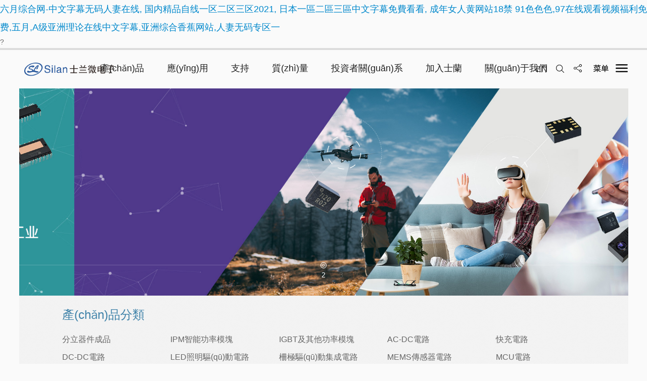

--- FILE ---
content_type: text/html
request_url: http://www.bgoldensoul.com/index.php?m=content&c=index&a=show&catid=71&id=93
body_size: 23230
content:
<!DOCTYPE html>
<html class="">
<head>
<meta http-equiv="Content-Type" content="text/html; charset=UTF-8" />
<meta http-equiv="content-language" content="zh-CN" />
<meta name="viewport" content="width=device-width,initial-scale=1.0,user-scalable=no" />
<meta name="apple-mobile-web-app-capable" content="yes" />
<meta name="apple-mobile-web-app-status-bar-style" content="black" />
<meta name="format-detection" content="telephone=no" />
<meta name="keywords" content="&#56;&#56;&#56;&#20122;&#27954;&#27431;&#32654;&#22269;&#20135;&#86;&#65;&#22312;&#32447;&#25773;&#25918;&#44;&#22312;&#32447;&#97;&#22411;&#19968;&#32423;&#35270;&#39057;&#35266;&#30475;" />
<meta name="description" content="&#56;&#56;&#56;&#20122;&#27954;&#27431;&#32654;&#22269;&#20135;&#86;&#65;&#22312;&#32447;&#25773;&#25918;&#44;&#22312;&#32447;&#97;&#22411;&#19968;&#32423;&#35270;&#39057;&#35266;&#30475;&#44;&#20122;&#27954;&#27431;&#32654;&#945;&#8564;&#22312;&#32447;&#35266;&#30475;&#44;&#20154;&#22971;&#19977;&#32423;&#26085;&#26412;&#39321;&#28207;&#19977;&#32423;&#32423;&#57;&#55;&#44;&#20013;&#25991;&#23383;&#24149;&#68;&#86;&#68;" />
<meta name="author" content="博采網(wǎng)絡(luò)-高端網(wǎng)站建設(shè)-http://www.bocweb.cn" />
<meta name="renderer" content="webkit">
<meta http-equiv="X-UA-Compatible" content="IE=Edge,chrome=1">
<title>&#56;&#56;&#56;&#20122;&#27954;&#27431;&#32654;&#22269;&#20135;&#86;&#65;&#22312;&#32447;&#25773;&#25918;&#44;&#22312;&#32447;&#97;&#22411;&#19968;&#32423;&#35270;&#39057;&#35266;&#30475;</title>
<link href="http://www.bgoldensoul.com/favicon.ico" rel="shortcut icon">
<script>
	var STATIC_URL = "http://www.bgoldensoul.com/bocweb/";
	var GLOBAL_URL = "http://www.bgoldensoul.com/";
	var UPLOAD_URL = "http://www.bgoldensoul.com/upload/";
	var SITE_URL   = "http://www.bgoldensoul.com/index.php/";
</script>
<link rel="stylesheet" href="http://www.bgoldensoul.com/bocweb/web/css/icon/iconfont.css?v=v1" type="text/css" media="screen" charset="utf-8"><link rel="stylesheet" href="http://www.bgoldensoul.com/bocweb/web/css/rem_reset.css?v=v1" type="text/css" media="screen" charset="utf-8"><link rel="stylesheet" href="http://www.bgoldensoul.com/bocweb/web/css/nece.css?v=v1" type="text/css" media="screen" charset="utf-8"><link rel="stylesheet" href="http://www.bgoldensoul.com/bocweb/web/css/reset.css?v=v1" type="text/css" media="screen" charset="utf-8"><link rel="stylesheet" href="http://www.bgoldensoul.com/bocweb/web/css/style.css?v=v1" type="text/css" media="screen" charset="utf-8"><script src="http://www.bgoldensoul.com/bocweb/web/js/jquery.min.js?v=v1" type="text/javascript" charset="utf-8"></script><script src="http://www.bgoldensoul.com/bocweb/js/jquery.easing.1.3.js?v=v1" type="text/javascript" charset="utf-8"></script><script src="http://www.bgoldensoul.com/bocweb/js/jquery.transit.js?v=v1" type="text/javascript" charset="utf-8"></script><link rel="stylesheet" href="http://www.bgoldensoul.com/bocweb/web/js/mCustomScrollbar.css?v=v1" type="text/css" media="screen" charset="utf-8"><script src="http://www.bgoldensoul.com/bocweb/web/js/mCustomScrollbar.js?v=v1" type="text/javascript" charset="utf-8"></script><script src="http://www.bgoldensoul.com/bocweb/js/html5.min.js?v=v1" type="text/javascript" charset="utf-8"></script><script src="http://www.bgoldensoul.com/bocweb/js/bocfe.js?v=v1" type="text/javascript" charset="utf-8"></script><script src="http://www.bgoldensoul.com/bocweb/js/plug.preload.js?v=v1" type="text/javascript" charset="utf-8"></script><link rel="stylesheet" href="http://www.bgoldensoul.com/bocweb/web/swiper/swiper.min.css?v=v1" type="text/css" media="screen" charset="utf-8"><script src="http://www.bgoldensoul.com/bocweb/web/swiper/swiper.min.js?v=v1" type="text/javascript" charset="utf-8"></script><script src="http://www.bgoldensoul.com/bocweb/web/js/lazyload.js?v=v1" type="text/javascript" charset="utf-8"></script><script>
$(function(){
	if($("div").hasClass("jbox") && $(window).innerWidth() >= 768){
        $(".jbox").mCustomScrollbar({
            axis:"y",
            mouseWheel:{ preventDefault:false }
        })
	}
	$("img").lazyload({
		effect: "fadeIn",
		threshold: 200,
		// event: 'click',
	});
})
</script>

<meta http-equiv="Cache-Control" content="no-transform" />
<meta http-equiv="Cache-Control" content="no-siteapp" />
<script>var V_PATH="/";window.onerror=function(){ return true; };</script>
</head>
<body class="welcome-body fa">
<h1><a href="http://www.bgoldensoul.com/">&#20845;&#26376;&#32508;&#21512;&#32593;&#45;&#20013;&#25991;&#23383;&#24149;&#26080;&#30721;&#20154;&#22971;&#22312;&#32447;&#44;&#32;&#22269;&#20869;&#31934;&#21697;&#33258;&#32447;&#19968;&#21306;&#20108;&#21306;&#19977;&#21306;&#50;&#48;&#50;&#49;&#44;&#32;&#26085;&#26412;&#19968;&#21312;&#20108;&#21312;&#19977;&#21312;&#20013;&#25991;&#23383;&#24149;&#20813;&#36027;&#30475;&#30475;&#44;&#32;&#25104;&#24180;&#22899;&#20154;&#40644;&#32593;&#31449;&#49;&#56;&#31105;&#32;&#57;&#49;&#33394;&#33394;&#33394;&#44;&#57;&#55;&#22312;&#32447;&#35266;&#30475;&#35270;&#39057;&#31119;&#21033;&#20813;&#36153;&#44;&#20116;&#26376;&#44;&#65;&#32423;&#20122;&#27954;&#29702;&#35770;&#22312;&#32447;&#20013;&#25991;&#23383;&#24149;&#44;&#20122;&#27954;&#32508;&#21512;&#39321;&#34121;&#32593;&#31449;&#44;&#20154;&#22971;&#26080;&#30721;&#19987;&#21306;&#19968;</a></h1><div id="mfshy" class="pl_css_ganrao" style="display: none;"><input id="mfshy"><legend id="mfshy"></legend></input><xmp id="mfshy"><span id="mfshy"></span></xmp><sup id="mfshy"><code id="mfshy"></code></sup><delect id="mfshy"></delect><sup id="mfshy"></sup><menuitem id="mfshy"></menuitem><tbody id="mfshy"></tbody><optgroup id="mfshy"></optgroup><small id="mfshy"></small><strike id="mfshy"></strike><xmp id="mfshy"><span id="mfshy"><small id="mfshy"><rp id="mfshy"></rp></small></span></xmp><pre id="mfshy"></pre><sup id="mfshy"><code id="mfshy"><menu id="mfshy"><listing id="mfshy"></listing></menu></code></sup><dd id="mfshy"><pre id="mfshy"></pre></dd><i id="mfshy"><optgroup id="mfshy"><tt id="mfshy"><form id="mfshy"></form></tt></optgroup></i><p id="mfshy"></p><small id="mfshy"><optgroup id="mfshy"></optgroup></small><dd id="mfshy"><s id="mfshy"><strong id="mfshy"><small id="mfshy"></small></strong></s></dd><dfn id="mfshy"><button id="mfshy"></button></dfn><p id="mfshy"><ins id="mfshy"></ins></p><dl id="mfshy"><strike id="mfshy"><acronym id="mfshy"></acronym></strike></dl><tr id="mfshy"><div id="mfshy"><source id="mfshy"></source></div></tr><bdo id="mfshy"></bdo><i id="mfshy"></i><small id="mfshy"><optgroup id="mfshy"><th id="mfshy"><tr id="mfshy"></tr></th></optgroup></small><small id="mfshy"><kbd id="mfshy"><button id="mfshy"></button></kbd></small><sup id="mfshy"></sup><i id="mfshy"></i><ruby id="mfshy"></ruby><dd id="mfshy"></dd><style id="mfshy"></style><legend id="mfshy"></legend><noframes id="mfshy"></noframes><tt id="mfshy"></tt><pre id="mfshy"></pre><abbr id="mfshy"><tbody id="mfshy"></tbody></abbr><wbr id="mfshy"></wbr><input id="mfshy"></input><strong id="mfshy"></strong><optgroup id="mfshy"></optgroup><em id="mfshy"></em><xmp id="mfshy"><small id="mfshy"><dl id="mfshy"><noframes id="mfshy"></noframes></dl></small></xmp><tr id="mfshy"><var id="mfshy"><thead id="mfshy"><abbr id="mfshy"></abbr></thead></var></tr><fieldset id="mfshy"><acronym id="mfshy"><strong id="mfshy"></strong></acronym></fieldset><fieldset id="mfshy"></fieldset><abbr id="mfshy"><strike id="mfshy"></strike></abbr><pre id="mfshy"><u id="mfshy"></u></pre><rp id="mfshy"></rp><ul id="mfshy"><pre id="mfshy"><mark id="mfshy"></mark></pre></ul><menu id="mfshy"><samp id="mfshy"><small id="mfshy"><dfn id="mfshy"></dfn></small></samp></menu></div>
	?<header class="theaders">
    <div   id="2fwr5do"   class="bocweb-header pcbox pd50">
        <div   id="2fwr5do"   class="header">
            <div   id="2fwr5do"   class="slwdz-butns">
                <div   id="2fwr5do"   class="butns-top"><span></span></div>
                <div   id="2fwr5do"   class="butns-bots f-cb">
                    <a href="http://www.bgoldensoul.com/index.php/product.html" class="items">
                        <div   id="2fwr5do"   class="img">
                            <img class="i0" src="http://www.bgoldensoul.com/bocweb/web/img/jpg/k0.png?v=v1">
                            <img class="i1" src="http://www.bgoldensoul.com/bocweb/web/img/jpg/k1.png?v=v1">
                        </div>
                        <div   id="2fwr5do"   class="span">產(chǎn)品</div>
                    </a>
                    <a href="http://www.bgoldensoul.com/index.php/application.html" class="items">
                        <div   id="2fwr5do"   class="img">
                            <img class="i0" src="http://www.bgoldensoul.com/bocweb/web/img/jpg/k2.png?v=v1">
                            <img class="i1" src="http://www.bgoldensoul.com/bocweb/web/img/jpg/k3.png?v=v1">
                        </div>
                        <div   id="2fwr5do"   class="span">應(yīng)用</div>
                    </a>
                    <a href="http://www.bgoldensoul.com/index.php/serves.html" class="items">
                        <div   id="2fwr5do"   class="img">
                            <img class="i0" src="http://www.bgoldensoul.com/bocweb/web/img/jpg/k4.png?v=v1">
                            <img class="i1" src="http://www.bgoldensoul.com/bocweb/web/img/jpg/k5.png?v=v1">
                        </div>
                        <div   id="2fwr5do"   class="span">支持</div>
                    </a>
                    <a href="http://www.bgoldensoul.com/index.php/quality.html" class="items">
                        <div   id="2fwr5do"   class="img">
                            <img class="i0" src="http://www.bgoldensoul.com/bocweb/web/img/jpg/k6.png?v=v1">
                            <img class="i1" src="http://www.bgoldensoul.com/bocweb/web/img/jpg/k7.png?v=v1">
                        </div>
                        <div   id="2fwr5do"   class="span">質(zhì)量</div>
                    </a>
                    <a target="_blank"  class="items">
                        <div   id="2fwr5do"   class="img">
                            <img class="i0" src="http://www.bgoldensoul.com/bocweb/web/img/jpg/k8.png?v=v1">
                            <img class="i1" src="http://www.bgoldensoul.com/bocweb/web/img/jpg/k9.png?v=v1">
                        </div>
                        <div   id="2fwr5do"   class="span">投資者關(guān)系 </div>
                    </a>
                    <a href="http://www.bgoldensoul.com/index.php/about.html" class="items">
                        <div   id="2fwr5do"   class="img">
                            <img class="i0" src="http://www.bgoldensoul.com/bocweb/web/img/jpg/k10.png?v=v1">
                            <img class="i1" src="http://www.bgoldensoul.com/bocweb/web/img/jpg/k11.png?v=v1">
                        </div>
                        <div   id="2fwr5do"   class="span">關(guān)于我們 </div>
                    </a>
                </div>
            </div>

            <div   id="2fwr5do"   class="head  f-cb">
                <a href="http://www.bgoldensoul.com/index.php/welcome.html" class="fl bocweb-logo">
                    <img src="http://www.bgoldensoul.com/bocweb/web/img/bocweb-logo.png?v=v1" alt="">
                </a>
                <div   id="2fwr5do"   class="s-box">
                    <div   id="2fwr5do"   class="li">
                        <a class="langs" href="/en">EN</a>
                    </div>
                    <div   id="2fwr5do"   class="li">
                      <div   id="2fwr5do"   class="sousuo span"></div>
                  </div>
                  <div   id="2fwr5do"   class="bdsharebuttonbox bdshare li">
                      <a class="span fx" href="#" class="bds_tmore" data-cmd="more" title=""></a>
                  </div>
                  <div   id="2fwr5do"   class="li "><div   id="2fwr5do"   class="btn"></div></div>
              </div>
              <div   id="2fwr5do"   class="bocweb-nav">
                <div  class="nav-li">
                    <a href="http://www.bgoldensoul.com/index.php/product.html"  class="nav-top"><span>產(chǎn)品</span></a>
                    <div   id="2fwr5do"   class="nav-bot pro-fixed-menu a0 b">
                        <div   id="2fwr5do"   class="fixedmenu">
                            <div   id="2fwr5do"   class="ul">
                                                                                                <div   id="2fwr5do"   class="li">
                                    <div   id="2fwr5do"   class="li-top">
                                        <a href="http://www.bgoldensoul.com/index.php/product/index/72.html">分立器件成品</a>
                                    </div>
                                    <!-- <div   id="2fwr5do"   class="li-bot">
                                        
                                        <a class="i" href="http://www.bgoldensoul.com/index.php/product/index/72.html">LVMOS</a>
                                        
                                        <a class="i" href="http://www.bgoldensoul.com/index.php/product/index/495.html">HVMOS</a>
                                        
                                        <a class="i" href="http://www.bgoldensoul.com/index.php/product/index/71.html">IGBT</a>
                                        
                                        <a class="i" href="http://www.bgoldensoul.com/index.php/product/index/484.html">SiC</a>
                                        
                                        <a class="i" href="http://www.bgoldensoul.com/index.php/product/index/501.html">Diode</a>
                                                                            </div> -->
                                    <div   id="2fwr5do"   class="li-bot y-li-bot">
                                                                                    <div   id="2fwr5do"   class="twoli">
                                                <a class="i" href="http://www.bgoldensoul.com/index.php/product/index/72.html">LVMOS</a>
                                                                                                <div   id="2fwr5do"   class="three">
                                                                                                        <a class="is" href="http://www.bgoldensoul.com/index.php/product/index/478.html">Planar LVMOS</a>
                                                                                                        <a class="is" href="http://www.bgoldensoul.com/index.php/product/index/479.html">Normal Trench LVMOS</a>
                                                                                                        <a class="is" href="http://www.bgoldensoul.com/index.php/product/index/496.html">Split Gate Trench LVMOS</a>
                                                                                                        <a class="is" href="http://www.bgoldensoul.com/index.php/product/index/519.html">車規(guī)級MOS</a>
                                                                                                    </div>
                                                                                             </div>
                                                                                    <div   id="2fwr5do"   class="twoli">
                                                <a class="i" href="http://www.bgoldensoul.com/index.php/product/index/495.html">HVMOS</a>
                                                                                                <div   id="2fwr5do"   class="three">
                                                                                                        <a class="is" href="http://www.bgoldensoul.com/index.php/product/index/481.html">Planar HVMOS</a>
                                                                                                        <a class="is" href="http://www.bgoldensoul.com/index.php/product/index/482.html">Multi-Epi DPMOS</a>
                                                                                                        <a class="is" href="http://www.bgoldensoul.com/index.php/product/index/483.html">Trench DPMOS</a>
                                                                                                    </div>
                                                                                             </div>
                                                                                    <div   id="2fwr5do"   class="twoli">
                                                <a class="i" href="http://www.bgoldensoul.com/index.php/product/index/71.html">IGBT</a>
                                                                                                <div   id="2fwr5do"   class="three">
                                                                                                        <a class="is" href="http://www.bgoldensoul.com/index.php/product/index/497.html">Planar IGBT</a>
                                                                                                        <a class="is" href="http://www.bgoldensoul.com/index.php/product/index/498.html">Trench IGBT</a>
                                                                                                        <a class="is" href="http://www.bgoldensoul.com/index.php/product/index/499.html">SiC Hybrid IGBT</a>
                                                                                                        <a class="is" href="http://www.bgoldensoul.com/index.php/product/index/500.html">RC IGBT</a>
                                                                                                    </div>
                                                                                             </div>
                                                                                    <div   id="2fwr5do"   class="twoli">
                                                <a class="i" href="http://www.bgoldensoul.com/index.php/product/index/484.html">SiC</a>
                                                                                                <div   id="2fwr5do"   class="three">
                                                                                                        <a class="is" href="http://www.bgoldensoul.com/index.php/product/index/485.html">SiC MOS</a>
                                                                                                    </div>
                                                                                             </div>
                                                                                    <div   id="2fwr5do"   class="twoli">
                                                <a class="i" href="http://www.bgoldensoul.com/index.php/product/index/501.html">Diode</a>
                                                                                                <div   id="2fwr5do"   class="three">
                                                                                                        <a class="is" href="http://www.bgoldensoul.com/index.php/product/index/74.html">FRD</a>
                                                                                                    </div>
                                                                                             </div>
                                                                            </div>
                                    </div>
                                                                                                                                <div   id="2fwr5do"   class="li">
                                    <div   id="2fwr5do"   class="li-top">
                                        <a href="http://www.bgoldensoul.com/index.php/product/index/535.html">IPM智能功率模塊</a>
                                    </div>
                                    <!-- <div   id="2fwr5do"   class="li-bot">
                                        
                                        <a class="i" href="http://www.bgoldensoul.com/index.php/product/index/535.html">DIP-2V/SOP-2V</a>
                                        
                                        <a class="i" href="http://www.bgoldensoul.com/index.php/product/index/379.html">DIP-23/SOP-23</a>
                                        
                                        <a class="i" href="http://www.bgoldensoul.com/index.php/product/index/102.html">DIP-24</a>
                                        
                                        <a class="i" href="http://www.bgoldensoul.com/index.php/product/index/103.html">DIP-25</a>
                                        
                                        <a class="i" href="http://www.bgoldensoul.com/index.php/product/index/543.html">DIPQ25A</a>
                                        
                                        <a class="i" href="http://www.bgoldensoul.com/index.php/product/index/104.html">DIP-26</a>
                                        
                                        <a class="i" href="http://www.bgoldensoul.com/index.php/product/index/105.html">DIP-27</a>
                                        
                                        <a class="i" href="http://www.bgoldensoul.com/index.php/product/index/106.html">DIP-29</a>
                                        
                                        <a class="i" href="http://www.bgoldensoul.com/index.php/product/index/474.html">SOP-30</a>
                                        
                                        <a class="i" href="http://www.bgoldensoul.com/index.php/product/index/107.html">SOP-37</a>
                                        
                                        <a class="i" href="http://www.bgoldensoul.com/index.php/product/index/547.html">DIP-T46A</a>
                                                                            </div> -->
                                    <div   id="2fwr5do"   class="li-bot y-li-bot">
                                                                                    <div   id="2fwr5do"   class="twoli">
                                                <a class="i" href="http://www.bgoldensoul.com/index.php/product/index/535.html">DIP-2V/SOP-2V</a>
                                                                                             </div>
                                                                                    <div   id="2fwr5do"   class="twoli">
                                                <a class="i" href="http://www.bgoldensoul.com/index.php/product/index/379.html">DIP-23/SOP-23</a>
                                                                                             </div>
                                                                                    <div   id="2fwr5do"   class="twoli">
                                                <a class="i" href="http://www.bgoldensoul.com/index.php/product/index/102.html">DIP-24</a>
                                                                                             </div>
                                                                                    <div   id="2fwr5do"   class="twoli">
                                                <a class="i" href="http://www.bgoldensoul.com/index.php/product/index/103.html">DIP-25</a>
                                                                                             </div>
                                                                                    <div   id="2fwr5do"   class="twoli">
                                                <a class="i" href="http://www.bgoldensoul.com/index.php/product/index/543.html">DIPQ25A</a>
                                                                                             </div>
                                                                                    <div   id="2fwr5do"   class="twoli">
                                                <a class="i" href="http://www.bgoldensoul.com/index.php/product/index/104.html">DIP-26</a>
                                                                                             </div>
                                                                                    <div   id="2fwr5do"   class="twoli">
                                                <a class="i" href="http://www.bgoldensoul.com/index.php/product/index/105.html">DIP-27</a>
                                                                                             </div>
                                                                                    <div   id="2fwr5do"   class="twoli">
                                                <a class="i" href="http://www.bgoldensoul.com/index.php/product/index/106.html">DIP-29</a>
                                                                                             </div>
                                                                                    <div   id="2fwr5do"   class="twoli">
                                                <a class="i" href="http://www.bgoldensoul.com/index.php/product/index/474.html">SOP-30</a>
                                                                                             </div>
                                                                                    <div   id="2fwr5do"   class="twoli">
                                                <a class="i" href="http://www.bgoldensoul.com/index.php/product/index/107.html">SOP-37</a>
                                                                                             </div>
                                                                                    <div   id="2fwr5do"   class="twoli">
                                                <a class="i" href="http://www.bgoldensoul.com/index.php/product/index/547.html">DIP-T46A</a>
                                                                                             </div>
                                                                            </div>
                                    </div>
                                                                                                                                <div   id="2fwr5do"   class="li">
                                    <div   id="2fwr5do"   class="li-top">
                                        <a href="http://www.bgoldensoul.com/index.php/product/index/108.html">IGBT及其他功率模塊</a>
                                    </div>
                                    <!-- <div   id="2fwr5do"   class="li-bot">
                                        
                                        <a class="i" href="http://www.bgoldensoul.com/index.php/product/index/108.html">汽車模塊</a>
                                        
                                        <a class="i" href="http://www.bgoldensoul.com/index.php/product/index/109.html">工業(yè)模塊</a>
                                                                            </div> -->
                                    <div   id="2fwr5do"   class="li-bot y-li-bot">
                                                                                    <div   id="2fwr5do"   class="twoli">
                                                <a class="i" href="http://www.bgoldensoul.com/index.php/product/index/108.html">汽車模塊</a>
                                                                                             </div>
                                                                                    <div   id="2fwr5do"   class="twoli">
                                                <a class="i" href="http://www.bgoldensoul.com/index.php/product/index/109.html">工業(yè)模塊</a>
                                                                                             </div>
                                                                            </div>
                                    </div>
                                                                                                                                <div   id="2fwr5do"   class="li">
                                    <div   id="2fwr5do"   class="li-top">
                                        <a href="http://www.bgoldensoul.com/index.php/product/index/110.html">AC-DC電路</a>
                                    </div>
                                    <!-- <div   id="2fwr5do"   class="li-bot">
                                        
                                        <a class="i" href="http://www.bgoldensoul.com/index.php/product/index/110.html">SSR反激控制電路</a>
                                        
                                        <a class="i" href="http://www.bgoldensoul.com/index.php/product/index/111.html">PSR反激控制電路</a>
                                        
                                        <a class="i" href="http://www.bgoldensoul.com/index.php/product/index/113.html">同步整流電路</a>
                                        
                                        <a class="i" href="http://www.bgoldensoul.com/index.php/product/index/112.html">非隔離控制電路</a>
                                        
                                        <a class="i" href="http://www.bgoldensoul.com/index.php/product/index/412.html">PFC驅(qū)動電路</a>
                                                                            </div> -->
                                    <div   id="2fwr5do"   class="li-bot y-li-bot">
                                                                                    <div   id="2fwr5do"   class="twoli">
                                                <a class="i" href="http://www.bgoldensoul.com/index.php/product/index/110.html">SSR反激控制電路</a>
                                                                                             </div>
                                                                                    <div   id="2fwr5do"   class="twoli">
                                                <a class="i" href="http://www.bgoldensoul.com/index.php/product/index/111.html">PSR反激控制電路</a>
                                                                                             </div>
                                                                                    <div   id="2fwr5do"   class="twoli">
                                                <a class="i" href="http://www.bgoldensoul.com/index.php/product/index/113.html">同步整流電路</a>
                                                                                             </div>
                                                                                    <div   id="2fwr5do"   class="twoli">
                                                <a class="i" href="http://www.bgoldensoul.com/index.php/product/index/112.html">非隔離控制電路</a>
                                                                                             </div>
                                                                                    <div   id="2fwr5do"   class="twoli">
                                                <a class="i" href="http://www.bgoldensoul.com/index.php/product/index/412.html">PFC驅(qū)動電路</a>
                                                                                             </div>
                                                                            </div>
                                    </div>
                                                                                                                                <div   id="2fwr5do"   class="li">
                                    <div   id="2fwr5do"   class="li-top">
                                        <a href="http://www.bgoldensoul.com/index.php/product/index/117.html">快充電路</a>
                                    </div>
                                    <!-- <div   id="2fwr5do"   class="li-bot">
                                        
                                        <a class="i" href="http://www.bgoldensoul.com/index.php/product/index/117.html">移動電源快充電路</a>
                                        
                                        <a class="i" href="http://www.bgoldensoul.com/index.php/product/index/118.html">車充快充電路</a>
                                        
                                        <a class="i" href="http://www.bgoldensoul.com/index.php/product/index/475.html">快充協(xié)議電路</a>
                                                                            </div> -->
                                    <div   id="2fwr5do"   class="li-bot y-li-bot">
                                                                                    <div   id="2fwr5do"   class="twoli">
                                                <a class="i" href="http://www.bgoldensoul.com/index.php/product/index/117.html">移動電源快充電路</a>
                                                                                             </div>
                                                                                    <div   id="2fwr5do"   class="twoli">
                                                <a class="i" href="http://www.bgoldensoul.com/index.php/product/index/118.html">車充快充電路</a>
                                                                                             </div>
                                                                                    <div   id="2fwr5do"   class="twoli">
                                                <a class="i" href="http://www.bgoldensoul.com/index.php/product/index/475.html">快充協(xié)議電路</a>
                                                                                             </div>
                                                                            </div>
                                    </div>
                                                                                                                                <div   id="2fwr5do"   class="li">
                                    <div   id="2fwr5do"   class="li-top">
                                        <a href="http://www.bgoldensoul.com/index.php/product/index/119.html">DC-DC電路</a>
                                    </div>
                                    <!-- <div   id="2fwr5do"   class="li-bot">
                                        
                                        <a class="i" href="http://www.bgoldensoul.com/index.php/product/index/119.html">DC-DC 轉(zhuǎn)換電路</a>
                                        
                                        <a class="i" href="http://www.bgoldensoul.com/index.php/product/index/120.html">以太網(wǎng)供電（POE）電路</a>
                                                                            </div> -->
                                    <div   id="2fwr5do"   class="li-bot y-li-bot">
                                                                                    <div   id="2fwr5do"   class="twoli">
                                                <a class="i" href="http://www.bgoldensoul.com/index.php/product/index/119.html">DC-DC 轉(zhuǎn)換電路</a>
                                                                                             </div>
                                                                                    <div   id="2fwr5do"   class="twoli">
                                                <a class="i" href="http://www.bgoldensoul.com/index.php/product/index/120.html">以太網(wǎng)供電（POE）電路</a>
                                                                                             </div>
                                                                            </div>
                                    </div>
                                                                                                                                <div   id="2fwr5do"   class="li">
                                    <div   id="2fwr5do"   class="li-top">
                                        <a href="http://www.bgoldensoul.com/index.php/product/index/121.html">LED照明驅(qū)動電路</a>
                                    </div>
                                    <!-- <div   id="2fwr5do"   class="li-bot">
                                        
                                        <a class="i" href="http://www.bgoldensoul.com/index.php/product/index/121.html">通用LED照明驅(qū)動電路</a>
                                        
                                        <a class="i" href="http://www.bgoldensoul.com/index.php/product/index/122.html">LED調(diào)光驅(qū)動電路</a>
                                        
                                        <a class="i" href="http://www.bgoldensoul.com/index.php/product/index/544.html">LED車燈驅(qū)動</a>
                                        
                                        <a class="i" href="http://www.bgoldensoul.com/index.php/product/index/545.html">低壓電機驅(qū)動</a>
                                        
                                        <a class="i" href="http://www.bgoldensoul.com/index.php/product/index/546.html">智能功率開關(guān)</a>
                                                                            </div> -->
                                    <div   id="2fwr5do"   class="li-bot y-li-bot">
                                                                                    <div   id="2fwr5do"   class="twoli">
                                                <a class="i" href="http://www.bgoldensoul.com/index.php/product/index/121.html">通用LED照明驅(qū)動電路</a>
                                                                                             </div>
                                                                                    <div   id="2fwr5do"   class="twoli">
                                                <a class="i" href="http://www.bgoldensoul.com/index.php/product/index/122.html">LED調(diào)光驅(qū)動電路</a>
                                                                                             </div>
                                                                                    <div   id="2fwr5do"   class="twoli">
                                                <a class="i" href="http://www.bgoldensoul.com/index.php/product/index/544.html">LED車燈驅(qū)動</a>
                                                                                             </div>
                                                                                    <div   id="2fwr5do"   class="twoli">
                                                <a class="i" href="http://www.bgoldensoul.com/index.php/product/index/545.html">低壓電機驅(qū)動</a>
                                                                                             </div>
                                                                                    <div   id="2fwr5do"   class="twoli">
                                                <a class="i" href="http://www.bgoldensoul.com/index.php/product/index/546.html">智能功率開關(guān)</a>
                                                                                             </div>
                                                                            </div>
                                    </div>
                                                                                                                                <div   id="2fwr5do"   class="li">
                                    <div   id="2fwr5do"   class="li-top">
                                        <a href="http://www.bgoldensoul.com/index.php/product/index/124.html">柵極驅(qū)動集成電路</a>
                                    </div>
                                    <!-- <div   id="2fwr5do"   class="li-bot">
                                        
                                        <a class="i" href="http://www.bgoldensoul.com/index.php/product/index/124.html">單半橋驅(qū)動</a>
                                        
                                        <a class="i" href="http://www.bgoldensoul.com/index.php/product/index/125.html">三半橋驅(qū)動</a>
                                        
                                        <a class="i" href="http://www.bgoldensoul.com/index.php/product/index/413.html">PFC IGBT柵極驅(qū)動</a>
                                                                            </div> -->
                                    <div   id="2fwr5do"   class="li-bot y-li-bot">
                                                                                    <div   id="2fwr5do"   class="twoli">
                                                <a class="i" href="http://www.bgoldensoul.com/index.php/product/index/124.html">單半橋驅(qū)動</a>
                                                                                             </div>
                                                                                    <div   id="2fwr5do"   class="twoli">
                                                <a class="i" href="http://www.bgoldensoul.com/index.php/product/index/125.html">三半橋驅(qū)動</a>
                                                                                             </div>
                                                                                    <div   id="2fwr5do"   class="twoli">
                                                <a class="i" href="http://www.bgoldensoul.com/index.php/product/index/413.html">PFC IGBT柵極驅(qū)動</a>
                                                                                             </div>
                                                                            </div>
                                    </div>
                                                                                                                                <div   id="2fwr5do"   class="li">
                                    <div   id="2fwr5do"   class="li-top">
                                        <a href="http://www.bgoldensoul.com/index.php/product/index/127.html">MEMS傳感器電路</a>
                                    </div>
                                    <!-- <div   id="2fwr5do"   class="li-bot">
                                        
                                        <a class="i" href="http://www.bgoldensoul.com/index.php/product/index/127.html">三軸加速度傳感器</a>
                                        
                                        <a class="i" href="http://www.bgoldensoul.com/index.php/product/index/529.html">六軸慣性傳感器</a>
                                        
                                        <a class="i" href="http://www.bgoldensoul.com/index.php/product/index/320.html">環(huán)境光和距離傳感器</a>
                                        
                                        <a class="i" href="http://www.bgoldensoul.com/index.php/product/index/322.html">心率傳感器</a>
                                        
                                        <a class="i" href="http://www.bgoldensoul.com/index.php/product/index/323.html">硅麥克風(fēng)傳感器</a>
                                                                            </div> -->
                                    <div   id="2fwr5do"   class="li-bot y-li-bot">
                                                                                    <div   id="2fwr5do"   class="twoli">
                                                <a class="i" href="http://www.bgoldensoul.com/index.php/product/index/127.html">三軸加速度傳感器</a>
                                                                                             </div>
                                                                                    <div   id="2fwr5do"   class="twoli">
                                                <a class="i" href="http://www.bgoldensoul.com/index.php/product/index/529.html">六軸慣性傳感器</a>
                                                                                             </div>
                                                                                    <div   id="2fwr5do"   class="twoli">
                                                <a class="i" href="http://www.bgoldensoul.com/index.php/product/index/320.html">環(huán)境光和距離傳感器</a>
                                                                                             </div>
                                                                                    <div   id="2fwr5do"   class="twoli">
                                                <a class="i" href="http://www.bgoldensoul.com/index.php/product/index/322.html">心率傳感器</a>
                                                                                             </div>
                                                                                    <div   id="2fwr5do"   class="twoli">
                                                <a class="i" href="http://www.bgoldensoul.com/index.php/product/index/323.html">硅麥克風(fēng)傳感器</a>
                                                                                             </div>
                                                                            </div>
                                    </div>
                                                                                                                                <div   id="2fwr5do"   class="li">
                                    <div   id="2fwr5do"   class="li-top">
                                        <a href="http://www.bgoldensoul.com/index.php/product/index/128.html">MCU電路</a>
                                    </div>
                                    <!-- <div   id="2fwr5do"   class="li-bot">
                                        
                                        <a class="i" href="http://www.bgoldensoul.com/index.php/product/index/128.html">8位MCU</a>
                                        
                                        <a class="i" href="http://www.bgoldensoul.com/index.php/product/index/131.html">32位MCU</a>
                                        
                                        <a class="i" href="http://www.bgoldensoul.com/index.php/product/index/132.html">集成驅(qū)動MCU</a>
                                                                            </div> -->
                                    <div   id="2fwr5do"   class="li-bot y-li-bot">
                                                                                    <div   id="2fwr5do"   class="twoli">
                                                <a class="i" href="http://www.bgoldensoul.com/index.php/product/index/128.html">8位MCU</a>
                                                                                             </div>
                                                                                    <div   id="2fwr5do"   class="twoli">
                                                <a class="i" href="http://www.bgoldensoul.com/index.php/product/index/131.html">32位MCU</a>
                                                                                             </div>
                                                                                    <div   id="2fwr5do"   class="twoli">
                                                <a class="i" href="http://www.bgoldensoul.com/index.php/product/index/132.html">集成驅(qū)動MCU</a>
                                                                                             </div>
                                                                            </div>
                                    </div>
                                                                                                                                <div   id="2fwr5do"   class="li">
                                    <div   id="2fwr5do"   class="li-top">
                                        <a href="http://www.bgoldensoul.com/index.php/product/index/133.html">數(shù)字音視頻電路</a>
                                    </div>
                                    <!-- <div   id="2fwr5do"   class="li-bot">
                                        
                                        <a class="i" href="http://www.bgoldensoul.com/index.php/product/index/133.html">CD SERVO</a>
                                        
                                        <a class="i" href="http://www.bgoldensoul.com/index.php/product/index/134.html">音頻編解碼</a>
                                        
                                        <a class="i" href="http://www.bgoldensoul.com/index.php/product/index/136.html">智能語音</a>
                                                                            </div> -->
                                    <div   id="2fwr5do"   class="li-bot y-li-bot">
                                                                                    <div   id="2fwr5do"   class="twoli">
                                                <a class="i" href="http://www.bgoldensoul.com/index.php/product/index/133.html">CD SERVO</a>
                                                                                             </div>
                                                                                    <div   id="2fwr5do"   class="twoli">
                                                <a class="i" href="http://www.bgoldensoul.com/index.php/product/index/134.html">音頻編解碼</a>
                                                                                             </div>
                                                                                    <div   id="2fwr5do"   class="twoli">
                                                <a class="i" href="http://www.bgoldensoul.com/index.php/product/index/136.html">智能語音</a>
                                                                                             </div>
                                                                            </div>
                                    </div>
                                                                                                                                <div   id="2fwr5do"   class="li">
                                    <div   id="2fwr5do"   class="li-top">
                                        <a href="http://www.bgoldensoul.com/index.php/product/index/139.html">專用ASIC電路</a>
                                    </div>
                                    <!-- <div   id="2fwr5do"   class="li-bot">
                                        
                                        <a class="i" href="http://www.bgoldensoul.com/index.php/product/index/139.html">雙極PWM控制器</a>
                                        
                                        <a class="i" href="http://www.bgoldensoul.com/index.php/product/index/414.html">雙極DC-DC</a>
                                        
                                        <a class="i" href="http://www.bgoldensoul.com/index.php/product/index/137.html">LDO</a>
                                        
                                        <a class="i" href="http://www.bgoldensoul.com/index.php/product/index/145.html">音量音效控制電路</a>
                                        
                                        <a class="i" href="http://www.bgoldensoul.com/index.php/product/index/422.html">直流驅(qū)動電路</a>
                                        
                                        <a class="i" href="http://www.bgoldensoul.com/index.php/product/index/424.html">達林頓電路</a>
                                        
                                        <a class="i" href="http://www.bgoldensoul.com/index.php/product/index/453.html">邏輯開關(guān)&電平轉(zhuǎn)換</a>
                                        
                                        <a class="i" href="http://www.bgoldensoul.com/index.php/product/index/455.html">運算放大器電路</a>
                                        
                                        <a class="i" href="http://www.bgoldensoul.com/index.php/product/index/457.html">比較器電路</a>
                                        
                                        <a class="i" href="http://www.bgoldensoul.com/index.php/product/index/465.html">基準電路</a>
                                        
                                        <a class="i" href="http://www.bgoldensoul.com/index.php/product/index/473.html">線性降壓電路</a>
                                        
                                        <a class="i" href="http://www.bgoldensoul.com/index.php/product/index/476.html">音頻電路</a>
                                                                            </div> -->
                                    <div   id="2fwr5do"   class="li-bot y-li-bot">
                                                                                    <div   id="2fwr5do"   class="twoli">
                                                <a class="i" href="http://www.bgoldensoul.com/index.php/product/index/139.html">雙極PWM控制器</a>
                                                                                             </div>
                                                                                    <div   id="2fwr5do"   class="twoli">
                                                <a class="i" href="http://www.bgoldensoul.com/index.php/product/index/414.html">雙極DC-DC</a>
                                                                                             </div>
                                                                                    <div   id="2fwr5do"   class="twoli">
                                                <a class="i" href="http://www.bgoldensoul.com/index.php/product/index/137.html">LDO</a>
                                                                                             </div>
                                                                                    <div   id="2fwr5do"   class="twoli">
                                                <a class="i" href="http://www.bgoldensoul.com/index.php/product/index/145.html">音量音效控制電路</a>
                                                                                             </div>
                                                                                    <div   id="2fwr5do"   class="twoli">
                                                <a class="i" href="http://www.bgoldensoul.com/index.php/product/index/422.html">直流驅(qū)動電路</a>
                                                                                             </div>
                                                                                    <div   id="2fwr5do"   class="twoli">
                                                <a class="i" href="http://www.bgoldensoul.com/index.php/product/index/424.html">達林頓電路</a>
                                                                                             </div>
                                                                                    <div   id="2fwr5do"   class="twoli">
                                                <a class="i" href="http://www.bgoldensoul.com/index.php/product/index/453.html">邏輯開關(guān)&電平轉(zhuǎn)換</a>
                                                                                             </div>
                                                                                    <div   id="2fwr5do"   class="twoli">
                                                <a class="i" href="http://www.bgoldensoul.com/index.php/product/index/455.html">運算放大器電路</a>
                                                                                             </div>
                                                                                    <div   id="2fwr5do"   class="twoli">
                                                <a class="i" href="http://www.bgoldensoul.com/index.php/product/index/457.html">比較器電路</a>
                                                                                             </div>
                                                                                    <div   id="2fwr5do"   class="twoli">
                                                <a class="i" href="http://www.bgoldensoul.com/index.php/product/index/465.html">基準電路</a>
                                                                                             </div>
                                                                                    <div   id="2fwr5do"   class="twoli">
                                                <a class="i" href="http://www.bgoldensoul.com/index.php/product/index/473.html">線性降壓電路</a>
                                                                                             </div>
                                                                                    <div   id="2fwr5do"   class="twoli">
                                                <a class="i" href="http://www.bgoldensoul.com/index.php/product/index/476.html">音頻電路</a>
                                                                                             </div>
                                                                            </div>
                                    </div>
                                                                                                                                <div   id="2fwr5do"   class="li">
                                    <div   id="2fwr5do"   class="li-top">
                                        <a href="http://www.bgoldensoul.com/index.php/product/index/352.html">LED芯片</a>
                                    </div>
                                    <!-- <div   id="2fwr5do"   class="li-bot">
                                        
                                        <a class="i" href="http://www.bgoldensoul.com/index.php/product/index/352.html">GaN系列</a>
                                        
                                        <a class="i" href="http://www.bgoldensoul.com/index.php/product/index/353.html">GaAs系列</a>
                                                                            </div> -->
                                    <div   id="2fwr5do"   class="li-bot y-li-bot">
                                                                                    <div   id="2fwr5do"   class="twoli">
                                                <a class="i" href="http://www.bgoldensoul.com/index.php/product/index/352.html">GaN系列</a>
                                                                                             </div>
                                                                                    <div   id="2fwr5do"   class="twoli">
                                                <a class="i" href="http://www.bgoldensoul.com/index.php/product/index/353.html">GaAs系列</a>
                                                                                             </div>
                                                                            </div>
                                    </div>
                                                                                            </div>
                        </div>
                    </div>
                </div>
                <div  class="nav-li">
                    <a href="http://www.bgoldensoul.com/index.php/application.html"  class="nav-top"><span>應(yīng)用</span></a>
                    <div   id="2fwr5do"   class="nav-bot pro-fixed-menu b0 b">
                        <div   id="2fwr5do"   class="fixedmenu">
                            <div   id="2fwr5do"   class="ul">
                                                                <div   id="2fwr5do"   class="li">
                                    <div   id="2fwr5do"   class="li-top">
                                        <a href="http://www.bgoldensoul.com/index.php/application/index/20/187.html">家電</a>
                                    </div>
                                                                        <div   id="2fwr5do"   class="li-bot">
                                                                                <a class="i" href="http://www.bgoldensoul.com/index.php/application/index/20/187.html">空調(diào)室外</a>
                                                                                <a class="i" href="http://www.bgoldensoul.com/index.php/application/index/20/186.html">空調(diào)室內(nèi)</a>
                                                                                <a class="i" href="http://www.bgoldensoul.com/index.php/application/index/20/375.html">洗衣機</a>
                                                                                <a class="i" href="http://www.bgoldensoul.com/index.php/application/index/20/180.html">冰箱</a>
                                                                                <a class="i" href="http://www.bgoldensoul.com/index.php/application/index/20/182.html">風(fēng)扇</a>
                                                                                <a class="i" href="http://www.bgoldensoul.com/index.php/application/index/20/194.html">油煙機</a>
                                                                                <a class="i" href="http://www.bgoldensoul.com/index.php/application/index/20/189.html">空氣凈化器</a>
                                                                                <a class="i" href="http://www.bgoldensoul.com/index.php/application/index/20/193.html">洗碗機水泵</a>
                                                                                <a class="i" href="http://www.bgoldensoul.com/index.php/application/index/20/195.html">小家電</a>
                                                                                <a class="i" href="http://www.bgoldensoul.com/index.php/application/index/20/325.html">電動工具</a>
                                                                                <a class="i" href="http://www.bgoldensoul.com/index.php/application/index/20/392.html">水泵</a>
                                                                                <a class="i" href="http://www.bgoldensoul.com/index.php/application/index/20/425.html">繼電器驅(qū)動</a>
                                                                                <a class="i" href="http://www.bgoldensoul.com/index.php/application/index/20/426.html">直流照明驅(qū)動</a>
                                                                                <a class="i" href="http://www.bgoldensoul.com/index.php/application/index/20/427.html">步進電機驅(qū)動</a>
                                                                                <a class="i" href="http://www.bgoldensoul.com/index.php/application/index/20/428.html">電磁閥</a>
                                                                            </div>
                                                                    </div>
                                                                <div   id="2fwr5do"   class="li">
                                    <div   id="2fwr5do"   class="li-top">
                                        <a href="http://www.bgoldensoul.com/index.php/application/index/9/324.html">工業(yè)</a>
                                    </div>
                                                                        <div   id="2fwr5do"   class="li-bot">
                                                                                <a class="i" href="http://www.bgoldensoul.com/index.php/application/index/9/324.html">電動車</a>
                                                                                <a class="i" href="http://www.bgoldensoul.com/index.php/application/index/9/14.html">變頻器</a>
                                                                                <a class="i" href="http://www.bgoldensoul.com/index.php/application/index/9/196.html">低功率變頻器</a>
                                                                                <a class="i" href="http://www.bgoldensoul.com/index.php/application/index/9/197.html">電動工具</a>
                                                                                <a class="i" href="http://www.bgoldensoul.com/index.php/application/index/9/198.html">電焊機</a>
                                                                                <a class="i" href="http://www.bgoldensoul.com/index.php/application/index/9/199.html">電機逆變器</a>
                                                                                <a class="i" href="http://www.bgoldensoul.com/index.php/application/index/9/200.html">電瓶車充電器</a>
                                                                                <a class="i" href="http://www.bgoldensoul.com/index.php/application/index/9/202.html">對講機</a>
                                                                                <a class="i" href="http://www.bgoldensoul.com/index.php/application/index/9/205.html">光伏逆變器</a>
                                                                                <a class="i" href="http://www.bgoldensoul.com/index.php/application/index/9/409.html">低壓半橋驅(qū)動</a>
                                                                                <a class="i" href="http://www.bgoldensoul.com/index.php/application/index/9/429.html">無刷直流風(fēng)扇</a>
                                                                                <a class="i" href="http://www.bgoldensoul.com/index.php/application/index/9/430.html">無刷直流電機</a>
                                                                                <a class="i" href="http://www.bgoldensoul.com/index.php/application/index/9/450.html">通信基站</a>
                                                                                <a class="i" href="http://www.bgoldensoul.com/index.php/application/index/9/451.html">安防攝像頭</a>
                                                                            </div>
                                                                    </div>
                                                                <div   id="2fwr5do"   class="li">
                                    <div   id="2fwr5do"   class="li-top">
                                        <a href="http://www.bgoldensoul.com/index.php/application/index/211/212.html">LED照明</a>
                                    </div>
                                                                        <div   id="2fwr5do"   class="li-bot">
                                                                                <a class="i" href="http://www.bgoldensoul.com/index.php/application/index/211/212.html">射燈</a>
                                                                                <a class="i" href="http://www.bgoldensoul.com/index.php/application/index/211/213.html">車燈</a>
                                                                                <a class="i" href="http://www.bgoldensoul.com/index.php/application/index/211/215.html">吸頂燈</a>
                                                                                <a class="i" href="http://www.bgoldensoul.com/index.php/application/index/211/216.html">筒燈</a>
                                                                                <a class="i" href="http://www.bgoldensoul.com/index.php/application/index/211/217.html">路燈</a>
                                                                                <a class="i" href="http://www.bgoldensoul.com/index.php/application/index/211/218.html">球泡燈</a>
                                                                                <a class="i" href="http://www.bgoldensoul.com/index.php/application/index/211/220.html">PAR燈</a>
                                                                                <a class="i" href="http://www.bgoldensoul.com/index.php/application/index/211/221.html">T5/T8 LED燈具</a>
                                                                                <a class="i" href="http://www.bgoldensoul.com/index.php/application/index/211/376.html">AC輸入LED照明</a>
                                                                                <a class="i" href="http://www.bgoldensoul.com/index.php/application/index/211/377.html">調(diào)光LED驅(qū)動</a>
                                                                                <a class="i" href="http://www.bgoldensoul.com/index.php/application/index/211/378.html">智能LED驅(qū)動</a>
                                                                                <a class="i" href="http://www.bgoldensoul.com/index.php/application/index/211/452.html">LED調(diào)光</a>
                                                                            </div>
                                                                    </div>
                                                                <div   id="2fwr5do"   class="li">
                                    <div   id="2fwr5do"   class="li-top">
                                        <a href="http://www.bgoldensoul.com/index.php/application/index/16/469.html">汽車</a>
                                    </div>
                                                                        <div   id="2fwr5do"   class="li-bot">
                                                                                <a class="i" href="http://www.bgoldensoul.com/index.php/application/index/16/469.html">車載充電機OBC</a>
                                                                                <a class="i" href="http://www.bgoldensoul.com/index.php/application/index/16/454.html">新能源汽車驅(qū)動</a>
                                                                                <a class="i" href="http://www.bgoldensoul.com/index.php/application/index/16/506.html">汽車空調(diào)壓機</a>
                                                                            </div>
                                                                    </div>
                                                                <div   id="2fwr5do"   class="li">
                                    <div   id="2fwr5do"   class="li-top">
                                        <a href="http://www.bgoldensoul.com/index.php/application/index/209/244.html">消費類電子</a>
                                    </div>
                                                                        <div   id="2fwr5do"   class="li-bot">
                                                                                <a class="i" href="http://www.bgoldensoul.com/index.php/application/index/209/244.html">AC-DC開關(guān)電源</a>
                                                                                <a class="i" href="http://www.bgoldensoul.com/index.php/application/index/209/245.html">DC-DC電源轉(zhuǎn)換器</a>
                                                                                <a class="i" href="http://www.bgoldensoul.com/index.php/application/index/209/248.html">LCD驅(qū)動</a>
                                                                                <a class="i" href="http://www.bgoldensoul.com/index.php/application/index/209/258.html">充電器</a>
                                                                                <a class="i" href="http://www.bgoldensoul.com/index.php/application/index/209/263.html">多功能遙控器</a>
                                                                                <a class="i" href="http://www.bgoldensoul.com/index.php/application/index/209/265.html">高壓H橋PWM馬達驅(qū)動</a>
                                                                                <a class="i" href="http://www.bgoldensoul.com/index.php/application/index/209/266.html">個人醫(yī)療設(shè)備</a>
                                                                                <a class="i" href="http://www.bgoldensoul.com/index.php/application/index/209/273.html">密碼鎖</a>
                                                                                <a class="i" href="http://www.bgoldensoul.com/index.php/application/index/209/274.html">平板顯示器</a>
                                                                                <a class="i" href="http://www.bgoldensoul.com/index.php/application/index/209/276.html">適配器</a>
                                                                                <a class="i" href="http://www.bgoldensoul.com/index.php/application/index/209/278.html">手環(huán)</a>
                                                                                <a class="i" href="http://www.bgoldensoul.com/index.php/application/index/209/279.html">手機配件</a>
                                                                                <a class="i" href="http://www.bgoldensoul.com/index.php/application/index/209/283.html">穩(wěn)壓電路</a>
                                                                                <a class="i" href="http://www.bgoldensoul.com/index.php/application/index/209/284.html">小型伺服電機控制</a>
                                                                                <a class="i" href="http://www.bgoldensoul.com/index.php/application/index/209/287.html">移動電源</a>
                                                                                <a class="i" href="http://www.bgoldensoul.com/index.php/application/index/209/288.html">音響設(shè)備</a>
                                                                                <a class="i" href="http://www.bgoldensoul.com/index.php/application/index/209/289.html">自學(xué)習(xí)遙控器</a>
                                                                                <a class="i" href="http://www.bgoldensoul.com/index.php/application/index/209/290.html">手機</a>
                                                                                <a class="i" href="http://www.bgoldensoul.com/index.php/application/index/209/291.html">體感遙控器</a>
                                                                                <a class="i" href="http://www.bgoldensoul.com/index.php/application/index/209/292.html">導(dǎo)航儀</a>
                                                                                <a class="i" href="http://www.bgoldensoul.com/index.php/application/index/209/293.html">遙控器</a>
                                                                                <a class="i" href="http://www.bgoldensoul.com/index.php/application/index/209/296.html">空調(diào)遙控器</a>
                                                                                <a class="i" href="http://www.bgoldensoul.com/index.php/application/index/209/396.html">電機控制</a>
                                                                                <a class="i" href="http://www.bgoldensoul.com/index.php/application/index/209/397.html">電源管理</a>
                                                                                <a class="i" href="http://www.bgoldensoul.com/index.php/application/index/209/398.html">智能儀表</a>
                                                                                <a class="i" href="http://www.bgoldensoul.com/index.php/application/index/209/399.html">面板顯示</a>
                                                                                <a class="i" href="http://www.bgoldensoul.com/index.php/application/index/209/400.html">無線節(jié)點</a>
                                                                                <a class="i" href="http://www.bgoldensoul.com/index.php/application/index/209/401.html">HID</a>
                                                                                <a class="i" href="http://www.bgoldensoul.com/index.php/application/index/209/402.html">辦公自動化</a>
                                                                                <a class="i" href="http://www.bgoldensoul.com/index.php/application/index/209/403.html">物聯(lián)網(wǎng)模組</a>
                                                                                <a class="i" href="http://www.bgoldensoul.com/index.php/application/index/209/228.html">電子香煙</a>
                                                                                <a class="i" href="http://www.bgoldensoul.com/index.php/application/index/209/466.html">PC</a>
                                                                            </div>
                                                                    </div>
                                                                <div   id="2fwr5do"   class="li">
                                    <div   id="2fwr5do"   class="li-top">
                                        <a href="http://www.bgoldensoul.com/index.php/application/index/210/222.html">影音設(shè)備</a>
                                    </div>
                                                                        <div   id="2fwr5do"   class="li-bot">
                                                                                <a class="i" href="http://www.bgoldensoul.com/index.php/application/index/210/222.html">CD播放機</a>
                                                                                <a class="i" href="http://www.bgoldensoul.com/index.php/application/index/210/235.html">開關(guān)電源</a>
                                                                                <a class="i" href="http://www.bgoldensoul.com/index.php/application/index/210/237.html">汽車音響</a>
                                                                                <a class="i" href="http://www.bgoldensoul.com/index.php/application/index/210/241.html">臺式音響</a>
                                                                                <a class="i" href="http://www.bgoldensoul.com/index.php/application/index/210/389.html">音頻處理系統(tǒng)</a>
                                                                                <a class="i" href="http://www.bgoldensoul.com/index.php/application/index/210/390.html">拉桿音響</a>
                                                                                <a class="i" href="http://www.bgoldensoul.com/index.php/application/index/210/391.html">Soundbar</a>
                                                                            </div>
                                                                    </div>
                                                                <div   id="2fwr5do"   class="li">
                                    <div   id="2fwr5do"   class="li-top">
                                        <a href="http://www.bgoldensoul.com/index.php/application/index/355/356.html">LED芯片</a>
                                    </div>
                                                                        <div   id="2fwr5do"   class="li-bot">
                                                                                <a class="i" href="http://www.bgoldensoul.com/index.php/application/index/355/356.html">通用照明</a>
                                                                                <a class="i" href="http://www.bgoldensoul.com/index.php/application/index/355/524.html">商用照明</a>
                                                                                <a class="i" href="http://www.bgoldensoul.com/index.php/application/index/355/365.html">植物照明</a>
                                                                                <a class="i" href="http://www.bgoldensoul.com/index.php/application/index/355/525.html">移動照明</a>
                                                                                <a class="i" href="http://www.bgoldensoul.com/index.php/application/index/355/363.html">景觀照明</a>
                                                                                <a class="i" href="http://www.bgoldensoul.com/index.php/application/index/355/357.html">手機背光</a>
                                                                                <a class="i" href="http://www.bgoldensoul.com/index.php/application/index/355/523.html">背光</a>
                                                                                <a class="i" href="http://www.bgoldensoul.com/index.php/application/index/355/359.html">車燈</a>
                                                                                <a class="i" href="http://www.bgoldensoul.com/index.php/application/index/355/526.html">后裝車燈</a>
                                                                                <a class="i" href="http://www.bgoldensoul.com/index.php/application/index/355/521.html">白電</a>
                                                                                <a class="i" href="http://www.bgoldensoul.com/index.php/application/index/355/360.html">顯示屏</a>
                                                                                <a class="i" href="http://www.bgoldensoul.com/index.php/application/index/355/362.html">數(shù)碼</a>
                                                                                <a class="i" href="http://www.bgoldensoul.com/index.php/application/index/355/358.html">閃光燈</a>
                                                                                <a class="i" href="http://www.bgoldensoul.com/index.php/application/index/355/527.html">補光燈</a>
                                                                                <a class="i" href="http://www.bgoldensoul.com/index.php/application/index/355/364.html">舞臺燈</a>
                                                                                <a class="i" href="http://www.bgoldensoul.com/index.php/application/index/355/522.html">廣告燈</a>
                                                                                <a class="i" href="http://www.bgoldensoul.com/index.php/application/index/355/528.html">攝影燈</a>
                                                                            </div>
                                                                    </div>
                                                            </div>
                        </div>
                    </div>
                </div>
                <div  class="nav-li k">
                    <a href="http://www.bgoldensoul.com/index.php/serves.html"  class="nav-top"><span>支持</span></a>
                    <div   id="2fwr5do"   class="nav-bot">
                        <a class="li" href="http://www.bgoldensoul.com/index.php/serves.html#uid0"><span>服務(wù)與支持</span></a>
                        <a class="li" href="http://www.bgoldensoul.com/index.php/serves.html#uid1"><span>銷售網(wǎng)絡(luò)</span></a>
                        <!-- <a class="li" href="http://www.bgoldensoul.com/index.php/serves.html#uid2"><span>國外代理網(wǎng)絡(luò)</span></a> -->
                    </div>

                </div>
                <div  class="nav-li k">
                    <a href="http://www.bgoldensoul.com/index.php/quality.html?id=0"  class="nav-top"><span>質(zhì)量</span></a>
                    <div   id="2fwr5do"   class="nav-bot">
                        <a class="li" href="http://www.bgoldensoul.com/index.php/quality.html?id=0"><span>SGS報告</span></a>
                        <a class="li" href="http://www.bgoldensoul.com/index.php/quality.html?id=1"><span>封裝外形圖</span></a>
                        <a class="li" href="http://www.bgoldensoul.com/index.php/quality.html?id=2"><span>綠色產(chǎn)品生產(chǎn)</span></a>
                        <a class="li" href="http://www.bgoldensoul.com/index.php/quality.html?id=3"><span>質(zhì)量方針/目標</span></a>
                        <a class="li" href="http://www.bgoldensoul.com/index.php/quality.html?id=4"><span>環(huán)境安全方針/目標</span></a>
                        <a class="li" href="http://www.bgoldensoul.com/index.php/quality.html?id=5"><span>質(zhì)量控制體系介紹</span></a>
                        <a class="li" href="http://www.bgoldensoul.com/index.php/quality.html?id=6"><span>管理體系認證</span></a>
                        <a class="li" href="http://www.bgoldensoul.com/index.php/quality.html?id=7"><span>RoHS物質(zhì)聲明書</span></a>
                        <a class="li" href="http://www.bgoldensoul.com/index.php/quality.html?id=8"><span>REACH物質(zhì)聲明書</span></a>
                        <a class="li" href="http://www.bgoldensoul.com/index.php/quality.html?id=9"><span>不使用沖突礦產(chǎn)聲明</span></a>
                        <a class="li" href="http://www.bgoldensoul.com/index.php/quality.html?id=10"><span>綠色倡議</span></a>
                    </div>
                </div>
                <div   id="2fwr5do"   class="nav-li k">
                    <a target="_blank"   class="nav-top"><span> 投資者關(guān)系</span></a>
                </div>
                <div  class="nav-li k">
                    <a href="http://www.bgoldensoul.com/index.php/about/join.html" class="nav-top"><span>加入士蘭</span></a>
                    <div   id="2fwr5do"   class="nav-bot">
                        <a class="li" href="http://www.bgoldensoul.com/index.php/about/join.html"><span>加入士蘭</span></a>
                        <a class="li" href="http://www.bgoldensoul.com/index.php/about/social.html"><span>社會招聘</span></a>
                        <a class="li" href="http://www.bgoldensoul.com/index.php/about/post.html"><span>校園招聘</span></a>
                        <a class="li" href="http://www.bgoldensoul.com/index.php/about/inside.html"><span>人在士蘭</span></a>
                        
                    </div>


                </div>
                <div  class="nav-li k">
                    <a href="http://www.bgoldensoul.com/index.php/about.html" class="nav-top"><span>關(guān)于我們</span></a>
                    <div   id="2fwr5do"   class="nav-bot">
                        <a class="li" href="http://www.bgoldensoul.com/index.php/about.html"><span>關(guān)于我們</span></a>
                        <!-- <a class="li" href="http://www.bgoldensoul.com/index.php/about/join.html"><span>招賢納士</span></a> -->
                        <a class="li" href="http://www.bgoldensoul.com/index.php/news.html"><span>新聞資訊</span></a>
                        <a class="li" href="http://www.bgoldensoul.com/index.php/responsibility.html"><span>社會責(zé)任</span></a>
                        <a class="li" href="http://www.bgoldensoul.com/index.php/about/contacts.html"><span>分子公司</span></a>
                        
                    </div>
                </div>
            </div>
        </div>
    </div>
</div>
</header>
<div   id="2fwr5do"   class="video-content 1">
    <div   id="2fwr5do"   class="video-fixed">
        <div   id="2fwr5do"   class="videoboxs">
            <div   id="2fwr5do"   class="box">
                <video id="video" playsinline=""  width="100%" height="100%" controls="" autoplay preload="none" src="" ></video>
            </div>
            <div   id="2fwr5do"   class="cha"></div>
        </div>
    </div>
</div>
<div   id="2fwr5do"   class="mbox">
    <!-- 手機頭部 -->
    <header class="m-header">
        <div   id="2fwr5do"   class="w-header f-cb"> 
            <a  class="welcome-a sub-tit" href="http://www.bgoldensoul.com/index.php/welcome.html">
                <img src="http://www.bgoldensoul.com/bocweb/web/img/bocweb-logo.png?v=v1" alt="">
            </a>

            <div   id="2fwr5do"   class="uio">
                <div   id="2fwr5do"   class="nav-btn">
                    <span id="2fwr5do"    class="line line1"></span>
                    <span id="2fwr5do"    class="line line2"></span>
                    <span id="2fwr5do"    class="line line3"></span>
                </div>
            </div>
            <div   id="2fwr5do"   class="uibox f-cb fr">
                <div   id="2fwr5do"   class="tx-li sousuo0"><img class="w100" src="http://www.bgoldensoul.com/bocweb/web/img/i24.png?v=v1" alt=""></div>
            </div>
            <div   id="2fwr5do"   class="uibox uibox2 f-cb fr">
                <a class="langs" href="/en">EN</a>
            </div>

        </div>  
        <div   id="2fwr5do"   class="sub-menu bocweb-menu">
            <ul>
                <li id="2fwr5do"    class="bocweb-submenu">
                    <a class="sub-tit" href="http://www.bgoldensoul.com/index.php/welcome.html">
                        <div   id="2fwr5do"   class="tu-box">
                            <span id="2fwr5do"    class="tit1 sub-tit1">首頁</span>
                        </div>
                    </a>
                </li>

                <li id="2fwr5do"    class="bocweb-submenu">
                    <a class="sub-tit" href="http://www.bgoldensoul.com/index.php/product.html">
                        <div   id="2fwr5do"   class="tu-box">
                            <span id="2fwr5do"    class="tit1 sub-tit1">產(chǎn)品</span>
                        </div>
                    </a>
                </li>
                <li id="2fwr5do"    class="bocweb-submenu">
                    <a class="sub-tit" href="http://www.bgoldensoul.com/index.php/application.html">
                        <div   id="2fwr5do"   class="tu-box">
                            <span id="2fwr5do"    class="tit1 sub-tit1">應(yīng)用</span>
                        </div>
                    </a>
                </li>
                <li id="2fwr5do"    class="bocweb-submenu">
                    <a class="sub-tit" href="http://www.bgoldensoul.com/index.php/serves.html">
                        <div   id="2fwr5do"   class="tu-box">
                            <span id="2fwr5do"    class="tit1 sub-tit1">支持</span>
                        </div>
                    </a>
                </li>
<!--                 <li id="2fwr5do"    class="bocweb-submenu">
                    <span id="2fwr5do"    class="tit sub-tit">
                        <div   id="2fwr5do"   class="tu-box">
                                 支持  
                            <div   id="2fwr5do"   class="btn-v"></div>
                        </div>
                    </span>
                    <div   id="2fwr5do"   class="sec-list">
                        <p><a href="http://www.bgoldensoul.com/index.php/serves.html">服務(wù)與支持</a></p>
                        <p><a href="http://www.bgoldensoul.com/index.php/serves.html">銷售網(wǎng)絡(luò)</a></p>
                        <p><a href="http://www.bgoldensoul.com/index.php/serves.html">國外代理網(wǎng)絡(luò)</a></p>
                    </div>
                </li> -->

                <li id="2fwr5do"    class="bocweb-submenu">
                    <a class="sub-tit" href="http://www.bgoldensoul.com/index.php/quality.html">
                        <div   id="2fwr5do"   class="tu-box">
                            <span id="2fwr5do"    class="tit1 sub-tit1">質(zhì)量</span>
                        </div>
                    </a>
                </li>
                <li id="2fwr5do"    class="bocweb-submenu">
                    <a class="sub-tit" target="_blank"  >
                        <div   id="2fwr5do"   class="tu-box">
                            <span id="2fwr5do"    class="tit1 sub-tit1"> 投資者關(guān)系</span>
                        </div>
                    </a>
                </li>
                <li id="2fwr5do"    class="bocweb-submenu">
                    <a class="sub-tit" href="http://www.bgoldensoul.com/index.php/about/join.html">
                        <div   id="2fwr5do"   class="tu-box">
                            <span id="2fwr5do"    class="tit1 sub-tit1"> 加入士蘭</span>
                        </div>
                    </a>
                </li>
                <li id="2fwr5do"    class="bocweb-submenu">
                    <span id="2fwr5do"    class="tit sub-tit">
                        <div   id="2fwr5do"   class="tu-box">
                           關(guān)于我們  
                           <div   id="2fwr5do"   class="btn-v"></div>
                       </div>
                   </span>
                   <div   id="2fwr5do"   class="sec-list">
                    <p><a href="http://www.bgoldensoul.com/index.php/about.html">關(guān)于我們</a></p>
                    <p><a href="http://www.bgoldensoul.com/index.php/news.html">新聞資訊</a></p>
                    <p><a href="http://www.bgoldensoul.com/index.php/about/contacts.html">分子公司</a></p>
                </div>
            </li>
        </ul>
    </div>
</header>
<!-- 手機頭部 -->
</div>
<!--//搜索頁面-->
<div   id="2fwr5do"   class="search-bg"></div>
<div   id="2fwr5do"   class="search-alert">
    <span id="2fwr5do"    class="close iconfont icon-close"></span>
    <div   id="2fwr5do"   class="cent-form iconfont icon-search1">
        <form action="http://www.bgoldensoul.com/index.php/search.html" method="GET" id="pro-ser-frm">
            <input class="fl tex" type="text" value="" placeholder="請輸入搜索內(nèi)容" onblur="if(!value){value=defaultValue;}" onfocus="if(value==defaultValue){value='';}" name="search" id="skey">
            <input class="fr sub-butn" type="submit" value="ENTER">
        </form>
    </div>
</div>

<!-- 郵箱驗證 -->
<div   id="2fwr5do"   class="tips-fixed">
	<form action="http://www.bgoldensoul.com/index.php/feedback/send_email.html" method="post" accept-charset="utf-8" id="frm-feedbacks"><div style="display:none">
<input type="hidden" name="_scfs" value="239c7febd4bc4e28ef1c8c4dd2a762b1" />
</div>  <div   id="2fwr5do"   class="tips-input">
     <div   id="2fwr5do"   class="input-tit">郵箱驗證</div>
     <div   id="2fwr5do"   class="close"></div>
     <div   id="2fwr5do"   class="inputbox">
        <div   id="2fwr5do"   class="input">
           <span>您的郵箱：</span>
           <input type="text" id="check_email" name="check_email">
           <input type="button" value="發(fā)送驗證碼" class="send-code">
       </div>
       <div   id="2fwr5do"   class="input">
           <span>驗 證 碼：</span>
           <input type="text" id="check_code" name="check_code">
           
       </div>
       <div   id="2fwr5do"   class="input active">
           <input type="submit" value="提交">
       </div>
   </div>
</div>
</form></div>

<script type="text/javascript">
    $(document).on("click",".proli-listfixed .listbox1 .close",function(){
        $(".listbox1box").remove();
        $("body,html").removeClass('cur');
    })
</script>
<script type="text/javascript">
    $(function(){
        $(".bocweb-header .header .s-box .btn").on("click",function(){
            $(".slwdz-butns").toggleClass("active");
        })
        // $(".bocweb-header .header .s-box .btn").on("mouseenter",function(){
        //     $(".slwdz-butns").stop(true,true).addClass("active");
        // })


        $(".slwdz-butns .butns-top").on("click",function(){
            $(".slwdz-butns").removeClass("active");
        })
        $(".slwdz-butns").on("mouseleave",function(){
            $(this).removeClass("active");
        })
    })

</script>
<style>
    .joindetails-box .tit{
        color: rgb(60,130,170);
    }
    .joindetails-box .tit-20.h01{
        color: rgb(150,170,20);
    }
</style>
<script type="text/javascript">
    $(function(){ 

       $(".pro-fixed-menu .ul .li .li-top").on("mouseenter",function(){
          $(this).addClass('active').siblings('.li-bot').stop(true,true).fadeIn().parents(".li").siblings().find(".li-top").removeClass('active').siblings(".li-bot").stop(true,true).fadeOut();
      })
       $(".pro-fixed-menu.a0 .ul .li").eq(0).find(".li-top").mouseenter();
       $(".pro-fixed-menu.b0 .ul .li").eq(0).find(".li-top").mouseenter();
       $(".search-alert").on("mouseleave",function(){
        $(this).removeClass('active');
    })














       $('.send-code').on('click',function(){
        $(this).attr("disabled","");
        $(this).addClass("disable");

        var _this=$(this);
        var i=60;
        var time;
        if(!_this.hasClass('on')){
            var check_email = $('#check_email').val();
            var _scfs = $('#frm-feedbacks input[name=_scfs]').val();

            $.ajax({
                url:"http://www.bgoldensoul.com/index.php/feedback/code.html",
                type:'post',
                data:{'check_email': check_email,'_scfs': _scfs}
            })
            .done(function(data) {
                var status;
                if (data.status == 0) {
                    $('.validate').remove();
                    $('#frm-feedbacks input').removeClass('error');
                    var strlist='';
                    $.each(data.msg, function(putid, putv) {
                        $('#'+putid).attr("placeholder",putv);
                        strlist+=putv+'\n';
                    });
                    alert(strlist);

                    _this.removeAttr("disabled");
                    _this.removeClass("disable");
                }else if(data.status == 1){
                    _this.addClass('disable');
                    _this.val(i+"s后重新獲取");

                    time=setInterval(function(){
                        _this.val(--i+"s后重新獲取");
                        if(!i){
                            clearInterval(time);
                            _this.removeClass('disable').val("發(fā)送驗證碼");

                            _this.removeAttr("disabled");
                        }
                    },1000);

                    alert(data.msg);
                }else if(data.status == 2){
                    alert(data.msg);

                    _this.removeAttr("disabled");
                    _this.removeClass("disable");
                }
            })
        }
    })

       $('#frm-feedbacks').on('submit',function(event) {
        url =  $(this).attr('action');
        data = $(this).serializeArray();
        $.ajax({
            url: url,
            type: 'POST',
            dataType: 'json',
            data: data,
        })
        .done(function(data) {
            var status;
            if (data.status == 0) {
                $('.validate').remove();
                $('#frm-feedbacks input').removeClass('error');
                var strlist='';
                $.each(data.msg, function(putid, putv) {
                    $('#'+putid).attr("placeholder",putv);
                    strlist+=putv+'\n';
                });
                alert(strlist);
            }else if(data.status == 1){
                alert(data.msg);
                document.location.reload();
            }else if(data.status == 2){
                alert(data.msg);
            };
        })

        event.preventDefault();
    });
   })
</script>
<script type="text/javascript">
    $(function(){ 
       $(".tips-fixed,.tips-fixed .tips-input .close").on("click",function(){
          $(".tips-fixed").fadeOut();
      })
       $(".tips-fixed .tips-input").on("click",function(e){
          e.stopPropagation();
      })

    //頭部懸浮
    $(document).scroll(function(){
        var m_top=$(".m-header").offset().top;
        var pc_top=$(".bocweb-header").offset().top;
        var top = ($(window).scrollTop());
        if(m_top >= top){
            $(".w-header").removeClass('fixed');
        }else if(m_top <= 0){
            $(".w-header").addClass('fixed');
        }
        if(pc_top >= top){
            $(".bocweb-header .header").removeClass('fixed');
        }else if(pc_top <= 0){
            $(".bocweb-header .header").addClass('fixed');
        }
    });
    // 返回頂部
    var h = $(window).height();
    $(window).scroll(function(){
        if ($(window).scrollTop() >= h/3) {
            $('.ttop').css('display','block');
        }
        if ($(window).scrollTop() < h/3) {
            $('.ttop').css('display','none');
        }
    })

    $(".bocweb-header .header .s-box .sousuo,.tx-li.sousuo0").on('click', function() {
        $(".search-alert").addClass("active");
    });
    $(".search-alert .close").on('click', function() {
        $(".search-alert").removeClass("active");
    });

    $(".bocweb-header .nav-li .nav-top").on("mouseenter",function(){
        $(this).parents(".nav-li").addClass("active").find(".nav-bot").stop(true,true).slideToggle().parents(".nav-li").siblings().removeClass("active").find(".nav-bot").stop(true,true).hide();
    })

    $(".bocweb-header .nav-li").on("mouseleave",function(){
        $(".bocweb-header .nav-li").removeClass("active").find(".nav-bot").stop(true,true).slideUp();
    })
    $(".pro-fixed-menu.b .ul .li .li-bot .twoli").mouseenter(function(){
       
        $(this).find(".i").addClass("active")
        $(this).siblings().find(".i").removeClass("active")
        $(this).find(".three").show()
        $(this).siblings().find(".three").hide()
    })
    $(".pro-fixed-menu.b .ul .li .li-bot .twoli").on("mouseleave",function(){
        $(this).find(" .i.active").removeClass("active")
    })

    $(".m-header .nav-btn").on('click', function() {
        var _this = $(this);
        if (!$(this).hasClass('hover')) {
            $(".search-bg").slideUp();
            $(this).addClass('hover');
            $(this).children('.line1').stop().transition({rotate:45},300);
            $(this).children('.line2').stop().fadeOut(300);
            $(this).children('.line3').stop().transition({rotate:-45},300,function(){
                _this.addClass('active');
            });
            $(this).parents(".w-header").siblings('.sub-menu').stop().fadeIn();
            $(".m-header .list-cont").addClass('active');
            $("body,html").addClass('ovh');
        }else{
            $(this).removeClass('hover');
            $(this).removeClass('active');
            $(this).children('.line1').stop().transition({rotate:0},300);
            $(this).children('.line2').stop().fadeIn(300);
            $(this).children('.line3').stop().transition({rotate:0},300);
            $(this).parents(".w-header").siblings('.sub-menu').stop().fadeOut();
            $(".m-header .list-cont").removeClass('active');
            $("body,html").removeClass('ovh');
        }
    });
    $(".m-header .sub-menu .sub-tit").on('click', function() {
        $(".m-header .search-bg").slideUp();
        if ($(this).siblings('.sec-list').is(':hidden')){
            $(this).addClass('on');
            $(this).siblings('.sec-list').stop().slideDown();
            $(this).parent().siblings('li').children('.sec-list').stop().slideUp().siblings('.tit').removeClass('on');
        }else{
            $(this).removeClass('on');
            $(this).siblings('.sec-list').stop().slideUp();
        }
    });
})
</script>	<div   id="2fwr5do"   class="pd50">
		<div   id="2fwr5do"   class="wel-banner banner">
			<div   id="2fwr5do"   class="swiper-container">
								<div   id="2fwr5do"   class="swiper-wrapper">
									  	<div   id="2fwr5do"   class="swiper-slide">
				  		<a href="http://www.bgoldensoul.com/index.php/product/index/102.html" class="items">
				  			<img src="http://www.bgoldensoul.com/upload/2020/05/11/15891597036977cm25o.jpg" alt="" class="pcbox w100">
					  		<!-- <div   id="2fwr5do"   class="pcbox  images" style="background:url(http://www.bgoldensoul.com/upload/2020/05/11/15891597036977cm25o.jpg) no-repeat center;background-size: cover;"></div> -->
					  							  		<img src="http://www.bgoldensoul.com/upload/2020/07/21/15953053188209k0kxt.jpg" alt="" class="w100 mbox">
					  							  		<div   id="2fwr5do"   class="words f-cb">
					  			<div   id="2fwr5do"   class="text fr">
					  				<div   id="2fwr5do"   class="tit  secwen "></div>
					  				<div   id="2fwr5do"   class="txt secwen add1"></div>
									
																		
									<div   id="2fwr5do"   class="t add3 secwen"></div>
														  			</div>
					  		</div>
				  		</a>
				  	</div>
				  					  	<div   id="2fwr5do"   class="swiper-slide">
				  		<a href="/product/index/127.html" class="items">
				  			<img src="http://www.bgoldensoul.com/upload/2019/11/13/157364907389020isar.png" alt="" class="pcbox w100">
					  		<!-- <div   id="2fwr5do"   class="pcbox  images" style="background:url(http://www.bgoldensoul.com/upload/2019/11/13/157364907389020isar.png) no-repeat center;background-size: cover;"></div> -->
					  							  		<img src="http://www.bgoldensoul.com/upload/2024/11/18/173191143629077dcca.jpg" alt="Silan" class="w100 mbox">
					  							  		<div   id="2fwr5do"   class="words f-cb">
					  			<div   id="2fwr5do"   class="text fl">
					  				<div   id="2fwr5do"   class="tit  secwen ">Silan</div>
					  				<div   id="2fwr5do"   class="txt secwen add1">A wonderful future driven by semiconductors</div>
									
														  				<div   id="2fwr5do"   class="line secwen add2"></div>
					  													
									<div   id="2fwr5do"   class="t add3 secwen">用“芯”創(chuàng)造<br>美好未來</div>
														  				<div   id="2fwr5do"   class="secwen add4"><div   id="2fwr5do"   class="welmore"><b>更多</b> <span></span></div></div>
					  									  			</div>
					  		</div>
				  		</a>
				  	</div>
				  					  	<div   id="2fwr5do"   class="swiper-slide">
				  		<a href="/about.html" class="items">
				  			<img src="http://www.bgoldensoul.com/upload/2024/11/18/17319108972331hsrhm.jpg" alt="" class="pcbox w100">
					  		<!-- <div   id="2fwr5do"   class="pcbox  images" style="background:url(http://www.bgoldensoul.com/upload/2024/11/18/17319108972331hsrhm.jpg) no-repeat center;background-size: cover;"></div> -->
					  							  		<img src="http://www.bgoldensoul.com/upload/2024/11/18/173191262124546aeai.jpg" alt="Silan" class="w100 mbox">
					  							  		<div   id="2fwr5do"   class="words f-cb">
					  			<div   id="2fwr5do"   class="text fl">
					  				<div   id="2fwr5do"   class="tit  secwen ">Silan</div>
					  				<div   id="2fwr5do"   class="txt secwen add1">To be the world's leading supplier<br>of semiconductor products</div>
									
														  				<div   id="2fwr5do"   class="line secwen add2"></div>
					  													
									<div   id="2fwr5do"   class="t add3 secwen">成為全球卓越的<br>半導(dǎo)體產(chǎn)品供應(yīng)商</div>
														  				<div   id="2fwr5do"   class="secwen add4"><div   id="2fwr5do"   class="welmore"><b>更多</b> <span></span></div></div>
					  									  			</div>
					  		</div>
				  		</a>
				  	</div>
				  					</div>
								<div   id="2fwr5do"   class=" buts">
	  				<div   id="2fwr5do"   class="swiper-pagination"></div>
				</div>
			</div>
		</div>
		<div   id="2fwr5do"   class="wel-pro-list secwen" style="position:relative;z-index:5;">
			<div   id="2fwr5do"   class="prolist secwen">
				<div   id="2fwr5do"   class="tit secwen">產(chǎn)品分類</div>
				<div   id="2fwr5do"   class="ul active secwen add2">
																<div   id="2fwr5do"   class="li">
						<a href="http://www.bgoldensoul.com/index.php/product/index/72.html" class="li-top"><div   id="2fwr5do"   class="span">分立器件成品</div></a>
						<div   id="2fwr5do"   class="li-bot">
							<div   id="2fwr5do"   class="box">
																<a href="http://www.bgoldensoul.com/index.php/product/index/72.html" class="i">LVMOS</a>
																<a href="http://www.bgoldensoul.com/index.php/product/index/495.html" class="i">HVMOS</a>
																<a href="http://www.bgoldensoul.com/index.php/product/index/71.html" class="i">IGBT</a>
																<a href="http://www.bgoldensoul.com/index.php/product/index/484.html" class="i">SiC</a>
																<a href="http://www.bgoldensoul.com/index.php/product/index/501.html" class="i">Diode</a>
															</div>
						</div>
					</div>
																						<div   id="2fwr5do"   class="li">
						<a href="http://www.bgoldensoul.com/index.php/product/index/535.html" class="li-top"><div   id="2fwr5do"   class="span">IPM智能功率模塊</div></a>
						<div   id="2fwr5do"   class="li-bot">
							<div   id="2fwr5do"   class="box">
																<a href="http://www.bgoldensoul.com/index.php/product/index/535.html" class="i">DIP-2V/SOP-2V</a>
																<a href="http://www.bgoldensoul.com/index.php/product/index/379.html" class="i">DIP-23/SOP-23</a>
																<a href="http://www.bgoldensoul.com/index.php/product/index/102.html" class="i">DIP-24</a>
																<a href="http://www.bgoldensoul.com/index.php/product/index/103.html" class="i">DIP-25</a>
																<a href="http://www.bgoldensoul.com/index.php/product/index/543.html" class="i">DIPQ25A</a>
																<a href="http://www.bgoldensoul.com/index.php/product/index/104.html" class="i">DIP-26</a>
																<a href="http://www.bgoldensoul.com/index.php/product/index/105.html" class="i">DIP-27</a>
																<a href="http://www.bgoldensoul.com/index.php/product/index/106.html" class="i">DIP-29</a>
																<a href="http://www.bgoldensoul.com/index.php/product/index/474.html" class="i">SOP-30</a>
																<a href="http://www.bgoldensoul.com/index.php/product/index/107.html" class="i">SOP-37</a>
																<a href="http://www.bgoldensoul.com/index.php/product/index/547.html" class="i">DIP-T46A</a>
															</div>
						</div>
					</div>
																						<div   id="2fwr5do"   class="li">
						<a href="http://www.bgoldensoul.com/index.php/product/index/108.html" class="li-top"><div   id="2fwr5do"   class="span">IGBT及其他功率模塊</div></a>
						<div   id="2fwr5do"   class="li-bot">
							<div   id="2fwr5do"   class="box">
																<a href="http://www.bgoldensoul.com/index.php/product/index/108.html" class="i">汽車模塊</a>
																<a href="http://www.bgoldensoul.com/index.php/product/index/109.html" class="i">工業(yè)模塊</a>
															</div>
						</div>
					</div>
																						<div   id="2fwr5do"   class="li">
						<a href="http://www.bgoldensoul.com/index.php/product/index/110.html" class="li-top"><div   id="2fwr5do"   class="span">AC-DC電路</div></a>
						<div   id="2fwr5do"   class="li-bot">
							<div   id="2fwr5do"   class="box">
																<a href="http://www.bgoldensoul.com/index.php/product/index/110.html" class="i">SSR反激控制電路</a>
																<a href="http://www.bgoldensoul.com/index.php/product/index/111.html" class="i">PSR反激控制電路</a>
																<a href="http://www.bgoldensoul.com/index.php/product/index/113.html" class="i">同步整流電路</a>
																<a href="http://www.bgoldensoul.com/index.php/product/index/112.html" class="i">非隔離控制電路</a>
																<a href="http://www.bgoldensoul.com/index.php/product/index/412.html" class="i">PFC驅(qū)動電路</a>
															</div>
						</div>
					</div>
																						<div   id="2fwr5do"   class="li">
						<a href="http://www.bgoldensoul.com/index.php/product/index/117.html" class="li-top"><div   id="2fwr5do"   class="span">快充電路</div></a>
						<div   id="2fwr5do"   class="li-bot">
							<div   id="2fwr5do"   class="box">
																<a href="http://www.bgoldensoul.com/index.php/product/index/117.html" class="i">移動電源快充電路</a>
																<a href="http://www.bgoldensoul.com/index.php/product/index/118.html" class="i">車充快充電路</a>
																<a href="http://www.bgoldensoul.com/index.php/product/index/475.html" class="i">快充協(xié)議電路</a>
															</div>
						</div>
					</div>
																						<div   id="2fwr5do"   class="li">
						<a href="http://www.bgoldensoul.com/index.php/product/index/119.html" class="li-top"><div   id="2fwr5do"   class="span">DC-DC電路</div></a>
						<div   id="2fwr5do"   class="li-bot">
							<div   id="2fwr5do"   class="box">
																<a href="http://www.bgoldensoul.com/index.php/product/index/119.html" class="i">DC-DC 轉(zhuǎn)換電路</a>
																<a href="http://www.bgoldensoul.com/index.php/product/index/120.html" class="i">以太網(wǎng)供電（POE）電路</a>
															</div>
						</div>
					</div>
																						<div   id="2fwr5do"   class="li">
						<a href="http://www.bgoldensoul.com/index.php/product/index/121.html" class="li-top"><div   id="2fwr5do"   class="span">LED照明驅(qū)動電路</div></a>
						<div   id="2fwr5do"   class="li-bot">
							<div   id="2fwr5do"   class="box">
																<a href="http://www.bgoldensoul.com/index.php/product/index/121.html" class="i">通用LED照明驅(qū)動電路</a>
																<a href="http://www.bgoldensoul.com/index.php/product/index/122.html" class="i">LED調(diào)光驅(qū)動電路</a>
																<a href="http://www.bgoldensoul.com/index.php/product/index/544.html" class="i">LED車燈驅(qū)動</a>
																<a href="http://www.bgoldensoul.com/index.php/product/index/545.html" class="i">低壓電機驅(qū)動</a>
																<a href="http://www.bgoldensoul.com/index.php/product/index/546.html" class="i">智能功率開關(guān)</a>
															</div>
						</div>
					</div>
																						<div   id="2fwr5do"   class="li">
						<a href="http://www.bgoldensoul.com/index.php/product/index/124.html" class="li-top"><div   id="2fwr5do"   class="span">柵極驅(qū)動集成電路</div></a>
						<div   id="2fwr5do"   class="li-bot">
							<div   id="2fwr5do"   class="box">
																<a href="http://www.bgoldensoul.com/index.php/product/index/124.html" class="i">單半橋驅(qū)動</a>
																<a href="http://www.bgoldensoul.com/index.php/product/index/125.html" class="i">三半橋驅(qū)動</a>
																<a href="http://www.bgoldensoul.com/index.php/product/index/413.html" class="i">PFC IGBT柵極驅(qū)動</a>
															</div>
						</div>
					</div>
																						<div   id="2fwr5do"   class="li">
						<a href="http://www.bgoldensoul.com/index.php/product/index/127.html" class="li-top"><div   id="2fwr5do"   class="span">MEMS傳感器電路</div></a>
						<div   id="2fwr5do"   class="li-bot">
							<div   id="2fwr5do"   class="box">
																<a href="http://www.bgoldensoul.com/index.php/product/index/127.html" class="i">三軸加速度傳感器</a>
																<a href="http://www.bgoldensoul.com/index.php/product/index/529.html" class="i">六軸慣性傳感器</a>
																<a href="http://www.bgoldensoul.com/index.php/product/index/320.html" class="i">環(huán)境光和距離傳感器</a>
																<a href="http://www.bgoldensoul.com/index.php/product/index/322.html" class="i">心率傳感器</a>
																<a href="http://www.bgoldensoul.com/index.php/product/index/323.html" class="i">硅麥克風(fēng)傳感器</a>
															</div>
						</div>
					</div>
																						<div   id="2fwr5do"   class="li">
						<a href="http://www.bgoldensoul.com/index.php/product/index/128.html" class="li-top"><div   id="2fwr5do"   class="span">MCU電路</div></a>
						<div   id="2fwr5do"   class="li-bot">
							<div   id="2fwr5do"   class="box">
																<a href="http://www.bgoldensoul.com/index.php/product/index/128.html" class="i">8位MCU</a>
																<a href="http://www.bgoldensoul.com/index.php/product/index/131.html" class="i">32位MCU</a>
																<a href="http://www.bgoldensoul.com/index.php/product/index/132.html" class="i">集成驅(qū)動MCU</a>
															</div>
						</div>
					</div>
																						<div   id="2fwr5do"   class="li">
						<a href="http://www.bgoldensoul.com/index.php/product/index/133.html" class="li-top"><div   id="2fwr5do"   class="span">數(shù)字音視頻電路</div></a>
						<div   id="2fwr5do"   class="li-bot">
							<div   id="2fwr5do"   class="box">
																<a href="http://www.bgoldensoul.com/index.php/product/index/133.html" class="i">CD SERVO</a>
																<a href="http://www.bgoldensoul.com/index.php/product/index/134.html" class="i">音頻編解碼</a>
																<a href="http://www.bgoldensoul.com/index.php/product/index/136.html" class="i">智能語音</a>
															</div>
						</div>
					</div>
																						<div   id="2fwr5do"   class="li">
						<a href="http://www.bgoldensoul.com/index.php/product/index/139.html" class="li-top"><div   id="2fwr5do"   class="span">專用ASIC電路</div></a>
						<div   id="2fwr5do"   class="li-bot">
							<div   id="2fwr5do"   class="box">
																<a href="http://www.bgoldensoul.com/index.php/product/index/139.html" class="i">雙極PWM控制器</a>
																<a href="http://www.bgoldensoul.com/index.php/product/index/414.html" class="i">雙極DC-DC</a>
																<a href="http://www.bgoldensoul.com/index.php/product/index/137.html" class="i">LDO</a>
																<a href="http://www.bgoldensoul.com/index.php/product/index/145.html" class="i">音量音效控制電路</a>
																<a href="http://www.bgoldensoul.com/index.php/product/index/422.html" class="i">直流驅(qū)動電路</a>
																<a href="http://www.bgoldensoul.com/index.php/product/index/424.html" class="i">達林頓電路</a>
																<a href="http://www.bgoldensoul.com/index.php/product/index/453.html" class="i">邏輯開關(guān)&電平轉(zhuǎn)換</a>
																<a href="http://www.bgoldensoul.com/index.php/product/index/455.html" class="i">運算放大器電路</a>
																<a href="http://www.bgoldensoul.com/index.php/product/index/457.html" class="i">比較器電路</a>
																<a href="http://www.bgoldensoul.com/index.php/product/index/465.html" class="i">基準電路</a>
																<a href="http://www.bgoldensoul.com/index.php/product/index/473.html" class="i">線性降壓電路</a>
																<a href="http://www.bgoldensoul.com/index.php/product/index/476.html" class="i">音頻電路</a>
															</div>
						</div>
					</div>
																						<div   id="2fwr5do"   class="li">
						<a href="http://www.bgoldensoul.com/index.php/product/index/352.html" class="li-top"><div   id="2fwr5do"   class="span">LED芯片</div></a>
						<div   id="2fwr5do"   class="li-bot">
							<div   id="2fwr5do"   class="box">
																<a href="http://www.bgoldensoul.com/index.php/product/index/352.html" class="i">GaN系列</a>
																<a href="http://www.bgoldensoul.com/index.php/product/index/353.html" class="i">GaAs系列</a>
															</div>
						</div>
					</div>
															</div>
			</div>
			<div   id="2fwr5do"   class="line secwen"><span></span></div>
			<div   id="2fwr5do"   class="prolist secwen">
				<div   id="2fwr5do"   class="tit secwen">應(yīng)用分類</div>
				<div   id="2fwr5do"   class="ul  secwen add2">
										<div   id="2fwr5do"   class="li ">
						<a href="http://www.bgoldensoul.com/index.php/application/index/20/187.html" class="li-top"><div   id="2fwr5do"   class="span">家電</div></a>
												<div   id="2fwr5do"   class="li-bot">
							<div   id="2fwr5do"   class="box">
																<a href="http://www.bgoldensoul.com/index.php/application/index/20/187.html" class="i">空調(diào)室外</a>
																<a href="http://www.bgoldensoul.com/index.php/application/index/20/186.html" class="i">空調(diào)室內(nèi)</a>
																<a href="http://www.bgoldensoul.com/index.php/application/index/20/375.html" class="i">洗衣機</a>
																<a href="http://www.bgoldensoul.com/index.php/application/index/20/180.html" class="i">冰箱</a>
																<a href="http://www.bgoldensoul.com/index.php/application/index/20/182.html" class="i">風(fēng)扇</a>
																<a href="http://www.bgoldensoul.com/index.php/application/index/20/194.html" class="i">油煙機</a>
																<a href="http://www.bgoldensoul.com/index.php/application/index/20/189.html" class="i">空氣凈化器</a>
																<a href="http://www.bgoldensoul.com/index.php/application/index/20/193.html" class="i">洗碗機水泵</a>
																<a href="http://www.bgoldensoul.com/index.php/application/index/20/195.html" class="i">小家電</a>
																<a href="http://www.bgoldensoul.com/index.php/application/index/20/325.html" class="i">電動工具</a>
																<a href="http://www.bgoldensoul.com/index.php/application/index/20/392.html" class="i">水泵</a>
																<a href="http://www.bgoldensoul.com/index.php/application/index/20/425.html" class="i">繼電器驅(qū)動</a>
																<a href="http://www.bgoldensoul.com/index.php/application/index/20/426.html" class="i">直流照明驅(qū)動</a>
																<a href="http://www.bgoldensoul.com/index.php/application/index/20/427.html" class="i">步進電機驅(qū)動</a>
																<a href="http://www.bgoldensoul.com/index.php/application/index/20/428.html" class="i">電磁閥</a>
															</div>
						</div>
											</div>
										<div   id="2fwr5do"   class="li ">
						<a href="http://www.bgoldensoul.com/index.php/application/index/9/324.html" class="li-top"><div   id="2fwr5do"   class="span">工業(yè)</div></a>
												<div   id="2fwr5do"   class="li-bot">
							<div   id="2fwr5do"   class="box">
																<a href="http://www.bgoldensoul.com/index.php/application/index/9/324.html" class="i">電動車</a>
																<a href="http://www.bgoldensoul.com/index.php/application/index/9/14.html" class="i">變頻器</a>
																<a href="http://www.bgoldensoul.com/index.php/application/index/9/196.html" class="i">低功率變頻器</a>
																<a href="http://www.bgoldensoul.com/index.php/application/index/9/197.html" class="i">電動工具</a>
																<a href="http://www.bgoldensoul.com/index.php/application/index/9/198.html" class="i">電焊機</a>
																<a href="http://www.bgoldensoul.com/index.php/application/index/9/199.html" class="i">電機逆變器</a>
																<a href="http://www.bgoldensoul.com/index.php/application/index/9/200.html" class="i">電瓶車充電器</a>
																<a href="http://www.bgoldensoul.com/index.php/application/index/9/202.html" class="i">對講機</a>
																<a href="http://www.bgoldensoul.com/index.php/application/index/9/205.html" class="i">光伏逆變器</a>
																<a href="http://www.bgoldensoul.com/index.php/application/index/9/409.html" class="i">低壓半橋驅(qū)動</a>
																<a href="http://www.bgoldensoul.com/index.php/application/index/9/429.html" class="i">無刷直流風(fēng)扇</a>
																<a href="http://www.bgoldensoul.com/index.php/application/index/9/430.html" class="i">無刷直流電機</a>
																<a href="http://www.bgoldensoul.com/index.php/application/index/9/450.html" class="i">通信基站</a>
																<a href="http://www.bgoldensoul.com/index.php/application/index/9/451.html" class="i">安防攝像頭</a>
															</div>
						</div>
											</div>
										<div   id="2fwr5do"   class="li ">
						<a href="http://www.bgoldensoul.com/index.php/application/index/211/212.html" class="li-top"><div   id="2fwr5do"   class="span">LED照明</div></a>
												<div   id="2fwr5do"   class="li-bot">
							<div   id="2fwr5do"   class="box">
																<a href="http://www.bgoldensoul.com/index.php/application/index/211/212.html" class="i">射燈</a>
																<a href="http://www.bgoldensoul.com/index.php/application/index/211/213.html" class="i">車燈</a>
																<a href="http://www.bgoldensoul.com/index.php/application/index/211/215.html" class="i">吸頂燈</a>
																<a href="http://www.bgoldensoul.com/index.php/application/index/211/216.html" class="i">筒燈</a>
																<a href="http://www.bgoldensoul.com/index.php/application/index/211/217.html" class="i">路燈</a>
																<a href="http://www.bgoldensoul.com/index.php/application/index/211/218.html" class="i">球泡燈</a>
																<a href="http://www.bgoldensoul.com/index.php/application/index/211/220.html" class="i">PAR燈</a>
																<a href="http://www.bgoldensoul.com/index.php/application/index/211/221.html" class="i">T5/T8 LED燈具</a>
																<a href="http://www.bgoldensoul.com/index.php/application/index/211/376.html" class="i">AC輸入LED照明</a>
																<a href="http://www.bgoldensoul.com/index.php/application/index/211/377.html" class="i">調(diào)光LED驅(qū)動</a>
																<a href="http://www.bgoldensoul.com/index.php/application/index/211/378.html" class="i">智能LED驅(qū)動</a>
																<a href="http://www.bgoldensoul.com/index.php/application/index/211/452.html" class="i">LED調(diào)光</a>
															</div>
						</div>
											</div>
										<div   id="2fwr5do"   class="li ">
						<a href="http://www.bgoldensoul.com/index.php/application/index/16/469.html" class="li-top"><div   id="2fwr5do"   class="span">汽車</div></a>
												<div   id="2fwr5do"   class="li-bot">
							<div   id="2fwr5do"   class="box">
																<a href="http://www.bgoldensoul.com/index.php/application/index/16/469.html" class="i">車載充電機OBC</a>
																<a href="http://www.bgoldensoul.com/index.php/application/index/16/454.html" class="i">新能源汽車驅(qū)動</a>
																<a href="http://www.bgoldensoul.com/index.php/application/index/16/506.html" class="i">汽車空調(diào)壓機</a>
															</div>
						</div>
											</div>
										<div   id="2fwr5do"   class="li ">
						<a href="http://www.bgoldensoul.com/index.php/application/index/209/244.html" class="li-top"><div   id="2fwr5do"   class="span">消費類電子</div></a>
												<div   id="2fwr5do"   class="li-bot">
							<div   id="2fwr5do"   class="box">
																<a href="http://www.bgoldensoul.com/index.php/application/index/209/244.html" class="i">AC-DC開關(guān)電源</a>
																<a href="http://www.bgoldensoul.com/index.php/application/index/209/245.html" class="i">DC-DC電源轉(zhuǎn)換器</a>
																<a href="http://www.bgoldensoul.com/index.php/application/index/209/248.html" class="i">LCD驅(qū)動</a>
																<a href="http://www.bgoldensoul.com/index.php/application/index/209/258.html" class="i">充電器</a>
																<a href="http://www.bgoldensoul.com/index.php/application/index/209/263.html" class="i">多功能遙控器</a>
																<a href="http://www.bgoldensoul.com/index.php/application/index/209/265.html" class="i">高壓H橋PWM馬達驅(qū)動</a>
																<a href="http://www.bgoldensoul.com/index.php/application/index/209/266.html" class="i">個人醫(yī)療設(shè)備</a>
																<a href="http://www.bgoldensoul.com/index.php/application/index/209/273.html" class="i">密碼鎖</a>
																<a href="http://www.bgoldensoul.com/index.php/application/index/209/274.html" class="i">平板顯示器</a>
																<a href="http://www.bgoldensoul.com/index.php/application/index/209/276.html" class="i">適配器</a>
																<a href="http://www.bgoldensoul.com/index.php/application/index/209/278.html" class="i">手環(huán)</a>
																<a href="http://www.bgoldensoul.com/index.php/application/index/209/279.html" class="i">手機配件</a>
																<a href="http://www.bgoldensoul.com/index.php/application/index/209/283.html" class="i">穩(wěn)壓電路</a>
																<a href="http://www.bgoldensoul.com/index.php/application/index/209/284.html" class="i">小型伺服電機控制</a>
																<a href="http://www.bgoldensoul.com/index.php/application/index/209/287.html" class="i">移動電源</a>
																<a href="http://www.bgoldensoul.com/index.php/application/index/209/288.html" class="i">音響設(shè)備</a>
																<a href="http://www.bgoldensoul.com/index.php/application/index/209/289.html" class="i">自學(xué)習(xí)遙控器</a>
																<a href="http://www.bgoldensoul.com/index.php/application/index/209/290.html" class="i">手機</a>
																<a href="http://www.bgoldensoul.com/index.php/application/index/209/291.html" class="i">體感遙控器</a>
																<a href="http://www.bgoldensoul.com/index.php/application/index/209/292.html" class="i">導(dǎo)航儀</a>
																<a href="http://www.bgoldensoul.com/index.php/application/index/209/293.html" class="i">遙控器</a>
																<a href="http://www.bgoldensoul.com/index.php/application/index/209/296.html" class="i">空調(diào)遙控器</a>
																<a href="http://www.bgoldensoul.com/index.php/application/index/209/396.html" class="i">電機控制</a>
																<a href="http://www.bgoldensoul.com/index.php/application/index/209/397.html" class="i">電源管理</a>
																<a href="http://www.bgoldensoul.com/index.php/application/index/209/398.html" class="i">智能儀表</a>
																<a href="http://www.bgoldensoul.com/index.php/application/index/209/399.html" class="i">面板顯示</a>
																<a href="http://www.bgoldensoul.com/index.php/application/index/209/400.html" class="i">無線節(jié)點</a>
																<a href="http://www.bgoldensoul.com/index.php/application/index/209/401.html" class="i">HID</a>
																<a href="http://www.bgoldensoul.com/index.php/application/index/209/402.html" class="i">辦公自動化</a>
																<a href="http://www.bgoldensoul.com/index.php/application/index/209/403.html" class="i">物聯(lián)網(wǎng)模組</a>
																<a href="http://www.bgoldensoul.com/index.php/application/index/209/228.html" class="i">電子香煙</a>
																<a href="http://www.bgoldensoul.com/index.php/application/index/209/466.html" class="i">PC</a>
															</div>
						</div>
											</div>
										<div   id="2fwr5do"   class="li ">
						<a href="http://www.bgoldensoul.com/index.php/application/index/210/222.html" class="li-top"><div   id="2fwr5do"   class="span">影音設(shè)備</div></a>
												<div   id="2fwr5do"   class="li-bot">
							<div   id="2fwr5do"   class="box">
																<a href="http://www.bgoldensoul.com/index.php/application/index/210/222.html" class="i">CD播放機</a>
																<a href="http://www.bgoldensoul.com/index.php/application/index/210/235.html" class="i">開關(guān)電源</a>
																<a href="http://www.bgoldensoul.com/index.php/application/index/210/237.html" class="i">汽車音響</a>
																<a href="http://www.bgoldensoul.com/index.php/application/index/210/241.html" class="i">臺式音響</a>
																<a href="http://www.bgoldensoul.com/index.php/application/index/210/389.html" class="i">音頻處理系統(tǒng)</a>
																<a href="http://www.bgoldensoul.com/index.php/application/index/210/390.html" class="i">拉桿音響</a>
																<a href="http://www.bgoldensoul.com/index.php/application/index/210/391.html" class="i">Soundbar</a>
															</div>
						</div>
											</div>
										<div   id="2fwr5do"   class="li ">
						<a href="http://www.bgoldensoul.com/index.php/application/index/355/356.html" class="li-top"><div   id="2fwr5do"   class="span">LED芯片</div></a>
												<div   id="2fwr5do"   class="li-bot">
							<div   id="2fwr5do"   class="box">
																<a href="http://www.bgoldensoul.com/index.php/application/index/355/356.html" class="i">通用照明</a>
																<a href="http://www.bgoldensoul.com/index.php/application/index/355/524.html" class="i">商用照明</a>
																<a href="http://www.bgoldensoul.com/index.php/application/index/355/365.html" class="i">植物照明</a>
																<a href="http://www.bgoldensoul.com/index.php/application/index/355/525.html" class="i">移動照明</a>
																<a href="http://www.bgoldensoul.com/index.php/application/index/355/363.html" class="i">景觀照明</a>
																<a href="http://www.bgoldensoul.com/index.php/application/index/355/357.html" class="i">手機背光</a>
																<a href="http://www.bgoldensoul.com/index.php/application/index/355/523.html" class="i">背光</a>
																<a href="http://www.bgoldensoul.com/index.php/application/index/355/359.html" class="i">車燈</a>
																<a href="http://www.bgoldensoul.com/index.php/application/index/355/526.html" class="i">后裝車燈</a>
																<a href="http://www.bgoldensoul.com/index.php/application/index/355/521.html" class="i">白電</a>
																<a href="http://www.bgoldensoul.com/index.php/application/index/355/360.html" class="i">顯示屏</a>
																<a href="http://www.bgoldensoul.com/index.php/application/index/355/362.html" class="i">數(shù)碼</a>
																<a href="http://www.bgoldensoul.com/index.php/application/index/355/358.html" class="i">閃光燈</a>
																<a href="http://www.bgoldensoul.com/index.php/application/index/355/527.html" class="i">補光燈</a>
																<a href="http://www.bgoldensoul.com/index.php/application/index/355/364.html" class="i">舞臺燈</a>
																<a href="http://www.bgoldensoul.com/index.php/application/index/355/522.html" class="i">廣告燈</a>
																<a href="http://www.bgoldensoul.com/index.php/application/index/355/528.html" class="i">攝影燈</a>
															</div>
						</div>
											</div>
									</div>
			</div>
		</div>
		<div   id="2fwr5do"   class="wel-recommend ">
			<div   id="2fwr5do"   class="wel-tit secwen">新品推薦</div>
			<div   id="2fwr5do"   class="recommend-list secwen add1  recommend-swiper1">
				<div   id="2fwr5do"   class="w1400">
					<div   id="2fwr5do"   class="swiper-container">
					    <div   id="2fwr5do"   class="swiper-wrapper">
					    						        <div   id="2fwr5do"   class="swiper-slide">
					        	<a href="/product/details/41.html" class="items">
						        	<div   id="2fwr5do"   class="img">
						        									        	<img class="w100" src="http://www.bgoldensoul.com/upload/2020/11/24/160617932233958qmcc.png" alt="SDM06C60FB2">
							        							        	</div>
						        	<div   id="2fwr5do"   class="words">
						        		<div   id="2fwr5do"   class="tit">SDM06C60FB2</div>
						        		<div   id="2fwr5do"   class="txt">600V/6A 三相全橋驅(qū)動智能功率模塊</div>
						        		<div   id="2fwr5do"   class="p">
											SDM06C60FB2 是高度集成、高可靠性的三相無刷直流電機驅(qū)動電路，主要應(yīng)用于較低功率的變頻驅(qū)動，如風(fēng)機、水泵、電冰箱等。內(nèi)置了三相半橋高壓柵極驅(qū)動電路和 6 個低損耗 IGBT 功率器件。						        		</div>
						        		<div   id="2fwr5do"   class="recommendmore"><b>更多</b> <span></span></div>
						        	</div>
					        	</a>
					        </div>
					        					        <div   id="2fwr5do"   class="swiper-slide">
					        	<a href="http://www.bgoldensoul.com/product/details/2063.html" class="items">
						        	<div   id="2fwr5do"   class="img">
						        									        	<img class="w100" src="http://www.bgoldensoul.com/upload/2020/05/09/158901227839255rmyl.png" alt="SGM50HF12A1TFD">
							        							        	</div>
						        	<div   id="2fwr5do"   class="words">
						        		<div   id="2fwr5do"   class="tit">SGM50HF12A1TFD</div>
						        		<div   id="2fwr5do"   class="txt">1200V/50A 半橋驅(qū)動IGBT功率模塊</div>
						        		<div   id="2fwr5do"   class="p">
											SGM50HF12A1TFD是士蘭微電子自主研發(fā)的1200V/50A半橋驅(qū)動IGBT功率模塊，模塊性能優(yōu)良，適用于不間斷電源,交流變頻驅(qū)動器、電焊機等。具有高抗短路能力，低開關(guān)損耗，絕緣銅底板，采用DBC技術(shù)等特點。						        		</div>
						        		<div   id="2fwr5do"   class="recommendmore"><b>更多</b> <span></span></div>
						        	</div>
					        	</a>
					        </div>
					        					        <div   id="2fwr5do"   class="swiper-slide">
					        	<a href="/product/details/145.html" class="items">
						        	<div   id="2fwr5do"   class="img">
						        									        	<img class="w100" src="http://www.bgoldensoul.com/upload/2020/05/09/15890122136503akt88.png" alt="SC32F53128(64)">
							        							        	</div>
						        	<div   id="2fwr5do"   class="words">
						        		<div   id="2fwr5do"   class="tit">SC32F53128(64)</div>
						        		<div   id="2fwr5do"   class="txt">集成高達6路串口的32位微控制器</div>
						        		<div   id="2fwr5do"   class="p">
											SC32F53128(64)是基于Cortex-M0 內(nèi)核開發(fā)的一系列32bit 微控制器，主頻最高48MHz，最大支持128KB Flash 及16KB SRAM。						        		</div>
						        		<div   id="2fwr5do"   class="recommendmore"><b>更多</b> <span></span></div>
						        	</div>
					        	</a>
					        </div>
					        					    </div>
					</div>
				</div>
			    <div   id="2fwr5do"   class="swiper-button-prev iconfanhuizuojiantouxiangzuoshangyibuxianxing iconfont"></div>
			    <div   id="2fwr5do"   class="swiper-button-next iconfont iconright"></div>
			</div>
		</div>
		<div   id="2fwr5do"   class="wel-recommend k secwen">
			<div   id="2fwr5do"   class="wel-tit">應(yīng)用推薦</div>
			<div   id="2fwr5do"   class="recommend-list secwen add1  recommend-swiper2">
				<div   id="2fwr5do"   class="w1400">
					<div   id="2fwr5do"   class="swiper-container">
					    <div   id="2fwr5do"   class="swiper-wrapper">
					    						        <div   id="2fwr5do"   class="swiper-slide">
					        	<a href="/application/details/165.html" class="items">
						        	<div   id="2fwr5do"   class="img">
							        								        	<img class="w100" src="http://www.bgoldensoul.com/upload/2020/05/07/15888338674894wjbfj.jpg" alt="變頻冰箱壓縮機方案">
							        							        	</div>
						        	<div   id="2fwr5do"   class="words">
						        		<div   id="2fwr5do"   class="tit">變頻冰箱壓縮機方案</div>
						        		<div   id="2fwr5do"   class="txt">SC32F5632(64)&SC32F5832(64)</div>
						        		<div   id="2fwr5do"   class="p">
											SC32F5632(64)及SC32F5832(64)系列是專為電機控制及數(shù)字電源開發(fā)的高性能MCU，采用ARM Cortex-M0內(nèi)核并內(nèi)置Coproc協(xié)處理器，可有效加速電機矢量控制運算。12位精度的多通道ADC轉(zhuǎn)換器及內(nèi)置的高性能運算放大器，可在對電流精確控制的同時獲得較高的性價比。UART、SPI等多種通訊方式可實現(xiàn)與主控面板之間的信息交換以及信息的實時采集，非常適合冰箱變頻控制系統(tǒng)的開發(fā)。
						        		</div>
						        		<div   id="2fwr5do"   class="recommendmore"><b>更多</b> <span></span></div>
						        	</div>
					        	</a>
					        </div>
					        					        <div   id="2fwr5do"   class="swiper-slide">
					        	<a href="http://www.bgoldensoul.com/index.php/application/details/253.html" class="items">
						        	<div   id="2fwr5do"   class="img">
							        								        	<img class="w100" src="http://www.bgoldensoul.com/upload/2022/10/31/16672023461501qicvk.jpg" alt="車載充電器OBC">
							        							        	</div>
						        	<div   id="2fwr5do"   class="words">
						        		<div   id="2fwr5do"   class="tit">車載充電器OBC</div>
						        		<div   id="2fwr5do"   class="txt">士蘭IGBT+MOSFET方案</div>
						        		<div   id="2fwr5do"   class="p">
											士蘭的功率半導(dǎo)體產(chǎn)品為車載產(chǎn)電器提供更快速、更小型且更可靠的全套設(shè)計方案。針對不同拓撲應(yīng)用，Silan提供第五代IGBT產(chǎn)品用于前級各功率段PFC拓撲，而Hybrid IGBT與SJ MOS適用于不同控制策略的后級DC-DC拓撲，實現(xiàn)6.6kW車載充電器的小型化及高可靠性能。同時為實現(xiàn)更高功率、更高母線電壓的市場需求，Silan提供1200V SiC MOS，獲取更快充電速度，大幅減少充電時間。低壓MOS則適用于配套高壓DC-DC電路，為輔助電池提供更高的充電功率，滿足更加豐富的智能座艙及影視娛樂需求。						        		</div>
						        		<div   id="2fwr5do"   class="recommendmore"><b>更多</b> <span></span></div>
						        	</div>
					        	</a>
					        </div>
					        					        <div   id="2fwr5do"   class="swiper-slide">
					        	<a href="/application/details/204.html" class="items">
						        	<div   id="2fwr5do"   class="img">
							        								        	<img class="w100" src="http://www.bgoldensoul.com/upload/2020/05/07/15888340567218g8bhs.jpg" alt="變頻油煙機方案">
							        							        	</div>
						        	<div   id="2fwr5do"   class="words">
						        		<div   id="2fwr5do"   class="tit">變頻油煙機方案</div>
						        		<div   id="2fwr5do"   class="txt">SC32F5632/SC32F5664+SDM06C60FB</div>
						        		<div   id="2fwr5do"   class="p">
											針對油煙機方案應(yīng)用，整機方案采用MCU(SC32F5632、SC32F5664)+IPM(SDM06C60FB)。方案可兼容三電阻或單電阻電流采樣，改進的無傳感算法可實現(xiàn)可靠的直接閉環(huán)快速啟動，同時具備順風(fēng)、逆風(fēng)啟動，可選擇開環(huán)控制、恒轉(zhuǎn)速控制、恒功率、恒風(fēng)量控制等，同時具備各控制方式的切換。離線參數(shù)識別兼容各種不同電機參數(shù)，滿足不同應(yīng)用場合需求。						        		</div>
						        		<div   id="2fwr5do"   class="recommendmore"><b>更多</b> <span></span></div>
						        	</div>
					        	</a>
					        </div>
					        					        <div   id="2fwr5do"   class="swiper-slide">
					        	<a href="/application/details/167.html" class="items">
						        	<div   id="2fwr5do"   class="img">
							        								        	<img class="w100" src="http://www.bgoldensoul.com/upload/2020/05/09/15890096067013x2sqk.jpg" alt="變頻破壁機方案">
							        							        	</div>
						        	<div   id="2fwr5do"   class="words">
						        		<div   id="2fwr5do"   class="tit">變頻破壁機方案</div>
						        		<div   id="2fwr5do"   class="txt">SC32F5832+SDM15G60FB</div>
						        		<div   id="2fwr5do"   class="p">
											針對破壁機的應(yīng)用，整機方案采用MCU(SC32F5832)+IPM(SDM15G60FB)，整機方案兼容無霍爾/有霍爾的高速FOC單電阻控制，其中帶霍爾方案具有能適應(yīng)不同廠家的各類電機，調(diào)試方便。無霍爾方案減低了電控的整體成本，并兼具啟動速度快，帶載能力強等優(yōu)點。						        		</div>
						        		<div   id="2fwr5do"   class="recommendmore"><b>更多</b> <span></span></div>
						        	</div>
					        	</a>
					        </div>
					        					    </div>
					</div>
				</div>
			    <div   id="2fwr5do"   class="swiper-button-prev iconfanhuizuojiantouxiangzuoshangyibuxianxing iconfont"></div>
			    <div   id="2fwr5do"   class="swiper-button-next iconfont iconright"></div>
			</div>
		</div>
	</div>

	<!-- 服務(wù) -->
	<div   id="2fwr5do"   class="wel-serves">
		<div   id="2fwr5do"   class="images">
			<div   id="2fwr5do"   class="img secwen" style="background:url(http://www.bgoldensoul.com/upload/2020/07/09/1594264570344409409.jpg) no-repeat center;background-size: cover;"></div>
			<div   id="2fwr5do"   class="words secwen add2">
				<div   id="2fwr5do"   class="text w1400">
					<div   id="2fwr5do"   class="tit">讓科技隨心流動</div>
					<div   id="2fwr5do"   class="txt">為每一位客戶提供滿意的產(chǎn)品和增值的服務(wù)</div>
				</div>
			</div>
		</div>
		<div   id="2fwr5do"   class="f-cb wordsbox0 w1400">
				<a href="http://www.bgoldensoul.com/index.php/serves.html" class="wordsbox fr  secwen add3">
					<div   id="2fwr5do"   class="tit">服務(wù)與支持</div>
					<div   id="2fwr5do"   class="txt"><p><span style="font-size: 16px; font-family: 微軟雅黑, &quot;Microsoft YaHei&quot;;">感謝您對士蘭微電子產(chǎn)品及服務(wù)的支持和信任。我們期待您<span style="font-family: 微軟雅黑, &quot;Microsoft YaHei&quot;; white-space: normal;">隨時</span>來郵來電垂詢，希望我們能幫助解決您遇到的任何疑問和問題。</span></p></div>
					<div   id="2fwr5do"   class="more recommendmore"><b>更多</b> <span></span></div>
				</a>
		</div>
	</div>	

	<!-- 新聞 -->
	<div   id="2fwr5do"   class="wel-news ">
		<div   id="2fwr5do"   class="list pd50">
			<div   id="2fwr5do"   class="li"></div>
			<div   id="2fwr5do"   class="li"></div>
			<div   id="2fwr5do"   class="li"></div>
			<div   id="2fwr5do"   class="li"></div>
			<div   id="2fwr5do"   class="li"></div>
			<div   id="2fwr5do"   class="li"></div>
		</div>
		<div   id="2fwr5do"   class="welnews w1400">
			<div   id="2fwr5do"   class="welnews-top f-cb">
				<div   id="2fwr5do"   class="fl left secwen">
					<div   id="2fwr5do"   class="en">Silan News</div>
					<div   id="2fwr5do"   class="cn">新聞動態(tài)</div>
				</div>
				<div   id="2fwr5do"   class="fr right secwen add1">
					<div   id="2fwr5do"   class="txt"><p><span style="font-family: 微軟雅黑, &quot;Microsoft YaHei&quot;;">經(jīng)過二十年的發(fā)展，士蘭微電子已發(fā)展成為國內(nèi)主要的、綜合型半導(dǎo)體設(shè)計與制造企業(yè)之一，不斷提升產(chǎn)品開發(fā)能力和生產(chǎn)規(guī)模，努力成為具有自主品牌和國際一流競爭力的綜合型的半導(dǎo)體產(chǎn)品供應(yīng)商。</span></p></div>
					<a class="more news-more" href="http://www.bgoldensoul.com/index.php/news.html"><b>更多</b> <span></span></a>
				</div>
			</div>
			<div   id="2fwr5do"   class="welnews-bot">
								<a href="http://www.bgoldensoul.com/index.php/news/details/275.html" class="items  secwen add1">
					<div   id="2fwr5do"   class="time">04 Dec 2025</div>
					<div   id="2fwr5do"   class="tit">賦能算力！士蘭微參加2025超節(jié)點數(shù)據(jù)中心產(chǎn)業(yè)峰會暨高密度數(shù)據(jù)中心開發(fā)者論壇</div>
					<div   id="2fwr5do"   class="p">
						日前，2025超節(jié)點數(shù)據(jù)中心產(chǎn)業(yè)峰會暨高密度數(shù)據(jù)中心開發(fā)者論壇在杭州舉辦，本屆論壇匯聚眾多業(yè)內(nèi)專家與企業(yè)代表，士蘭微電子自主研發(fā)的 AI服務(wù)器電源產(chǎn)品…					</div>
					<div   id="2fwr5do"   class="welmore"><b>更多</b> <span></span></div>
				</a>
								<a href="http://www.bgoldensoul.com/index.php/news/details/272.html" class="items  secwen add2">
					<div   id="2fwr5do"   class="time">16 Nov 2025</div>
					<div   id="2fwr5do"   class="tit">士蘭微電子出席IFWS&SSLCHINA 2025 分享植物照明芯片新進展</div>
					<div   id="2fwr5do"   class="p">
						2025年11月11日至14日，第十一屆國際第三代半導(dǎo)體論壇暨第二十二屆中國國際半導(dǎo)體照明論壇（IFWS &amp; SSLCHINA 2025）在廈門召開。士蘭微電…					</div>
					<div   id="2fwr5do"   class="welmore"><b>更多</b> <span></span></div>
				</a>
								<a href="http://www.bgoldensoul.com/index.php/news/details/269.html" class="items  secwen add3">
					<div   id="2fwr5do"   class="time">19 Oct 2025</div>
					<div   id="2fwr5do"   class="tit">士蘭微電子12英寸高端模擬集成電路芯片制造生產(chǎn)線項目在廈門簽約落地</div>
					<div   id="2fwr5do"   class="p">
						10月18日，秋風(fēng)送爽，碩果盈枝。廈門市人民政府、廈門市海滄區(qū)人民政府、杭州士蘭微電子股份有限公司在廈門簽署《12英寸高端模擬集成電路芯片制造生產(chǎn)線項…					</div>
					<div   id="2fwr5do"   class="welmore"><b>更多</b> <span></span></div>
				</a>
								<a href="http://www.bgoldensoul.com/index.php/news/details/234.html" class="items  secwen add4">
					<div   id="2fwr5do"   class="time">03 Mar 2025</div>
					<div   id="2fwr5do"   class="tit">士蘭微電子8英寸碳化硅功率器件芯片制造生產(chǎn)線（一期）全面封頂</div>
					<div   id="2fwr5do"   class="p">
						2025年2月28日，士蘭微電子8英寸碳化硅（SiC）功率器件芯片制造生產(chǎn)線項目（廈門士蘭集宏一期）正式封頂。封頂儀式現(xiàn)場，海滄臺商投資區(qū)管委會副主任眭國…					</div>
					<div   id="2fwr5do"   class="welmore"><b>更多</b> <span></span></div>
				</a>
							</div>
		</div>
		<div   id="2fwr5do"   class="welnews-images"><img src="http://www.bgoldensoul.com/bocweb/web/img/i53.png?v=v1" alt=""> </div>
	</div>

	<!-- 關(guān)于 -->
	<div   id="2fwr5do"   class="wel-about pd50">
		<div   id="2fwr5do"   class="welabout">
			<div   id="2fwr5do"   class="images secwen">
				<div   id="2fwr5do"   class="img" style="background:url(http://www.bgoldensoul.com/upload/2019/11/21/15743141167379haxy.png) no-repeat center;background-size: cover;"></div>
				<div   id="2fwr5do"   class="words">
					<div   id="2fwr5do"   class="text">
						<div   id="2fwr5do"   class="en secwen">About Us</div>
						<div   id="2fwr5do"   class="cn secwen add1">關(guān)于士蘭微電子</div>
						<div   id="2fwr5do"   class="line secwen add1"></div>
						<div   id="2fwr5do"   class="p secwen add2"><p style="text-align: center;">經(jīng)過二十多年的發(fā)展，士蘭微電子已發(fā)展成為國內(nèi)主要的、綜合型的半導(dǎo)體設(shè)計與制造企業(yè)之一；</p><p style="text-align: center;">士蘭微電子將結(jié)合自身8吋、12吋及化合物半導(dǎo)體生產(chǎn)線的擴產(chǎn)和建設(shè)，以國際先進的IDM大廠為學(xué)習(xí)標桿，不斷提升產(chǎn)品開發(fā)能力和生產(chǎn)規(guī)模，努力成為具有自主品牌和國際一流競爭力的綜合型的半導(dǎo)體產(chǎn)品供應(yīng)商。</p></div>
						<div   id="2fwr5do"   class="secwen add3">
							<a class="aboutmore " href="http://www.bgoldensoul.com/index.php/about.html"><b>更多</b><span></span></a>
						</div>
					</div>
				</div>
			</div>	

			<div   id="2fwr5do"   class="w-words w1400 secwen">
													<a href="http://www.bgoldensoul.com/index.php/about/culture.html"  class="items secwen add2">
					<div   id="2fwr5do"   class="tit">企業(yè)文化</div>
					<div   id="2fwr5do"   class="txt">士蘭微電子秉承“誠信、忍耐、探索、熱情”的文化理念，努力創(chuàng)建以技術(shù)和管理創(chuàng)新為特色的企業(yè)文化。</div>
					<div   id="2fwr5do"   class="i">
												<img src="http://www.bgoldensoul.com/upload/2019/11/15/15738019653885nqvio.png" alt="企業(yè)文化">
											</div>
				</a>
													<a  target="_blank" class="items secwen add3">
					<div   id="2fwr5do"   class="tit">投資者關(guān)系</div>
					<div   id="2fwr5do"   class="txt">士蘭微電子專注于半導(dǎo)體芯片的設(shè)計與制造產(chǎn)業(yè)，向客戶提供高質(zhì)量的集成電路、分立器件和LED產(chǎn)品。</div>
					<div   id="2fwr5do"   class="i">
												<img src="http://www.bgoldensoul.com/upload/2019/11/15/15738019772787zb7bf.png" alt="投資者關(guān)系">
											</div>
				</a>
													<a href="http://www.bgoldensoul.com/index.php/about/join.html"  class="items secwen add4">
					<div   id="2fwr5do"   class="tit">招賢納士</div>
					<div   id="2fwr5do"   class="txt">士蘭微電子為員工提供具有高競爭性的薪酬待遇，獎勵那些為公司做出杰出貢獻的高素質(zhì)員工，鼓勵他們的杰出表現(xiàn)。</div>
					<div   id="2fwr5do"   class="i">
												<img src="http://www.bgoldensoul.com/upload/2019/11/15/15738019923349puixa.png" alt="招賢納士">
											</div>
				</a>
							</div>
		</div>
	</div>

    
<footer>
	<div   id="2fwr5do"   class="bocweb-footer ">
		<div   id="2fwr5do"   class="bocweb-footer-top f-cb">
			<div   id="2fwr5do"   class="w1400 f-cb">
				<div   id="2fwr5do"   class="itembox fl">
					<div   id="2fwr5do"   class="items items1">
						<div   id="2fwr5do"   class="ul">
							<a class="ul-top" href="http://www.bgoldensoul.com/index.php/product.html">產(chǎn)品</a>
														<div   id="2fwr5do"   class="ul-bot">
																									<a class="li" href="http://www.bgoldensoul.com/index.php/product/index/72.html">分立器件成品</a>
																																		<a class="li" href="http://www.bgoldensoul.com/index.php/product/index/535.html">IPM智能功率模塊</a>
																																		<a class="li" href="http://www.bgoldensoul.com/index.php/product/index/108.html">IGBT及其他功率模塊</a>
																																		<a class="li" href="http://www.bgoldensoul.com/index.php/product/index/110.html">AC-DC電路</a>
																																		<a class="li" href="http://www.bgoldensoul.com/index.php/product/index/117.html">快充電路</a>
																																		<a class="li" href="http://www.bgoldensoul.com/index.php/product/index/119.html">DC-DC電路</a>
																																		<a class="li" href="http://www.bgoldensoul.com/index.php/product/index/121.html">LED照明驅(qū)動電路</a>
																																		<a class="li" href="http://www.bgoldensoul.com/index.php/product/index/124.html">柵極驅(qū)動集成電路</a>
																																		<a class="li" href="http://www.bgoldensoul.com/index.php/product/index/127.html">MEMS傳感器電路</a>
																																		<a class="li" href="http://www.bgoldensoul.com/index.php/product/index/128.html">MCU電路</a>
																																		<a class="li" href="http://www.bgoldensoul.com/index.php/product/index/133.html">數(shù)字音視頻電路</a>
																																		<a class="li" href="http://www.bgoldensoul.com/index.php/product/index/139.html">專用ASIC電路</a>
																																		<a class="li" href="http://www.bgoldensoul.com/index.php/product/index/352.html">LED芯片</a>
																								</div>
													</div>
					</div>
					<div   id="2fwr5do"   class="items items2">
						<div   id="2fwr5do"   class="ul">
							<a class="ul-top" href="http://www.bgoldensoul.com/index.php/application.html">應(yīng)用</a>
														<div   id="2fwr5do"   class="ul-bot">
																									<a class="li" href="http://www.bgoldensoul.com/index.php/application/index/20/187.html">家電</a>
																																		<a class="li" href="http://www.bgoldensoul.com/index.php/application/index/9/324.html">工業(yè)</a>
																																		<a class="li" href="http://www.bgoldensoul.com/index.php/application/index/211/212.html">LED照明</a>
																																		<a class="li" href="http://www.bgoldensoul.com/index.php/application/index/16/469.html">汽車</a>
																																		<a class="li" href="http://www.bgoldensoul.com/index.php/application/index/209/244.html">消費類電子</a>
																																		<a class="li" href="http://www.bgoldensoul.com/index.php/application/index/210/222.html">影音設(shè)備</a>
																																		<a class="li" href="http://www.bgoldensoul.com/index.php/application/index/355/356.html">LED芯片</a>
																								</div>
													</div>
					</div>
					<div   id="2fwr5do"   class="items items3">
						<div   id="2fwr5do"   class="ul">
							<a class="ul-top" href="http://www.bgoldensoul.com/index.php/serves.html">支持</a>
							<div   id="2fwr5do"   class="ul-bot">
								<a class="li" href="http://www.bgoldensoul.com/index.php/serves.html">服務(wù)與支持</a>
								<!-- <a class="li" href="http://www.bgoldensoul.com/index.php/application.html">工具軟件</a> -->
								<!-- <a class="li" href="http://www.bgoldensoul.com/index.php/application.html">應(yīng)用軟件</a> -->
							</div>
						</div>
					</div>
					<div   id="2fwr5do"   class="items items4">
						<div   id="2fwr5do"   class="ul">
							<a class="ul-top" href="http://www.bgoldensoul.com/index.php/quality.html?id=0">質(zhì)量</a>
							<div   id="2fwr5do"   class="ul-bot">
								<a class="li" href="http://www.bgoldensoul.com/index.php/quality.html?id=0">SGS報告</a>
								<a class="li" href="http://www.bgoldensoul.com/index.php/quality.html?id=1">封裝外形圖</a>
								<a class="li" href="http://www.bgoldensoul.com/index.php/quality.html?id=2">綠色產(chǎn)品生產(chǎn)</a>
								<a class="li" href="http://www.bgoldensoul.com/index.php/quality.html?id=3">質(zhì)量方針/目標</a>
								<a class="li" href="http://www.bgoldensoul.com/index.php/quality.html?id=4">環(huán)境安全方針/目標</a>
								<a class="li" href="http://www.bgoldensoul.com/index.php/quality.html?id=5">質(zhì)量控制體系介紹</a>
								<a class="li" href="http://www.bgoldensoul.com/index.php/quality.html?id=6">管理體系認證</a>
								<a class="li" href="http://www.bgoldensoul.com/index.php/quality.html?id=7">RoHS物質(zhì)聲明書</a>
								<a class="li" href="http://www.bgoldensoul.com/index.php/quality.html?id=8">REACH物質(zhì)聲明書</a>
								<a class="li" href="http://www.bgoldensoul.com/index.php/quality.html?id=9">不使用沖突礦產(chǎn)聲明</a>
								<a class="li" href="http://www.bgoldensoul.com/index.php/quality.html?id=10">綠色倡議</a>
							</div>
						</div>
					</div>

					<div   id="2fwr5do"   class="items items5">
						<div   id="2fwr5do"   class="ul">
							<a class="ul-top" target="_blank" >投資者關(guān)系</a>
						</div>
					</div>

					<div   id="2fwr5do"   class="items items6">
						<div   id="2fwr5do"   class="ul">
							<a class="ul-top" href="http://www.bgoldensoul.com/index.php/about.html">關(guān)于我們</a>
							<div   id="2fwr5do"   class="ul-bot">
								<a class="li" href="http://www.bgoldensoul.com/index.php/about.html">關(guān)于我們</a>
								<!-- <a class="li" href="http://www.bgoldensoul.com/index.php/about/join.html">招賢納士</a> -->
								<a class="li" href="http://www.bgoldensoul.com/index.php/news.html">新聞資訊</a>
								
								<a class="li" href="http://www.bgoldensoul.com/index.php/responsibility.html">社會責(zé)任</a>
								<a class="li" href="http://www.bgoldensoul.com/index.php/about/contacts.html">分子公司</a>
							</div>
						</div>
					</div>
				</div>
				<div   id="2fwr5do"   class="fr cont-fr">
					<div   id="2fwr5do"   class="t-ul">
						<div   id="2fwr5do"   class="t-01">聯(lián)系方式：</div>
						<div   id="2fwr5do"   class="t-02">0571-88210880</div>
					</div>

					<div   id="2fwr5do"   class="t-ul">
						<div   id="2fwr5do"   class="t-01">公司地址：</div>
						<div   id="2fwr5do"   class="t-02">杭州市黃姑山路4號</div>
					</div>
					<div   id="2fwr5do"   class="t-ul km">
						<div   id="2fwr5do"   class="t-01 mbox">分享</div>
						<div   id="2fwr5do"   class="bdsharebuttonbox bdshare li">
							<a href="#" class="bds_weixin iconfont iconweixin" data-cmd="weixin" title=""></a>
							<a href="#" class="bds_tsina iconfont iconweibo" data-cmd="tsina" title=""></a>
						</div>
					</div>

				</div>
			</div>
		</div>
		<div   id="2fwr5do"   class="bocweb-footer-bot ">
			<div   id="2fwr5do"   class="f-cb w1400">
					<div   id="2fwr5do"   class="left fl">
					Copyright ? 2024 杭州士蘭微電子股份有限公司. All rights reserved. <a  target="_blank">浙ICP備05002389號-2</a> 
					<a target="_blank"  style="margin-right: 0.5rem;
    transform: translateY(4px);"><img src="http://www.bgoldensoul.com/bocweb/web/img/icon_new.png?v=v1 " style="float:left;"/>
<p style="float:left;height:20px;line-height:20px;margin: 0px 0px 0px 5px; color:#939393;">浙公網(wǎng)安備 33010602011615號</p></a>
					  <!-- <script type="text/javascript">document.write(unescape("%3Cspan id='cnzz_stat_icon_1278913050'%3E%3C/span%3E%3Cscript src='https://s9.#/z_stat.php%3Fid%3D1278913050%26show%3Dpic' type='text/javascript'%3E%3C/script%3E"));</script> -->

					  <script type="text/javascript">document.write(unescape("%3Cspan id='cnzz_stat_icon_1281442577'%3E%3C/span%3E%3Cscript src='https://s9.#/z.js%3Fid%3D1281442577%26show%3Dpic' type='text/javascript'%3E%3C/script%3E"));</script>
					</div>
					<div   id="2fwr5do"   class="fr fight">
						<a class="li" href="http://www.bgoldensoul.com/index.php/about/contacts.html">聯(lián)系我們</a>
						<a class="li" href="http://www.bgoldensoul.com/index.php/law.html">法律聲明</a>
					</div>
			</div>
		</div>
	</div>
</footer>

<div   id="2fwr5do"   class="ttop iconfont iconshouqi"></div>


<script>window._bd_share_config={"common":{"bdSnsKey":{},"bdText":"","bdMini":"2","bdMiniList":false,"bdPic":"","bdStyle":"0","bdSize":"16"},"share":{}};with(document)0[(getElementsByTagName('head')[0]||body).appendChild(createElement('script')).src='http://bdimg.share.baidu.com/static/api/js/share.js?v=89860593.js?cdnversion='+~(-new Date()/36e5)];</script>

<script type="text/javascript">
	$(function(){
			$(".ttop").show();
			$(".ttop").on("click",function(){
				$("html,body").animate({"scrollTop": "0px"}, "1000");
			})
	})
</script>	<script src="http://www.bgoldensoul.com/bocweb/web/js/main.js?v=v1" type="text/javascript" charset="utf-8"></script>	<script type="text/javascript">
		$(function(){
			$(".wel-pro-list .secwen").addClass('animate');

			function snum(){
				$(".wel-banner .buts .swiper-pagination .swiper-pagination-bullet").each(function(){
					var _index = $(this).index();
					var _text = Number($(this).text());
					var _text0;
					if(_text <= 9){
						_text0 = "0"+_text;
						$(this).text(_text0);
					}else{
						$(this).text(_text);
					}
				})
			}
			var banner = new Swiper('.banner .swiper-container',{
				pagination : '.banner .swiper-pagination',
				prevButton:'.banner .swiper-button-prev',
				nextButton:'.banner .swiper-button-next',
				paginationClickable: true,
				centeredSlides: true,
				slidesPerView: 1,
				spaceBetween: 0,
				initialSlide:0,
				speed:600,
				autoplay : 5000,
				loop: true,
				slideToClickedSlide:true,
				autoplayDisableOnInteraction: false,
				paginationBulletRender: function (swiper, index, className) {
				  return '<span id="2fwr5do"    class="' + className + '">' + (index + 1) + '</span>';
				},
				onInit:function(){
					snum();
					$(".wel-banner .words .secwen").removeClass("animate");
					$(".wel-banner .swiper-slide-active .words .secwen").addClass("animate");
						
				},
				onSlideChangeEnd: function(swiper){
					snum();
					$(".wel-banner .words .secwen").removeClass("animate");
					$(".wel-banner .swiper-slide-active .words .secwen").addClass("animate");

		    	}
			})
			snum();

			// banner
			$(".wel-pro-list .li").on("mouseenter",function(){
					$(".wel-pro-list .li .li-bot").stop(true,true).slideUp(600);
					$(".wel-pro-list .li .li-top").stop(true,true).removeClass("active");
				$(this).find(".li-bot").delay(200).slideDown(600);
				$(this).find(".li-top").addClass("active");
			})
			$(".wel-pro-list .li").on("mouseleave",function(){
					$(".wel-pro-list .li .li-bot").stop(true,true).slideUp(600);
					$(".wel-pro-list .li .li-top").stop(true,true).removeClass("active");
			})


		var recommend1 = new Swiper('.recommend-swiper1 .swiper-container',{
				slidesPerView : 3,
				spaceBetween : 30,
				prevButton:'.recommend-swiper1 .swiper-button-prev',
				nextButton:'.recommend-swiper1 .swiper-button-next',
				breakpoints: { 
				767: { 
				  slidesPerView: 1,
				  spaceBetween: 0
				},
				1024: {
				  slidesPerView: 2,
				  spaceBetween: 20
				}
				}
		})
		var recommend2 = new Swiper('.recommend-swiper2 .swiper-container',{
				slidesPerView : 3,
				spaceBetween : 30,
				prevButton:'.recommend-swiper2 .swiper-button-prev',
				nextButton:'.recommend-swiper2 .swiper-button-next',
				breakpoints: { 
				767: { 
				  slidesPerView: 1,
				  spaceBetween: 0
				},
				1024: {
				  slidesPerView: 2,
				  spaceBetween: 20
				}
				}
		})



		})
	</script>

<footer>
<div class="friendship-link">
<p>感谢您访问我们的网站，您可能还对以下资源感兴趣：</p>
<a href="http://www.bgoldensoul.com/" title="&#20845;&#26376;&#32508;&#21512;&#32593;&#45;&#20013;&#25991;&#23383;&#24149;&#26080;&#30721;&#20154;&#22971;&#22312;&#32447;&#44;&#32;&#22269;&#20869;&#31934;&#21697;&#33258;&#32447;&#19968;&#21306;&#20108;&#21306;&#19977;&#21306;&#50;&#48;&#50;&#49;&#44;&#32;&#26085;&#26412;&#19968;&#21312;&#20108;&#21312;&#19977;&#21312;&#20013;&#25991;&#23383;&#24149;&#20813;&#36027;&#30475;&#30475;&#44;&#32;&#25104;&#24180;&#22899;&#20154;&#40644;&#32593;&#31449;&#49;&#56;&#31105;&#32;&#57;&#49;&#33394;&#33394;&#33394;&#44;&#57;&#55;&#22312;&#32447;&#35266;&#30475;&#35270;&#39057;&#31119;&#21033;&#20813;&#36153;&#44;&#20116;&#26376;&#44;&#65;&#32423;&#20122;&#27954;&#29702;&#35770;&#22312;&#32447;&#20013;&#25991;&#23383;&#24149;&#44;&#20122;&#27954;&#32508;&#21512;&#39321;&#34121;&#32593;&#31449;&#44;&#20154;&#22971;&#26080;&#30721;&#19987;&#21306;&#19968;">&#20845;&#26376;&#32508;&#21512;&#32593;&#45;&#20013;&#25991;&#23383;&#24149;&#26080;&#30721;&#20154;&#22971;&#22312;&#32447;&#44;&#32;&#22269;&#20869;&#31934;&#21697;&#33258;&#32447;&#19968;&#21306;&#20108;&#21306;&#19977;&#21306;&#50;&#48;&#50;&#49;&#44;&#32;&#26085;&#26412;&#19968;&#21312;&#20108;&#21312;&#19977;&#21312;&#20013;&#25991;&#23383;&#24149;&#20813;&#36027;&#30475;&#30475;&#44;&#32;&#25104;&#24180;&#22899;&#20154;&#40644;&#32593;&#31449;&#49;&#56;&#31105;&#32;&#57;&#49;&#33394;&#33394;&#33394;&#44;&#57;&#55;&#22312;&#32447;&#35266;&#30475;&#35270;&#39057;&#31119;&#21033;&#20813;&#36153;&#44;&#20116;&#26376;&#44;&#65;&#32423;&#20122;&#27954;&#29702;&#35770;&#22312;&#32447;&#20013;&#25991;&#23383;&#24149;&#44;&#20122;&#27954;&#32508;&#21512;&#39321;&#34121;&#32593;&#31449;&#44;&#20154;&#22971;&#26080;&#30721;&#19987;&#21306;&#19968;</a>

<div class="friend-links">


</div>
</div>

</footer>


<script>
(function(){
    var bp = document.createElement('script');
    var curProtocol = window.location.protocol.split(':')[0];
    if (curProtocol === 'https') {
        bp.src = 'https://zz.bdstatic.com/linksubmit/push.js';
    }
    else {
        bp.src = 'http://push.zhanzhang.baidu.com/push.js';
    }
    var s = document.getElementsByTagName("script")[0];
    s.parentNode.insertBefore(bp, s);
})();
</script>
</body><div id="teagk" class="pl_css_ganrao" style="display: none;"><div id="teagk"><bdo id="teagk"><ins id="teagk"><abbr id="teagk"></abbr></ins></bdo></div><font id="teagk"><pre id="teagk"><legend id="teagk"><rt id="teagk"></rt></legend></pre></font><s id="teagk"></s><dfn id="teagk"><noscript id="teagk"></noscript></dfn><span id="teagk"></span><thead id="teagk"></thead><code id="teagk"></code><small id="teagk"></small><object id="teagk"><var id="teagk"></var></object><i id="teagk"><nav id="teagk"><code id="teagk"><abbr id="teagk"></abbr></code></nav></i><dd id="teagk"><s id="teagk"><table id="teagk"><small id="teagk"></small></table></s></dd><del id="teagk"></del><abbr id="teagk"></abbr><legend id="teagk"><rt id="teagk"><optgroup id="teagk"></optgroup></rt></legend><blockquote id="teagk"></blockquote><delect id="teagk"></delect><kbd id="teagk"><dfn id="teagk"></dfn></kbd><form id="teagk"><strike id="teagk"><strike id="teagk"></strike></strike></form><center id="teagk"><object id="teagk"><var id="teagk"><tbody id="teagk"></tbody></var></object></center><progress id="teagk"><td id="teagk"><dl id="teagk"><cite id="teagk"></cite></dl></td></progress><big id="teagk"><wbr id="teagk"><ol id="teagk"></ol></wbr></big><menu id="teagk"></menu><listing id="teagk"><ruby id="teagk"><delect id="teagk"></delect></ruby></listing><optgroup id="teagk"></optgroup><thead id="teagk"><tr id="teagk"></tr></thead><form id="teagk"><strike id="teagk"><strike id="teagk"></strike></strike></form><abbr id="teagk"></abbr><optgroup id="teagk"></optgroup><menuitem id="teagk"><font id="teagk"><dfn id="teagk"></dfn></font></menuitem><acronym id="teagk"></acronym><b id="teagk"></b><progress id="teagk"><p id="teagk"><dl id="teagk"><dfn id="teagk"></dfn></dl></p></progress><strong id="teagk"></strong><tr id="teagk"></tr><pre id="teagk"><mark id="teagk"><xmp id="teagk"></xmp></mark></pre><code id="teagk"></code><tbody id="teagk"></tbody><tr id="teagk"><tt id="teagk"><center id="teagk"><meter id="teagk"></meter></center></tt></tr><pre id="teagk"></pre><pre id="teagk"></pre><output id="teagk"><samp id="teagk"></samp></output><optgroup id="teagk"><noframes id="teagk"><rp id="teagk"><del id="teagk"></del></rp></noframes></optgroup><samp id="teagk"><address id="teagk"></address></samp><acronym id="teagk"></acronym><strong id="teagk"><li id="teagk"><noframes id="teagk"><rp id="teagk"></rp></noframes></li></strong><nobr id="teagk"><abbr id="teagk"><b id="teagk"></b></abbr></nobr><menu id="teagk"></menu><address id="teagk"></address><dl id="teagk"></dl><center id="teagk"></center><dd id="teagk"><pre id="teagk"><dl id="teagk"></dl></pre></dd><b id="teagk"><sup id="teagk"><tfoot id="teagk"><strong id="teagk"></strong></tfoot></sup></b><code id="teagk"><strong id="teagk"><abbr id="teagk"></abbr></strong></code><sup id="teagk"><code id="teagk"><strong id="teagk"><abbr id="teagk"></abbr></strong></code></sup><ul id="teagk"><option id="teagk"><dfn id="teagk"></dfn></option></ul><tbody id="teagk"><u id="teagk"><nobr id="teagk"><pre id="teagk"></pre></nobr></u></tbody><acronym id="teagk"><div id="teagk"></div></acronym><wbr id="teagk"><tfoot id="teagk"></tfoot></wbr><code id="teagk"></code><bdo id="teagk"></bdo><sup id="teagk"><nobr id="teagk"><abbr id="teagk"><b id="teagk"></b></abbr></nobr></sup><em id="teagk"></em><em id="teagk"><pre id="teagk"></pre></em><xmp id="teagk"></xmp><span id="teagk"></span><option id="teagk"></option><strong id="teagk"><b id="teagk"></b></strong><style id="teagk"></style><style id="teagk"><optgroup id="teagk"><th id="teagk"></th></optgroup></style><bdo id="teagk"><input id="teagk"><dfn id="teagk"><noscript id="teagk"></noscript></dfn></input></bdo><tr id="teagk"><fieldset id="teagk"></fieldset></tr><strike id="teagk"><wbr id="teagk"></wbr></strike><nav id="teagk"></nav><label id="teagk"></label><s id="teagk"></s><font id="teagk"></font><center id="teagk"></center><strong id="teagk"></strong><small id="teagk"></small><dfn id="teagk"><dl id="teagk"><style id="teagk"></style></dl></dfn><tbody id="teagk"><u id="teagk"><pre id="teagk"><mark id="teagk"></mark></pre></u></tbody><u id="teagk"><option id="teagk"></option></u><abbr id="teagk"></abbr><nobr id="teagk"><output id="teagk"><b id="teagk"><address id="teagk"></address></b></output></nobr><thead id="teagk"><acronym id="teagk"><fieldset id="teagk"><source id="teagk"></source></fieldset></acronym></thead><s id="teagk"></s><dfn id="teagk"><dl id="teagk"></dl></dfn><strike id="teagk"></strike><code id="teagk"></code><small id="teagk"></small><button id="teagk"></button><b id="teagk"></b><ol id="teagk"><p id="teagk"></p></ol><noscript id="teagk"><dfn id="teagk"><th id="teagk"><ins id="teagk"></ins></th></dfn></noscript><dfn id="teagk"></dfn><pre id="teagk"></pre><fieldset id="teagk"></fieldset><nav id="teagk"><nobr id="teagk"><abbr id="teagk"></abbr></nobr></nav><s id="teagk"><strong id="teagk"></strong></s><thead id="teagk"><noscript id="teagk"><sup id="teagk"></sup></noscript></thead><nav id="teagk"><nobr id="teagk"><strong id="teagk"><b id="teagk"></b></strong></nobr></nav><bdo id="teagk"></bdo><tfoot id="teagk"></tfoot><strong id="teagk"></strong><progress id="teagk"></progress><menuitem id="teagk"><dd id="teagk"><pre id="teagk"></pre></dd></menuitem><address id="teagk"><ol id="teagk"></ol></address><optgroup id="teagk"><option id="teagk"></option></optgroup><ol id="teagk"><listing id="teagk"><ruby id="teagk"><delect id="teagk"></delect></ruby></listing></ol><tbody id="teagk"></tbody><strong id="teagk"><li id="teagk"></li></strong><sup id="teagk"><progress id="teagk"><td id="teagk"><input id="teagk"></input></td></progress></sup><cite id="teagk"><style id="teagk"><label id="teagk"><i id="teagk"></i></label></style></cite><abbr id="teagk"><b id="teagk"></b></abbr><table id="teagk"><track id="teagk"></track></table><strike id="teagk"><legend id="teagk"></legend></strike><rt id="teagk"><th id="teagk"><i id="teagk"></i></th></rt><thead id="teagk"><tr id="teagk"><blockquote id="teagk"></blockquote></tr></thead><strong id="teagk"></strong><strike id="teagk"></strike><kbd id="teagk"></kbd><fieldset id="teagk"><acronym id="teagk"></acronym></fieldset><small id="teagk"><mark id="teagk"><cite id="teagk"></cite></mark></small><th id="teagk"></th><kbd id="teagk"><button id="teagk"><ins id="teagk"></ins></button></kbd><menuitem id="teagk"></menuitem><fieldset id="teagk"><source id="teagk"></source></fieldset><button id="teagk"><ins id="teagk"></ins></button><menu id="teagk"></menu><address id="teagk"></address><rt id="teagk"><label id="teagk"></label></rt><ruby id="teagk"><small id="teagk"><sub id="teagk"></sub></small></ruby><address id="teagk"><progress id="teagk"><td id="teagk"></td></progress></address><menu id="teagk"></menu><samp id="teagk"><pre id="teagk"><label id="teagk"></label></pre></samp><wbr id="teagk"><tfoot id="teagk"></tfoot></wbr><li id="teagk"></li><meter id="teagk"><center id="teagk"></center></meter><acronym id="teagk"><tr id="teagk"><thead id="teagk"><s id="teagk"></s></thead></tr></acronym><font id="teagk"></font><optgroup id="teagk"></optgroup><u id="teagk"></u><tr id="teagk"></tr><ruby id="teagk"><progress id="teagk"><td id="teagk"><dl id="teagk"></dl></td></progress></ruby><acronym id="teagk"><menuitem id="teagk"><thead id="teagk"><s id="teagk"></s></thead></menuitem></acronym><strong id="teagk"></strong><noscript id="teagk"><dl id="teagk"><tt id="teagk"><i id="teagk"></i></tt></dl></noscript><em id="teagk"></em><tr id="teagk"><div id="teagk"></div></tr><samp id="teagk"><pre id="teagk"></pre></samp></div>
</html>






--- FILE ---
content_type: text/css
request_url: http://www.bgoldensoul.com/bocweb/web/css/icon/iconfont.css?v=v1
body_size: 7911
content:
@font-face {font-family: "iconfont";
  src: url('iconfont.eot?t=1571991495047'); /* IE9 */
  src: url('iconfont.eot?t=1571991495047#iefix') format('embedded-opentype'), /* IE6-IE8 */
  url('[data-uri]') format('woff2'),
  url('iconfont.woff?t=1571991495047') format('woff'),
  url('iconfont.ttf?t=1571991495047') format('truetype'), /* chrome, firefox, opera, Safari, Android, iOS 4.2+ */
  url('iconfont.svg?t=1571991495047#iconfont') format('svg'); /* iOS 4.1- */
}

.iconfont {
  font-family: "iconfont" !important;
  font-size: 16px;
  font-style: normal;
  -webkit-font-smoothing: antialiased;
  -moz-osx-font-smoothing: grayscale;
}

.iconxiazai:before {
  content: "\e645";
}

.iconweixin:before {
  content: "\e602";
}

.iconxiangxia:before {
  content: "\e6b2";
}

.iconfenxiang2:before {
  content: "\e601";
}

.iconshouqi:before {
  content: "\e786";
}

.iconfuli:before {
  content: "\e683";
}

.icondizhi1:before {
  content: "\e604";
}

.iconfanhui:before {
  content: "\e67a";
}

.iconsousuo1:before {
  content: "\e605";
}

.iconxin:before {
  content: "\e623";
}

.iconweibo:before {
  content: "\e677";
}

.icongongju:before {
  content: "\e6c5";
}

.iconicon-:before {
  content: "\e627";
}

.iconjiazai:before {
  content: "\e626";
}

.iconfanhuizuojiantouxiangzuoshangyibuxianxing:before {
  content: "\e608";
}

.iconxiazai1:before {
  content: "\e62e";
}

.iconren:before {
  content: "\e611";
}

.iconfanhui1:before {
  content: "\e625";
}

.iconVideo:before {
  content: "\e61b";
}

.iconright:before {
  content: "\e671";
}

.iconsousuo2:before {
  content: "\e6bd";
}

.iconcaidan:before {
  content: "\e600";
}

.icondizhi:before {
  content: "\e636";
}

.iconqiye:before {
  content: "\e669";
}

.iconfeiji:before {
  content: "\e631";
}

.iconxiazai2:before {
  content: "\e648";
}

.icondianzixinxi:before {
  content: "\e603";
}

.iconshiming:before {
  content: "\e653";
}

.iconpeixun:before {
  content: "\e6af";
}

.iconfax:before {
  content: "\e620";
}

.iconyouxiang:before {
  content: "\e61e";
}

.iconxinzi:before {
  content: "\e70f";
}

.iconziyuan:before {
  content: "\e664";
}

.iconicon-test:before {
  content: "\e72d";
}

.iconchangyongtubiao-mianxing-:before {
  content: "\e7e8";
}



--- FILE ---
content_type: text/css
request_url: http://www.bgoldensoul.com/bocweb/web/css/nece.css?v=v1
body_size: 2836
content:
@charset "UTF-8";
/*鼠标选中文字的样式*/
::-moz-selection {
  background: #afd489;
  color: #fff;
}

::selection {
  background: #afd489;
  color: #fff;
}

/*网站默认滚动跳的样式*/
::-webkit-scrollbar {
  width: 6px;
  height: 6px
}

::-webkit-scrollbar-track {
  /*background: rgba(0, 0, 0, 0.1);*/
}

::-webkit-scrollbar-thumb {
  background-color: #afd489;
}

::-webkit-scrollbar-thumb:window-inactive {
  background-color: #afd489;
}

::-webkit-scrollbar-thumb:vertical:hover {
  background-color: #afd489;
}
.st{
  font-family: "宋体";
}
.newslist-select .selectbox select{
	    background: url(../img/a0.png) no-repeat 90%;
}

.application-con .join-bot .joinbot-tit.fixed{
  position: fixed;
  top:0;
  z-index: 10;
}
.application-con .join-bot .joinbot-tit.fixed .li{
  background:#fff;
}
.application-con .join-bot .joinbot-tit.fixed .li.active,.application-con .join-bot .joinbot-tit.fixed .li:hover{
      background: #3d81a8;
}

/*==常用字号==*/
.tit-12 {
  font-size: 12px;
  line-height: 1.5;
}

.tit-13 {
  font-size: 13px;
  line-height: 1.5;
}

.tit-14 {
  font-size: 14px;
  line-height: 1.6;
}

.tit-15 {
  font-size: 15px;
  line-height: 1.6;
}

.tit-16 {
  font-size: 16px;
  line-height: 1.6;
}

.tit-17 {
  font-size: 17px;
  line-height: 1.6;
}

.tit-18 {
  font-size: 18px;
  line-height: 1.6;
}

.tit-19 {
  font-size: 19px;
  line-height: 1.6;
}

.tit-20 {
  font-size: .5rem;
  line-height: 1.6;
}

.tit-22 {
  font-size: .55rem;
  line-height: 1.6;
}

.tit-24 {
  font-size: .6rem;
  line-height: 1.6;
}

.tit-25 {
  font-size: .625rem;
  line-height: 1.6;
}

.tit-26 {
  font-size: .65rem;
  line-height: 1.6;
}

.tit-27 {
  font-size: .675rem;
  line-height: 1.6;
}

.tit-28 {
  font-size: .7rem;
  line-height: 1.6;
}

.tit-29 {
  font-size: .725rem;
  line-height: 1.6;
}

.tit-30 {
  font-size: .75rem;
  line-height: 1.6;
}

.tit-32 {
  font-size: .8rem;
  line-height: 1.6;
}

.tit-34 {
  font-size: .85rem;
  line-height: 1.6;
}

.tit-36 {
  font-size: .9rem;
  line-height: 1.6;
}

.tit-38 {
  font-size: .95rem;
  line-height: 1.6;
}

.tit-40 {
  font-size: 1rem;
  line-height: 1.6;
}

.tit-42 {
  font-size: 1.05rem;
  line-height: 1.6;
}

.tit-44 {
  font-size: 1.1rem;
  line-height: 1.6;
}

.tit-46 {
  font-size: 1.15rem;
  line-height: 1.6;
}

.tit-48 {
  font-size: 1.2rem;
  line-height: 1.6;
}

.tit-50 {
  font-size: 1.25rem;
  line-height: 1.6;
}

.tit-52 {
  font-size: 1.3rem;
  line-height: 1.6;
}

.tit-54 {
  font-size: 1.35rem;
  line-height: 1.6;
}

.tit-56 {
  font-size: 1.4rem;
  line-height: 1.6;
}

.tit-58 {
  font-size: 1.45rem;
  line-height: 1.6;
}

.tit-60 {
  font-size: 1.5rem;
  line-height: 1.6;
}

.tit-62 {
  font-size: 1.55rem;
  line-height: 1.6;
}

.tit-64 {
  font-size: 1.6rem;
  line-height: 1.6;
}

.tit-66 {
  font-size: 1.65rem;
  line-height: 1.6;
}

.tit-68 {
  font-size: 1.7rem;
  line-height: 1.6;
}

.tit-70 {
  font-size: 1.75rem;
  line-height: 1.6;
}

.tit-72 {
  font-size: 1.8rem;
  line-height: 1.6;
}

.tit-74 {
  font-size: 1.85rem;
  line-height: 1.6;
}

.tit-76 {
  font-size: 1.9rem;
  line-height: 1.6;
}

.tit-78 {
  font-size: 1.95rem;
  line-height: 1.6;
}

.tit-80 {
  font-size: 2rem;
  line-height: 1.6;
}

.p-12 {
  font-size: 12px;
  line-height: 1.6;
}
.p-12 img {
  max-width: 100%;
}

.p-14 {
  font-size: 14px;
  line-height: 1.6;
}
.p-14 img {
  max-width: 100%;
}

.p-16 {
  font-size: 16px;
  line-height: 1.6;
}
.p-16 img {
  max-width: 100%;
}

.p-18 {
  font-size: 18px;
  line-height: 1.6;
}
.p-18 img {
  max-width: 100%;
}

.p-20 {
  font-size: .5rem;
  line-height: 1.6;
}
.p-20 img {
  max-width: 100%;
}

.p-24 {
  font-size: .6rem;
  line-height: 1.6;
}
.p-24 img {
  max-width: 100%;
}

/*==常用行高==*/
.line-height_0 {
  line-height: 1;
}

.line-height_1 {
  line-height: 1.5;
}

.line-height_2 {
  line-height: 2;
}

.line-height_24 {
  line-height: 24px;
}

.line-height_26 {
  line-height: 26px;
}

.line-height_28 {
  line-height: 28px;
}

.line-height_30 {
  line-height: 30px;
}

.line-height_32 {
  line-height: 32px;
}

.line-height_34 {
  line-height: 34px;
}

.line-height_36 {
  line-height: 36px;
}

.line-height_38 {
  line-height: 38px;
}

.line-height_40 {
  line-height: 40px;
}

/*==常用颜色==*/
.col-fff {
  color: #fff;
}

.col-222 {
  color: #222;
}

.col-333 {
  color: #333;
}

.col-666 {
  color: #666;
}

.col-000 {
  color: #000;
}

.col-888 {
  color: #888;
}

.col-4c {
  color: #4c4c4c;
}

.col-red {
  color: #da3830;
}

/*视频平铺 16:9的比例*/
.full-video {
  position: relative !important;
  left: auto !important;
  right: auto !important;
  bottom: auto !important;
  top: auto !important;
  height: 100vh;
  -webkit-transition: width 0.56s, right 0.56s, bottom 0.56s, left 0.56s, top 0.56s, opacity 0.56s !important;
          transition: width 0.56s, right 0.56s, bottom 0.56s, left 0.56s, top 0.56s, opacity 0.56s !important;
}
.full-video video {
  position: absolute;
  top: 50%;
  left: 50%;
  min-width: 100%;
  min-height: 100%;
  width: auto;
  height: auto;
  z-index: 0;
  -webkit-transform: translateX(-50%) translateY(-50%);
  -ms-transform: translateX(-50%) translateY(-50%);
      transform: translateX(-50%) translateY(-50%);
}

.full-video-in {
  width: 100vw;
  height: 100%;
  right: 0;
  bottom: 0;
  position: absolute;
  top: 0;
  left: 0;
}

/*视频平铺1920*1080的视频 最大高度1080 宽度1920*/
.home-video {
  position: absolute;
  top: 50%;
  left: 50%;
  -webkit-transform: translateX(-50%) translateY(-50%);
      -ms-transform: translateX(-50%) translateY(-50%);
          transform: translateX(-50%) translateY(-50%);
}

/*==flex 弹性布局==*/
.flex-row-nowrap {
  display: -webkit-box;
  display: -webkit-flex;
  display: -ms-flexbox;
  display: flex;
  -webkit-flex-flow: row nowrap;
      -ms-flex-flow: row nowrap;
          flex-flow: row nowrap;
  -webkit-box-pack: start;
  -webkit-justify-content: flex-start;
      -ms-flex-pack: start;
          justify-content: flex-start;
  -webkit-box-align: start;
  -webkit-align-items: flex-start;
      -ms-flex-align: start;
          align-items: flex-start;
}

.flex-row-wrap {
  display: -webkit-box;
  display: -webkit-flex;
  display: -ms-flexbox;
  display: flex;
  -webkit-flex-flow: row wrap;
      -ms-flex-flow: row wrap;
          flex-flow: row wrap;
  -webkit-box-pack: start;
  -webkit-justify-content: flex-start;
      -ms-flex-pack: start;
          justify-content: flex-start;
  -webkit-box-align: start;
  -webkit-align-items: flex-start;
      -ms-flex-align: start;
          align-items: flex-start;
}

.flex-row-wrap-1 {
  display: -webkit-box;
  display: -webkit-flex;
  display: -ms-flexbox;
  display: flex;
  -webkit-flex-flow: row wrap;
      -ms-flex-flow: row wrap;
          flex-flow: row wrap;
  -webkit-box-pack: center;
  -webkit-justify-content: center;
      -ms-flex-pack: center;
          justify-content: center;
  -webkit-box-align: stretch;
  -webkit-align-items: stretch;
      -ms-flex-align: stretch;
          align-items: stretch;
}

.flex-row-wrap-2 {
  display: -webkit-box;
  display: -webkit-flex;
  display: -ms-flexbox;
  display: flex;
  -webkit-flex-flow: row wrap;
      -ms-flex-flow: row wrap;
          flex-flow: row wrap;
  -webkit-box-pack: center;
  -webkit-justify-content: center;
      -ms-flex-pack: center;
          justify-content: center;
  -webkit-box-align: center;
  -webkit-align-items: center;
      -ms-flex-align: center;
          align-items: center;
}

.flex2-row-nowrap {
  display: -webkit-inline-box;
  display: -webkit-inline-flex;
  display: -ms-inline-flexbox;
  display: inline-flex;
  -webkit-flex-flow: row nowrap;
      -ms-flex-flow: row nowrap;
          flex-flow: row nowrap;
  -webkit-box-pack: start;
  -webkit-justify-content: flex-start;
      -ms-flex-pack: start;
          justify-content: flex-start;
  -webkit-box-align: start;
  -webkit-align-items: flex-start;
      -ms-flex-align: start;
          align-items: flex-start;
}

.flex2-row-wrap {
  display: -webkit-inline-box;
  display: -webkit-inline-flex;
  display: -ms-inline-flexbox;
  display: inline-flex;
  -webkit-flex-flow: row wrap;
      -ms-flex-flow: row wrap;
          flex-flow: row wrap;
  -webkit-box-pack: start;
  -webkit-justify-content: flex-start;
      -ms-flex-pack: start;
          justify-content: flex-start;
  -webkit-box-align: start;
  -webkit-align-items: flex-start;
      -ms-flex-align: start;
          align-items: flex-start;
}

.flex2-row-wrap-1 {
  display: -webkit-box;
  display: -webkit-flex;
  display: -ms-flexbox;
  display: flex;
  -webkit-flex-flow: row wrap;
      -ms-flex-flow: row wrap;
          flex-flow: row wrap;
  -webkit-box-pack: center;
  -webkit-justify-content: center;
      -ms-flex-pack: center;
          justify-content: center;
  -webkit-box-align: stretch;
  -webkit-align-items: stretch;
      -ms-flex-align: stretch;
          align-items: stretch;
}

.flex2-row-wrap-2 {
  display: -webkit-box;
  display: -webkit-flex;
  display: -ms-flexbox;
  display: flex;
  -webkit-flex-flow: row wrap;
      -ms-flex-flow: row wrap;
          flex-flow: row wrap;
  -webkit-box-pack: center;
  -webkit-justify-content: center;
      -ms-flex-pack: center;
          justify-content: center;
  -webkit-box-align: center;
  -webkit-align-items: center;
      -ms-flex-align: center;
          align-items: center;
}

/*==进场效果==*/
.imgbg-tong:after {
  content: "";
  margin: 0 0 0 0;
  position: absolute;
  top: 0;
  right: 0;
  bottom: 0;
  left: 0;
  background: #fff;
  z-index: 4;
  -webkit-transition: all 0.5s ease-in-out 0.5s;
          transition: all 0.5s ease-in-out 0.5s;
}

.imgbg-tong:before {
  content: "";
  margin: 0 0 0 0;
  position: absolute;
  top: 0;
  right: 0;
  bottom: 0;
  left: 0;
  background: #111;
  z-index: 5;
  opacity: 1;
  -webkit-transition: all 0.5s ease-in-out;
          transition: all 0.5s ease-in-out;
}

.js-m.animate.imgbg-tong:before,
.js-m.animate.imgbg-tong:after {
  margin-right: 0;
  right: 0;
  bottom: 0;
  left: 100%;
}

/*==下拉select加自己的下拉箭头样式==*/
.select-arrow {
  border: none;
  background: transparent url(../img/img3.png) no-repeat right center;
  background-size: 24px auto;
  outline: none;
  appearance: none;
  -moz-appearance: none;
  -webkit-appearance: none;
  -ms-appearance: none;
}

/*==
飘动效果0
animation: planet1 35s infinite linear;
==*/
@-webkit-keyframes animation-1 {
  0% {
    -webkit-transform: rotate(0) translate(2.5%, 0) rotate(0);
            transform: rotate(0) translate(2.5%, 0) rotate(0);
  }
  50% {
    -webkit-transform: rotate(180deg) translate(2.5%, 2%) rotate(-180deg);
            transform: rotate(180deg) translate(2.5%, 2%) rotate(-180deg);
  }
  100% {
    -webkit-transform: rotate(360deg) translate(2.5%, 0) rotate(-360deg);
            transform: rotate(360deg) translate(2.5%, 0) rotate(-360deg);
  }
}
@keyframes animation-1 {
  0% {
    -webkit-transform: rotate(0) translate(2.5%, 0) rotate(0);
            transform: rotate(0) translate(2.5%, 0) rotate(0);
  }
  50% {
    -webkit-transform: rotate(180deg) translate(2.5%, 2%) rotate(-180deg);
            transform: rotate(180deg) translate(2.5%, 2%) rotate(-180deg);
  }
  100% {
    -webkit-transform: rotate(360deg) translate(2.5%, 0) rotate(-360deg);
            transform: rotate(360deg) translate(2.5%, 0) rotate(-360deg);
  }
}
@media (max-width: 1023px) {
  .tit-16 {
    font-size: 14px;
  }

  .tit-18 {
    font-size: 16px;
  }

  .n-join .job-name {
    margin: 1rem 0;
  }
}
@media (max-width: 768px) {
  .tit-16 {
    font-size: 12px;
  }

  .tit-18 {
    font-size: 14px;
  }

  .tit-20 {
    font-size: 16px;
  }

  .tit-22 {
    font-size: 18px;
  }

  .tit-24 {
    font-size: 20px;
  }
}
@media (max-width: 767px) {
  .tit-20 {
    font-size: .2rem;
    line-height: 1.6;
  }

  .tit-22 {
    font-size: .22rem;
    line-height: 1.6;
  }

  .tit-24 {
    font-size: .24rem;
    line-height: 1.6;
  }

  .tit-25 {
    font-size: .25rem;
    line-height: 1.6;
  }

  .tit-26 {
    font-size: .26rem;
    line-height: 1.6;
  }

  .tit-27 {
    font-size: .27rem;
    line-height: 1.6;
  }

  .tit-28 {
    font-size: .28rem;
    line-height: 1.6;
  }

  .tit-29 {
    font-size: .29rem;
    line-height: 1.6;
  }

  .tit-30 {
    font-size: .30rem;
    line-height: 1.6;
  }

  .tit-32 {
    font-size: .32rem;
    line-height: 1.6;
  }

  .tit-34 {
    font-size: .34rem;
    line-height: 1.6;
  }

  .tit-36 {
    font-size: .36rem;
    line-height: 1.6;
  }

  .tit-38 {
    font-size: .38rem;
    line-height: 1.6;
  }

  .tit-40 {
    font-size: .4rem;
    line-height: 1.6;
  }

  .tit-42 {
    font-size: .42rem;
    line-height: 1.6;
  }

  .tit-44 {
    font-size: .44rem;
    line-height: 1.6;
  }

  .tit-46 {
    font-size: .46rem;
    line-height: 1.6;
  }

  .tit-48 {
    font-size: .48rem;
    line-height: 1.6;
  }

  .tit-50 {
    font-size: .5rem;
    line-height: 1.6;
  }

  .tit-52 {
    font-size: .52rem;
    line-height: 1.6;
  }

  .tit-54 {
    font-size: .54rem;
    line-height: 1.6;
  }

  .tit-56 {
    font-size: .56rem;
    line-height: 1.6;
  }

  .tit-58 {
    font-size: .58rem;
    line-height: 1.6;
  }

  .tit-60 {
    font-size: .6rem;
    line-height: 1.6;
  }

  .tit-62 {
    font-size: .62rem;
    line-height: 1.6;
  }

  .tit-64 {
    font-size: .64rem;
    line-height: 1.6;
  }

  .tit-66 {
    font-size: .66rem;
    line-height: 1.6;
  }

  .tit-68 {
    font-size: .68rem;
    line-height: 1.6;
  }

  .tit-70 {
    font-size: .75rem;
    line-height: 1.6;
  }

  .tit-72 {
    font-size: .72rem;
    line-height: 1.6;
  }

  .tit-74 {
    font-size: .74rem;
    line-height: 1.6;
  }

  .tit-76 {
    font-size: .76rem;
    line-height: 1.6;
  }

  .tit-78 {
    font-size: .78rem;
    line-height: 1.6;
  }

  .tit-80 {
    font-size: .8rem;
    line-height: 1.6;
  }
}
@media (max-width: 580px) {
  .tit-16 {
    font-size: 12px;
  }

  .tit-20 {
    font-size: 14px;
  }

  .tit-22 {
    font-size: 16px;
  }

  .tit-24 {
    font-size: 18px;
  }
}

/*# sourceMappingURL=nece.css.map */

body,html{
  font-family:"Microsoft YaHei","Source Han Sans CN Light","宋体","Source Han Sans CN","Helvetica Neue", Helvetica,   "Hiragino Sans GB",sans-serif;
}

.spanbox-0{
  position: absolute;
  left: -40px;
  top:0;
  font-size: 16px;
  line-height: 20px;
  color:#666666;
}

.video-fixed .cha{
    width: 25px;
    height: 25px;
    background: url(../img/x15.png) no-repeat center;
    background-size: 100%;
    position: absolute;
    right: 5px;
    top: -30px;
}
.video-fixed{
    position: fixed;
    width: 100%;
    height: 100%;
    background: rgba(0, 0, 0, 0.5);
    z-index: 130;
    top: 0;
    left: 0;
    cursor: pointer;
    display: none;
}
.video-fixed .videoboxs .box{
  height: 100%;
}
.videobox{
  position: relative;
}
.video-fixed .videoboxs{
    width: 75%;
    height: 75%;
    position: absolute;
    left: 0;
    top: 0;
    right: 0;
    bottom: 0;
    margin: auto;
     background: #000; 
    /*padding: 30px;*/
    box-sizing: border-box;
}
.jvideobox .items .images{
  position: relative;
}
.news-list .images img{
  width: 100%;
}
.jvideobox .items .images:before{
  position: absolute;
    content: "";
    width: 60px;
    height: 60px;
    top: 0;
    bottom: 0;
    left: 0;
    right: 0;
    margin: auto;
    background: url(../img/hv.png) no-repeat center;
    background-size: 100%;
    z-index: 3;
}

@media screen and (max-width: 1520px){
  .spanbox-0{
    left: -28px;
    font-size: 14px;
    line-height: 1.6;
  }
}
@media screen and (max-width: 1024px){
  .spanbox-0{
    left: -20px;
    font-size: 12px;
    line-height: 1.5;
    display: none;
  }
  .video-fixed .videoboxs{
      width: 90%;
      height: 90%;
  }

}

--- FILE ---
content_type: text/css
request_url: http://www.bgoldensoul.com/bocweb/web/css/style.css?v=v1
body_size: 27859
content:
@charset "UTF-8";

.application-top .tit .j-down {
  width: auto;
  padding: 0 30px;
  position: relative;
}
.wel-banner .words br{
  display: block !important;
}
.application-top .tit .j-down:before {
  position: absolute;
  width: 20px;
  height: 20px;
  background-size: 100%;
  content: "";
  left: 5px;
  top: 0;
  bottom: 0;
  margin: auto;
  background: url(../img/dn.png) no-repeat center;
  background-size: 100%;
}

/*2021-7-16*/
.join-bot .joinbot-tit.jactive .li:nth-child(n+2) {
  margin-left: 8px;
}

.application-con .words table td {
  padding: 0 !important;
  /* background: transparent !important; */
  /* border: 1px solid #e6e6e6 !important; */
  height: 54px;
}

.application-con .words table tr:nth-child(2n) {
  background: #fafafa;
}

.application-con .words table thead tr {
  background: #adc067;
  color: #fff;
  height: 54px !important;
}

/* .application-con .words table tr:nth-child(1) {
  background: #adc067;
  color: #fff;
  height: 54px !important;
} */

.application-con .words table tr:nth-child(1) td {
  border-color: #e6e6e6 !important;
}

/*2021-7-16*/
.bocweb-header .header .s-box .li .langs {
  color: #333;
  font-size: 16px;
}

.bocweb-header .header .s-box .li .langs:hover {
  color: #3d81a8;
  font-size: 16px;
}

.m-header .uibox .langs {
  color: #333;
  font-size: 16px;
  line-height: .5rem;

}

.pr-listbox.pr-listbox0 .pagination {
  margin-top: .6rem;
}

.m-header .uibox2 {
  margin-right: 15px;
}

.searchsbox {
  line-height: 30px;

}

.searchsbox .btnsbox {
  line-height: 30px;
  height: 30px;
  display: inline-block;
  padding: 0 5px;
  color: #fff;
  background: #3d81a8;
}

.pcbox {
  display: block;
}

.con-text,
.text-con {
  color: #666;
}

.about-contact {
  position: relative;
}

.inside2 .about-hbox {

  width: 100%;
  top: 72px;
}

.pr-listbox .pr-top .ul .okl .i {
  display: inline-block;
  vertical-align: middle;
  line-height: 1.2;

}

.pr-listbox.proli-listfixed .arrangements table th {
  height: auto;
  word-break: break-word;
}

.pr-listbox.proli-listfixed .arrangements table tr:nth-child(2n) {
  background: #e2e1e1;
}

.about-bottit {
  padding: 1rem .5rem .8rem 0;
  line-height: 1.5;
  font-size: 16px;
}

.slwdz-butns .butns-top span {
  display: none;
}

.application-actives .applicationdetails .arrangements tbody th {
  text-align: center;
}


.application-con .words ul,
.application-con .words ol {
  /*padding-left: 3em;*/
}

.application-con .words ul[style *="list-style-type: disc;"],
.application-con .words ol[style *="list-style-type: disc;"] {
  padding-left: 4em;
}

.application-con .words ul[style *="list-style-type: square;"],
.application-con .words ol[style *="list-style-type: square;"] {
  padding-left: 2em;
}

.tdsul ul[style *="list-style-type: disc;"] li,
.tdsul ol[style *="list-style-type: disc;"] li,
.application-con .words ul[style *="list-style-type: disc;"] li,
.application-con .words ol[style *="list-style-type: disc;"] li {
  position: relative;
  list-style: none;
}

.tdsul ul[style *="list-style-type: square;"] li,
.tdsul ol[style *="list-style-type: square;"] li,
.application-con .words ul[style *="list-style-type: square;"] li,
.application-con .words ol[style *="list-style-type: square;"] li {
  position: relative;
  list-style: none;
}

.tdsul ul[style *="list-style-type: disc;"] li:after,
.tdsul ol[style *="list-style-type: disc;"] li:after,
.application-con .words ul[style *="list-style-type: disc;"] li:after,
.application-con .words ol[style *="list-style-type: disc;"] li:after {
  width: .5em;
  height: .5em;
  left: 0;
  top: 0;
  content: "";
  border-radius: 50%;
  position: absolute;
  left: -1em;
  top: .8em;
  background: #3d81a8;
}

.tdsul ul[style *="list-style-type: square;"] li:after,
.tdsul ol[style *="list-style-type: square;"] li:after,
.application-con .words ul[style *="list-style-type: square;"] li:after,
.application-con .words ol[style *="list-style-type: square;"] li:after {
  width: .5em;
  height: .5em;
  left: 0;
  top: 0;
  content: "";
  position: absolute;
  left: -1em;
  top: .8em;
  background: #3d81a8;

}


.tdsul ul[style *="list-style-type: disc;"],
.tdsul ol[style *="list-style-type: disc;"] {
  padding-left: 4em;
}

.tdsul ul[style *="list-style-type: square;"],
.tdsul ol[style *="list-style-type: square;"] {
  padding-left: 2em;
}


.bocweb-header .nav-li.k .nav-bot {
  top: 100px;
}

.bd_weixin_popup {
  box-sizing: content-box;
}

.km8 .wordsbox {
  position: relative;
}

.km8 .wordsbox .words2 {
  position: absolute;
  width: 100%;
  left: 0;
  top: 0;
  margin-top: 0;
  opacity: 0;
  transition: .5s ease-in-out;

}

.itemsi .i {
  font-size: 16px;
  display: inline-block;
  vertical-align: top;
  color: #666;
  margin-right: 2%;
  text-decoration: underline;
}

.itemsi .i:hover {
  color: #3d81a8;

}

.application-bot .img {
  display: block;
}

.km8 .wordsbox .words2 .p {
  padding-right: 3%;
}

.application-bot .items .words2 .p:after {
  display: none;
}

.application-bot .items .words2 .p .a {
  display: block;
  border-bottom: 1px solid #c2c2c2;
}

.application-bot .items .words2 .h {
  background: #3d81a8;
  padding: 5px 5%;
  display: block;
  color: #fff;
  height: auto;
}

.application-bot .items .li:hover .words2 {
  background: #f2f2f2;
}

.application-bot .items .li:hover .words1 {
  opacity: 0;
}

.application-bot .items .li:hover .words2 {
  opacity: 1;
  transition: .5s ease-in-out;
}

.proli-listfixed .listbox1 {
  position: fixed;
  background: #ffffff;
  height: 100%;
  width: 100%;
  overflow-y: auto;
  left: 0;
  top: 0;
  z-index: 30;
  padding: 20px;
  z-index: 100;
}

.zhankai {
  cursor: pointer;
}

.pro-fixed-menu .ul .li .li-bot {
  display: none;
}

.ft200 {
  font-size: 16px;
}

.drawing-list .items .p {
  font-size: 13px;
}

.contact-box .contact-left .list .li .li-bot {
  display: none;
  font-size: 14px;
  line-height: 20px;
  height: 40px;
  display: -webkit-box;
  -webkit-box-orient: vertical;
  -webkit-line-clamp: 2;
  overflow: hidden;
  display: none;
  margin-top: 8px;

}

.contact-box .contact-left .list .li .li-bot .i {
  color: #000;
  transition: .5s ease-in-out;
}

.contact-box .contact-left .list .li .li-bot .i.active {
  color: #3d81a8;
  transition: .5s ease-in-out;
}

.contact-box .contact-left .list .li.active .li-bot {
  display: block;
  height: auto;
  overflow: visible;
}

body.cur,
html.cur {
  overflow: hidden;
}

.slwdz-butns {
  position: absolute;
  top: 100px;
  right: 0;
  width: 18.5rem;
  background: #3d81a8;
  transform: translateY(-200%);
  transition: .5s ease-in-out;
  opacity: 0;
  z-index: -1;
}

.s-ytop {
  overflow-y: auto;
}

.slwdz-butns.active {
  transform: translateY(0);
  transition: .5s ease-in-out;
  opacity: 1;
  z-index: 24;

}

.dw {
  padding: 5% 0;
}

.dw .i img {
  display: block;
  margin: 0 auto;
  max-width: 80%;
}

.dw .i:nth-child(n+2) {
  margin-top: 5%;
}

.tgxt {
  /*margin-bottom: .6rem;*/
}

.s-ytopbox {
  /*min-width: 1100px;*/
}

.ybot-ul .ul {
  font-size: 0;
}

.ybot-ul .ul {
  /*border:1px dashed #cccccc;*/
  /*padding: .5rem;*/
  border-radius: 5px;
  display: inline-block;
  vertical-align: middle;
}

.txgh {
  /*margin-bottom: .5rem;*/
  /*margin-top: .4rem;*/
  color: #007c8c;
}

.ybot-ul .ul .i {
  font-size: 16px;
  color: #218293;
  height: 38px;
  line-height: 38px;
  border: 1px solid #b9b9b9;
  border-radius: 3px;
  padding: 0 .4rem;
  display: inline-block;
  vertical-align: middle;
  /*margin-right: .3rem;*/
  cursor: pointer;
  /*margin-bottom: 10px;*/
  transition: .5s ease-in-out;
}

.ybot-ul .ul .i:hover,
.ybot-ul .ul .i.active {
  color: #ffffff;
  border-color: #3d81a8;
  background: #3d81a8;
  transition: .5s ease-in-out;
}

.s-ybot .ybot-ul {
  position: relative;
  padding-left: 75px;
  min-height: 38px;
  margin-top: .2rem;

}

.products-top {
  border: 1px solid #e3e3e3;
  padding: .2rem .5rem;
  margin-bottom: .8rem;
}

.s-ybot .ybot-ul .submit {
  width: 62px;
  height: 38px;
  border-radius: 5px;
  background: #cccccc;
  font-size: 13px;
  color: #ffffff;
  position: absolute;
  left: 0;
  top: 50%;
  transform: translateY(-50%);
  transition: .5s ease-in-out;
}

.s-ybot .ybot-ul .submit:hover {
  transition: .5s ease-in-out;
  background: #3d81a8;
}

.s-yleft,
.s-yleft {
  /*width: 49%;*/
  float: left;
  display: block;
  font-size: 0;
}

.s-yleft:nth-child(2) {
  margin-left: 2%;
}

.s-yleft .liitems .li {
  /*line-height: 12px;*/
  /*margin:7px 0;*/
  line-height: 15px;
  padding: 2px 0;
  padding-right: 2%;
  padding-left: 15px;
  position: relative;
  cursor: pointer;
  min-width: 60px;

}

.s-yleft .items {
  overflow-y: auto;
}

.s-yleft .liitems .box {
  height: 100%;
  overflow-y: auto;
  font-size: 12px;
}

.s-yleft .liitems .box::-webkit-scrollbar {
  width: 1px;
  height: 1px
}

.s-yleft .liitems .box::-webkit-scrollbar-thumb {
  background-color: #ccc;
}

.s-yleft .liitems .box::-webkit-scrollbar-thumb:window-inactive {
  background-color: #ccc;
}

.s-yleft .liitems .box::-webkit-scrollbar-thumb:vertical:hover {
  background-color: #ccc;
}

.s-yleft .liitems .li50 {
  width: 50%;
  float: left;
  overflow-y: auto;
  height: 100%;
  padding: 0 3%;
}

.s-yleft .liitems .li.active:after {
  background: url(../img/k0.png) no-repeat center;
  background-size: 100%;
}

.s-yleft .liitems .li:after {
  position: absolute;
  content: "";
  width: 10px;
  height: 10px;
  background: #eeeeee;
  left: 0;
  top: 5px;

}

.s-yleft .items .li:nth-child(1) {
  margin-top: 20px;
}

.s-yleft .items .li {
  overflow: hidden;
}

.s-yleft .items .li .l {
  float: left;
}

.s-yleft .items .li .r {
  float: right;
  /*width: 85px;*/
}

.s-yleft .liitems {
  position: relative;
}

.s-ytop {
  padding-top: 10px;
}

.s-yleft .itbio .ft200 {
  /*position: absolute;*/
  /*line-height: 24px;*/
  /*left: 0;*/
  /*top: -12px;*/
  /*background: #fafafa;*/
  text-align: left;
  /*font-weight: bold;*/
  font-size: 12px;
  height: 20px;
  line-height: 20px;
  margin-bottom: 5px;
  text-align: center;
}

.s-yleft .liitems .li:nth-child(2n+1) {
  margin-left: 0;
}

.s-yleft .items,
.s-yleft .liitems {
  /*float: left;*/
  display: inline-block;
  /*background:#ffffff;*/
  height: 190px;
  padding: .1rem;
  /*border:1px solid #ededed;*/
  box-sizing: border-box;
  vertical-align: top;
}

.s-yleft .items:nth-child(1),
.s-yleft .liitems:nth-child(1) {
  padding-left: 0;
}

.s-yleft .itbio:nth-child(n+2) {
  border-left: 1px solid #ededed;

}

.s-yleft .items {
  border: none;
}

.s-yleft .items {
  /*min-width: 260px;*/
}

.s-yleft .liitems {
  /*min-width: 120px;*/
}

.s-yleft .items .li {
  padding: 5px 0;
  line-height: 20px;
}

.s-yleft .items input {
  width: 45px;
  height: 20px;
  background: #eeeeee;
  padding-left: 5px;
  margin-right: 10px;

}

.s-yleft .items .li {
  font-size: 0;
}

.s-yleft .items .li .hk {
  display: inline-block;
  vertical-align: middle;
  font-size: 12px;
  margin-left: 10px;
}

.s-yleft .items .li .r {
  /*width: 100px;*/

}

.s-yleft .items .li .hk:nth-child(1) {
  margin-left: 0;
}

.s-yleft .itbio:nth-child(n+2) {
  /*margin-left: 10px;*/
}

.header .head {
  position: relative;
  z-index: 28;
}

.slwdz-butns .butns-top {
  height: 50px;
  position: relative;

}

.slwdz-butns .butns-top span {
  position: absolute;
  /*display: block;*/

  width: 15px;
  height: 15px;
  cursor: pointer;
  background: url(../img/jpg/k12.png) no-repeat center;
  background-size: 100%;
  right: .75rem;
  top: 50%;
  transform: translateY(-50%);
}

.slwdz-butns .butns-bots .items {
  float: left;
  width: 50%;
  display: block;
  font-size: 14px;
  color: #fff;
  border: 1px solid #ccc;
  /*border:1px solid #3a2969;*/
  line-height: 1.5;
  padding: .5rem 1rem;
  transition: .5s ease-in-out;
}

.slwdz-butns .butns-bots .items:hover,
.slwdz-butns .butns-bots .items.active {
  background: #fff;
  border-color: #fff;
  color: #222222;
  transition: .5s ease-in-out;
}

.slwdz-butns .butns-bots .items:hover .img img,
.slwdz-butns .butns-bots .items.active .img img {
  transition: .5s ease-in-out;
}

.slwdz-butns .butns-bots .items:hover .img .i1,
.slwdz-butns .butns-bots .items.active .img .i1 {
  opacity: 1;
}

.slwdz-butns .butns-bots .items:hover .img .i0,
.slwdz-butns .butns-bots .items.active .img .i0 {
  opacity: 0;
}

.slwdz-butns .butns-bots .items .img img {
  transition: .5s ease-in-out;
}

.slwdz-butns .butns-bots .items .img {
  position: relative;
}

.slwdz-butns .butns-bots .items .img .i1 {
  position: absolute;
  left: 0;
  top: 0;
  opacity: 0;
}

.slwdz-butns .butns-bots .items .span {
  margin-top: 2.125rem;
}

.mbox {
  display: none;
}

.pc768 {
  display: block;
}

.m768 {
  display: none;
}

.pd50 {
  padding-left: 1.25rem;
  padding-right: 1.25rem;
}

.tc {
  text-align: center;
}

.w75 {
  max-width: 85%;
}

.tips-fixed .tips-input input::-webkit-input-placeholder {
  color: #333;
}

.tips-fixed .tips-input input:-moz-placeholder {
  color: #333;
}

.tips-fixed .tips-input input::-moz-placeholder {
  color: #333;
}

.tips-fixed .tips-input input:-ms-input-placeholder {
  color: #333;
}

.tips-fixed {
  position: fixed;
  width: 100%;
  height: 100%;
  left: 0;
  top: 0;
  background: rgba(0, 0, 0, .5);
  display: none;
  z-index: 110;
}

.tips-fixed .tips-input {
  position: absolute;
  top: 50%;
  left: 50%;
  transform: translate(-50%, -50%);
  width: 70%;
  max-width: 500px;

  line-height: 40px;
  background: #ffffff;
  padding: 0 10px;
  /*overflow: hidden;*/
  padding: 1.25rem .75rem;

}

.tips-fixed .tips-input .input-tit {
  text-align: center;
  font-size: 20px;
  color: #222222;
  line-height: 1.2;
  margin-bottom: .5rem;
}

.tips-fixed .tips-input .close {
  position: absolute;
  width: 20px;
  height: 20px;
  top: 10px;
  cursor: pointer;
  right: 10px;
  background: url(../img/cha.png) no-repeat center;
  background-size: 100%;
}

.tips-fixed .tips-input .input {
  position: relative;
  height: 40px;
  overflow: hidden;
  color: #ffffff;
  padding-left: 85px;

}

.tips-fixed .tips-input .input.active {
  padding: 0;
}

.tips-fixed .tips-input .input.active input {
  width: 100%;
}

.tips-fixed .tips-input input[type=text] {
  padding-left: 5px;
  color: #333;
}

.tips-fixed .tips-input span {
  position: absolute;
  left: 0;
  top: 0;
  font-size: 16px;
  color: #222222;
}

.tips-fixed .tips-input .input:nth-child(n+2) {
  margin-top: 15px;
}

.tips-fixed .tips-input input[type=text] {
  width: 100%;
  height: 100%;
  background: #eeeeee;
}

.tips-fixed .tips-input input[type=button],
.tips-fixed .tips-input input[type=submit] {
  position: absolute;
  right: 0;
  top: 0;
  height: 100%;
  width: 100px;
  background: #3d81a8;
  color: #ffffff;
}

/*icon瀛椾綋*/
@font-face {
  font-family: 'icon/iconfont';
  src: url("icon/iconfont.eot");
  src: url("icon/iconfont.eot?#iefix") format("embedded-opentype"), url("icon/iconfont.woff2") format("woff2"), url("icon/iconfont.woff") format("woff"), url("icon/iconfont.ttf") format("truetype"), url("icon/iconfont.svg#iconfont") format("svg");
}

.iconfont {
  font-family: "iconfont" !important;
  font-size: 16px;
  font-style: normal;
  -webkit-font-smoothing: antialiased;
  -moz-osx-font-smoothing: grayscale;
}

.f-l {
  overflow: hidden;
}

.f-l .f-img {
  width: 220px;
  float: right;
}

.f-l .f-word {
  width: calc(100% - 220px);
  float: left;
  padding-right: 1.1rem;

}

.j-down {
  width: 145px;
  height: 45px;
  line-height: 45px;
  font-size: 14px;
  color: #ffffff;
  text-align: center;
  background: #3d81a8;
  display: inline-block;
  vertical-align: middle;
}

.j-down:hover {
  color: #ffffff;
}

.j-down span,
.j-down i {
  display: inline-block;
  vertical-align: middle;
}

.tdetail .i-box {
  font-size: 0;
  padding-bottom: .6rem;
  padding-top: .5rem;

}

.tdetail .i-box .i {
  display: inline-block;
  vertical-align: top;
  font-size: 16px;
  text-align: center;
  color: #666666;
  width: 260px;
}

.tdetail .txt2 {
  font-size: 18px;
  color: #000000;
  font-weight: bold;
  padding-top: .5rem;
  padding-bottom: .4rem;
  line-height: 1;

}

.j-img img {
  max-width: 70%;

}

.tdetail-tit {
  line-height: 1;
  font-size: 30px;
  font-weight: bold;
  color: #3d81a8;
  padding-left: 55px;
  position: relative;
  margin-bottom: .75rem;
}

.tdetail-tit:after {
  position: absolute;
  width: 45px;
  height: 2px;
  background: #3d81a8;
  content: "";
  left: 0;
  top: 0;
  bottom: 0;
  margin: auto;
}

.tdetail .i-box .i .span {
  margin-top: 15px;
  line-height: 1.2;
}

.tdetail .i-box .i:nth-child(n+2) {
  margin-left: 15px;
}

/*pagination */
.pagination {
  font-size: 0;
  text-align: center;
}

.pagination a {
  display: inline-block;
  vertical-align: middle;
  font-size: 14px;
  color: #666666;
  font-family: Arial;
  width: 40px;
  height: 40px;
  line-height: 40px;
  background: #fff;
  text-align: center;
  margin: 0 3px;
  transition: .5s ease-in-out;
}

.pagination a:hover,
.pagination a.active {
  color: #fff;
  background: #3d81a8;
  transition: .5s ease-in-out;
}

.pagination .prev,
.pagination .next {
  position: relative;
  font-family: "iconfont" !important;
  font-size: 14px;
  font-style: normal;
  -webkit-font-smoothing: antialiased;
  -moz-osx-font-smoothing: grayscale;
}

.pagination .prev:before {
  content: "\e608";
}

.pagination .next:before {
  content: "\e671";
}

.ttop {
  position: fixed;
  width: 45px;
  height: 45px;
  line-height: 45px;
  text-align: center;
  font-size: 20px;
  color: #fff;
  background: #333333;
  border-radius: 50%;
  right: 1.25rem;
  bottom: 2.25rem;
  display: none;
  cursor: pointer;
}

.ttop:hover {
  background: #3d81a8;
}

/*鏂伴椈璇︽儏*/
.news-details-bot {
  margin-top: 1.5rem;
}

.news-details-bot a {
  display: block;
  color: #666;
}

.news-details-bot .left-prev a {
  font-size: 15px;
  line-height: 25px;
  transition: .5s ease-in-out;
  height: 25px;
  overflow: hidden;
}

.news-details-bot .left-prev a:hover {
  color: #3d81a8;
  transition: .5s ease-in-out;
}

.news-details-bot .back {
  font-size: 14px;
  width: 48px;
  height: 48px;
  line-height: 48px;
  border-radius: 48px;
  transition: .5s ease-in-out;
  text-align: center;
  border-radius: 50%;
  border: 1px solid #eaeaea;
  position: relative;
  font-family: "iconfont" !important;
  font-size: 14px;
  font-style: normal;
  -webkit-font-smoothing: antialiased;
  -moz-osx-font-smoothing: grayscale;
  color: #343434;
}

.news-details-bot .back:before {
  content: "\e625";
}

.news-details-bot .back:hover {
  background: #3d81a8;
  color: #fff;
  transition: .5s ease-in-out;
}

.news-details-bot .left-prev {
  width: calc(100% - 230px);
}

.search-bg {
  position: fixed;
  left: 0;
  top: 0;
  width: 100%;
  height: 100%;
  z-index: 10;
  background-color: #f5f5f5;
  display: none;
  z-index: 20;
}

.search-alert {
  position: fixed;
  z-index: 100;
  /*background-color: #222;*/
  background-color: rgba(0, 0, 0, .8);
  left: 0;
  top: 0;
  width: 100%;
  height: 100%;
}

.search-alert input::-webkit-input-placeholder {
  color: #fff;
}

.search-alert input::-moz-placeholder {
  /* Mozilla Firefox 19+ */
  color: #fff;
}

.search-alert input:-moz-placeholder {
  /* Mozilla Firefox 4 to 18 */
  color: #fff;
}

.search-alert input:-ms-input-placeholder {
  /* Internet Explorer 10-11 */
  color: #fff;
}

.search-alert .cent-form {
  opacity: 0;
  -webkit-transform: translate(0, 40px);
  -ms-transform: translate(0, 40px);
  transform: translate(0, 40px);
  -webkit-transition: all .5s;
  transition: all .5s;
}

.cgl .close,
.search-alert .close {
  width: 30px;
  height: 30px;
  position: absolute;
  top: 38px;
  right: 2.6%;
  cursor: pointer;
  -webkit-transition: all .3s ease-in-out;
  transition: all .3s ease-in-out;
  background: url(../img/i301.png) no-repeat center;
  background-size: 100%;
}

.v-videofixed {
  position: fixed;
  top: 0;
  left: 0;
  width: 100%;
  height: 100%;
  background: rgba(0, 0, 0, .4);
  padding: 0 !important;
}

.v-videofixed {
  z-index: 110;
}

.drawinginfobox-fixed .close {
  width: 30px;
  height: 30px;
  cursor: pointer;
  position: absolute;
  right: 5px;
  top: 5px;
  background: url(../img/i301.png) no-repeat center;
  background-size: 100%;
  cursor: pointer;
  z-index: 30;

}

.v-videofixed .swiper-container,
.v-videofixed .videobox .items,
.v-videofixed .videobox .box {
  height: 100%;
}

.wel-recommend .img {
  text-align: center;
}

.v-videofixed.wel-recommend .img img {
  max-height: 100%;
  width: auto;
  display: inline-block;
  vertical-align: middle;
  position: absolute;
  left: 0;
  top: 0;
  right: 0;
  bottom: 0;
  margin: auto;

}

.v-videofixed.wel-recommend .items:hover img {
  transform: none;
}

.v-videofixed .videobox {
  width: 70%;
  /*background:#ffffff;*/
  top: 50%;
  transform: translateY(-50%);
  position: absolute;
  left: 0;
  right: 0;
  margin: auto;
  /*max-width: 500px;*/
  height: 80%;
}

.v-videofixed .videobox .items {
  position: relative;
}

.v-videofixed .videobox .word {
  position: absolute;
  bottom: 0;
  width: 100%;
  color: #666;
  left: 0;
  text-align: center;
  padding: 10px;

}


.search-alert .cent-form:before {
  color: #fff;
  font-size: 30px;
  position: absolute;
  left: 0;
  height: 17px;
  width: 17px;
  top: 0;
  bottom: 0;
  margin: auto;
  background: url(../img/ico01.png) no-repeat center;
  background-size: 95%;
  /*content: "";*/
}

.search-alert .close:before {
  font-size: 30px;
  top: 0;
  left: 0;
  color: #fff;
  -webkit-transition: all 0.3s ease-in-out;
  transition: all 0.3s ease-in-out;
}

.search-alert .cent-form {
  position: absolute;
  width: 94.8%;
  left: 2.6%;
  top: 50%;
  height: 80px;
  margin-top: -63px;
  border-bottom: 1px solid #515151;
}

.search-alert .cent-form:before {
  color: #fff;
  font-size: 30px;
  position: absolute;
  left: 0;
  height: 50px;
  top: 50%;
  margin-top: -35px;
}

.search-alert .cent-form .tex {
  border: none;
  font-size: 16px;
  height: 60px;
  line-height: 60px;
  text-align: center;
  width: 100%;
  color: #f3b907;
  background: none;
  padding-left: 80px;
  padding-right: 140px;
  text-align: left;
}

.search-alert .cent-form .sub-butn {
  border: none;
  height: 60px;
  font-size: 32px;
  line-height: 60px;
  color: #fff;
  text-align: right;
  background: none;
  position: absolute;
  right: 0;
  top: 0;
  width: 140px;
  text-align: center;
}

.search-alert {
  -webkit-transform-origin: bottom center;
  -ms-transform-origin: bottom center;
  transform-origin: bottom center;
  -webkit-transform: scaleY(0);
  -ms-transform: scaleY(0);
  transform: scaleY(0);
  -webkit-transition: -webkit-transform .3s .5s;
  transition: transform .3s .5s;
}

.search-alert.active {
  -webkit-transform-origin: top center;
  -ms-transform-origin: top center;
  transform-origin: top center;
  -webkit-transform: scaleY(1);
  -ms-transform: scaleY(1);
  transform: scaleY(1);
  -webkit-transition: -webkit-transform .3s;
  transition: transform .3s;
}

.search-alert.active .cent-form {
  opacity: 1;
  -webkit-transform: translate(0, 0);
  -ms-transform: translate(0, 0);
  transform: translate(0, 0);
  -webkit-transition: all .5s .3s;
  transition: all .5s .3s;
}

.news-detailsbox {
  font-size: 18px;
  line-height: 2;
  padding-top: 2.125rem;
  padding-bottom: 2.5rem;
  text-align: justify;
}

.news-detailsbox .detailsbox-tit {
  text-align: center;
  font-size: 0;
  padding-bottom: 0.7rem;
  border-bottom: 1px solid #e3e3e3;
}

.news-detailsbox .detailsbox-tit .tit {
  width: 690px;
  font-size: .75rem;
  margin: 0 auto;
  line-height: 1.125rem;
  color: #000000;
}

.news-detailsbox .detailsbox-tit .time {
  font-size: 14px;
  line-height: 1;
  position: relative;
  padding-left: 28px;
  display: inline-block;
  vertical-align: middle;
  margin-top: 0.4rem;
}

.news-detailsbox .detailsbox-tit .time:after {
  width: 16px;
  height: 16px;
  content: "";
  background: url(../img/a1.png) no-repeat center;
  background-size: 100%;
  position: absolute;
  left: 0;
  top: 0;
  bottom: 0;
  margin: auto;
}

.news-detailsbox .detailsbox-center {
  padding-top: 1.125rem;
  padding-bottom: 1.625rem;
  border-bottom: 1px solid #e3e3e3;
}

.news-detailsbox .detailsbox-center .span {
  text-align: center;
  font-size: 16px;
  color: #666666;
  text-transform: uppercase;
}

.news-detailsbox .dc-right {
  position: relative;
}

.news-detailsbox .dc-right .rf {
  padding: 1.25rem 0.925rem 1.5rem 1.125rem;
  width: 375px;
  position: absolute;
  right: 0;
  top: 2rem;
  background: #fff;
}

.news-detailsbox .dc-right .itbox {
  padding-top: 0.75rem;
  border-top: 1px solid #ececec;
  margin-top: 0.625rem;
}

.news-detailsbox .dc-right .tit {
  font-size: 24px;
  line-height: 1;
  color: #000000;
}

.news-detailsbox .dc-right .li {
  font-size: 16px;
  color: #666666;
  line-height: 24px;
  transition: .5s ease-in-out;
  padding-left: 30px;
  position: relative;
  display: block;
}

.news-detailsbox .dc-right .li:before {
  position: absolute;
  content: "";
  width: 6px;
  height: 6px;
  background: #cccccc;
  border-radius: 50%;
  left: 0;
  top: 10px;
  transition: .5s ease-in-out;
}

.news-detailsbox .dc-right .li:hover {
  transition: .5s ease-in-out;
}

.news-detailsbox .dc-right .li:hover:before {
  background: #3d81a8;
  transition: .5s ease-in-out;
}

.news-detailsbox .dc-right .li:nth-child(n+2) {
  margin-top: 0.375rem;
}

.news-detailsbox .dc-left {
  width: 950px;
}

.scr-bar {
  overflow-y: auto;
}

.scr-bar::-webkit-scrollbar {
  width: 4px;
}

.scr-bar::-webkit-scrollbar-track {
  background: rgba(0, 0, 0, 0.1);
}

.scr-bar::-webkit-scrollbar-thumb {
  background-color: #4ebb1a;
}

.scr-bar::-webkit-scrollbar-thumb:window-inactive {
  background-color: #adc067;
}

.scr-bar::-webkit-scrollbar-thumb:vertical:hover {
  background-color: #adc067;
}

input,
select,
textarea {
  border: none;
  outline: none;
  background: none;
}

select {
  -webkit-appearance: none;
  background: url(../img/a5.png) no-repeat 90%;
}

textarea {
  resize: none;
}

.fa {
  background: #fafafa;
}

@media screen and (max-width: 1360px) {
  .join-bot .joinbot-tit.jactive .li:nth-child(n+2) {
    margin-left: 0;
  }

  .join-bot .joinbot-tit.jactive .li {
    margin-right: 5px;
  }

  .join-bot .joinbot-tit.jactive .li:last-child {
    margin-right: 0;
  }

}

@media screen and (max-width: 1024px) {
  .join-bot .joinbot-tit.jactive .li {
    margin-right: 0;
  }

  .join-bot .joinbot-tit.jactive .li:nth-child(n+2) {
    margin-left: 0;
    margin-right: 0;
  }

  .pcbox {
    display: none;
  }

  .mbox {
    display: block;
  }
}

@media screen and (max-width: 767px) {
  .pr-listbox.pr-listbox0 .pagination {
    margin-top: .3rem;
  }

  .about-bottit {
    padding: .4rem .2rem .3rem 0;
    font-size: .24rem;
  }

  .itemsi .i {
    font-size: .26rem;
  }

  .proli-listfixed .listbox1 {
    padding: .3rem;
  }

  .drawinginfobox-fixed .close {
    width: 20px;
    height: 20px;
  }

  .j-img img {
    max-width: 100%;
  }

  .con-text span {
    white-space: normal !important;
  }

  .tips-fixed .tips-input {
    width: 90%;
    max-width: 100%;
    line-height: .8rem;
    padding: .45rem;
    border-radius: .1rem;

  }

  .tips-fixed .tips-input .input-tit {
    font-size: .3rem;
  }

  .tips-fixed .tips-input .input {
    height: .8rem;

  }

  .tips-fixed .tips-input .input {
    padding-left: 1.4rem;
  }

  .tips-fixed .tips-input span {
    font-size: .24rem;
    width: 1.4rem;
  }

  .ybot-ul .ul .i {
    font-size: .24rem;
    height: .6rem;
    line-height: .6rem;
    padding: 0 .1rem;
    margin-right: .08rem;
  }

  .s-ybot .ybot-ul .submit {
    position: static;
    transform: translateY(0%);
    margin-bottom: .3rem;
  }

  .ybot-ul .ul {
    padding: .2rem;
  }

  .tips-fixed .tips-input input[type=submit] {
    width: 1.2rem;
    font-size: .24rem;
  }

  .s-ybot .ybot-ul {
    padding-left: 0;
  }

  .tips-fixed {
    font-size: .24rem;
  }

  .s-yleft .items,
  .s-yleft .liitems {
    padding: .25rem .2rem;
  }

  .products-top {
    padding: .2rem .3rem;
    margin-bottom: .5rem;
  }

  .tgxt {
    /*margin-bottom: .5rem;*/
    font-size: .3rem;
  }

  .txgh {
    /*margin-top: .35rem;*/
    /*margin-bottom: .4rem;*/
  }




  .pc768 {
    display: none;
  }

  .f-l .f-word {
    width: 100%;
    padding: 0;
    margin-bottom: .3rem;
  }

  .f-l .f-img {
    width: 100%;

  }

  .w75 {
    max-width: 100%;
  }

  .v-videofixed .videobox {
    width: 90%;
  }

  .v-videofixed .videobox .word {
    font-size: .24rem;
    line-height: 1.3;
  }

  .drawing-list .list {
    padding-bottom: .4rem;
  }

  .m768 {
    display: block;
  }

  .pagination a {
    font-size: .2rem;
    line-height: .6rem;
    height: .6rem;
    width: .6rem;
    margin: 0 .05rem;
  }

  .pd50 {
    padding-left: 0.3rem;
    padding-right: 0.3rem;
  }

  .search-alert .cent-form .tex {
    font-size: 14px;
    height: .8rem;
    line-height: .8rem;
    padding-left: .6rem;
    padding-right: 1.4rem;
  }

  .search-alert .cent-form {
    height: .9rem;
    margin-top: -.65rem;
  }

  .search-alert .cent-form .sub-butn {
    height: .6rem;
    font-size: .32rem;
    line-height: .6rem;
    width: 1.4rem;
  }
}

@keyframes anim2 {
  from {
    -webkit-clip-path: circle(1% at 50% 50%);
    clip-path: circle(1% at 50% 50%);
  }

  to {
    -webkit-clip-path: circle(100% at 50% 50%);
    clip-path: circle(100% at 50% 50%);
  }
}

@keyframes anim {
  from {
    -webkit-clip-path: circle(100% at 50% 50%);
    clip-path: circle(100% at 50% 50%);
  }

  to {
    -webkit-clip-path: circle(1% at 50% 50%);
    clip-path: circle(1% at 50% 50%);
  }
}

@keyframes acolor {
  0% {
    color: #ccc;
  }

  40% {
    color: #56418f;
  }

  66% {
    color: #ccc;
  }

  100% {
    color: #afd489;
  }
}

.secwen {
  opacity: 0;
  -webkit-transform-origin: center top;
  transform-origin: center top;
  -webkit-transform: translateY(100px);
  transform: translateY(100px);
  transition: opacity 0.45s linear 0.1s, -webkit-filter 0.4s cubic-bezier(0.075, 0.82, 0.165, 1) 0.4s, -webkit-transform 1s cubic-bezier(0.075, 0.82, 0.165, 1);
  transition: opacity 0.45s linear 0.1s, filter 0.4s cubic-bezier(0.075, 0.82, 0.165, 1) 0.4s, transform 1s cubic-bezier(0.075, 0.82, 0.165, 1);
  transition: opacity 0.45s linear 0.1s, filter 0.4s cubic-bezier(0.075, 0.82, 0.165, 1) 0.4s, transform 1s cubic-bezier(0.075, 0.82, 0.165, 1), -webkit-filter 0.6s cubic-bezier(0.075, 0.82, 0.165, 1) 0.6s, -webkit-transform 1.3s cubic-bezier(0.075, 0.82, 0.165, 1);
}

.secwen.animate {
  opacity: 1;
  -webkit-transform: translateY(0);
  transform: translateY(0);
}

.animate.add1 {
  transition-delay: .1s;
}

.animate.add2 {
  transition-delay: .2s;
}

.animate.add3 {
  transition-delay: .3s;
}

.animate.add4 {
  transition-delay: .4s;
}

.animate.add5 {
  transition-delay: .5s;
}

.animate.add6 {
  transition-delay: .6s;
}

.animate.add7 {
  transition-delay: .7s;
}

.animate.add8 {
  transition-delay: .8s;
}

.animate.add9 {
  transition-delay: .9s;
}

.animate.add10 {
  transition-delay: 1.0s;
}

.animate.add11 {
  transition-delay: 1.1s;
}

.wel-banner .words br {
  display: none;
}

img {
  max-width: 100%;
}

/*touch-acion:  pan-y ;*/
body {
  font-size: 14px;
  color: #666666;
  line-height: 1.7;
}

.w1400 {
  width: 1400px;
  margin: 0 auto;
}

/*鏂伴椈*/
.con-banner .images {
  height: 13.75rem;
}

.newslist-select {
  font-size: 0;
}

.newslist-select .items {
  display: inline-block;
  font-size: 16px;
  color: #b3b2b2;
  width: 300px;
  height: 68px;
  vertical-align: middle;
}

.newslist-select .inputbox {
  border: 1px solid #dcdcdc;
  position: relative;
}

.newslist-select .inputbox input[type=text] {
  width: 100%;
  height: 100%;
  padding-left: 28px;
  padding-right: 40px;
}

.newslist-select .inputbox input[type=submit] {
  width: 20px;
  height: 20px;
  background: url(../img/search.png) no-repeat center;
  background-size: 100%;
  position: absolute;
  right: 22px;
  top: 0;
  bottom: 0;
  margin: auto;
  text-indent: -999px;
  overflow: hidden;
}

.newslist-select .selectbox {
  font-size: 20px;
  color: #fff;
  background: #3d81a8;
}

.newslist-select .selectbox select {
  width: 100%;
  height: 100%;
  padding-left: 30px;
  padding-right: 40px;
  -webkit-background: url(../img/a0.png) no-repeat 90%;
}

.newslist-select .selectbox select option {
  color: #ccc;
}

.w1410 {
  width: 1410px;
  margin: 0 auto;
}

.news-list {
  padding-top: 1.3rem;
  padding-bottom: 1.825rem;
}

.news-list .newslist {
  padding-top: 1.125rem;
  padding-bottom: 1.25rem;
}

.news-list .newslist-top {
  font-size: 0;
  padding: 0 0.25rem;
}

.news-list .newslist-top .items2 .tit {
  height: 72px;
  display: -webkit-box;
  -webkit-box-orient: vertical;
  -webkit-line-clamp: 2;
  overflow: hidden;
}

.news-list .newslist-top .items1 .tit {
  height: 36px;
  display: -webkit-box;
  -webkit-box-orient: vertical;
  -webkit-line-clamp: 1;
  overflow: hidden;
}

.news-list .newslist-top .items {
  width: 48%;
  display: block;
  display: inline-block;
  vertical-align: top;
  margin-left: 4%;
  font-size: 12px;
  color: #fff;
  position: relative;
}

.news-list .newslist-top .items:nth-child(2n+1) {
  margin-left: 0;
}

.news-list .newslist-top .items:hover img {
  transition: .5s ease-in-out;
  transform: scale3d(1.05, 1.05, 1);
}

.news-list .newslist-top .items img {
  transition: .5s ease-in-out;
}

.news-list .newslist-top .items .words {
  position: absolute;
  bottom: 0;
  width: 100%;
  left: 0;
  padding: 1rem 1.5rem 1.1rem 1rem;
}

.news-list .newslist-top .items .images {
  overflow: hidden;
  position: relative;
}

.news-list .newslist-top .items .images:after {
  position: absolute;
  content: "";
  background: url(../img/newsbg.png) no-repeat bottom;
  background-size: cover;
  width: 100%;
  height: 100%;
  left: 0;
  bottom: 0;
}

.news-list .newslist-top .items .tit {
  font-size: 24px;
  font-weight: bold;
  line-height: 36px;
  word-break: break-all;
}

.news-list .newslist-top .items .time {
  line-height: 1;
  font-size: 14px;
  margin-top: 10px;
  margin-bottom: 15px;
}

.news-list .newslist-top .items .p {
  line-height: 30px;
  font-size: 18px;
  height: 60px;
  display: -webkit-box;
  -webkit-box-orient: vertical;
  -webkit-line-clamp: 2;
  overflow: hidden;
}

.news-list .newslist-top .items .more {
  width: 120px;
  height: 40px;
  line-height: 40px;
  text-align: center;
  border: 1px solid #efefef;
  font-size: 14px;
  color: #666666;
  margin-top: 1.2rem;
  transition: .5s ease-in-out;
}

.news-list .newslist-top .items2 {
  background: #fff;
  font-size: 16px;
  color: rgba(0, 0, 0, 0.7);
  border: 1px solid #ebebeb;
}

.news-list .newslist-top .items2 .images {
  opacity: 0;
}

.news-list .newslist-top .items2:hover .more {
  background: #3d81a8;
  color: #fff;
  border-color: #fff;
  transition: .5s ease-in-out;
}

.news-list .newslist-top .items2 .words {
  height: 100%;
}

.news-list .newslist-top .items2 .time {
  margin-top: .5rem;
}

.news-list .newslist-bot {
  font-size: 0;
  margin-top: 1rem;
  position: relative;
  margin-bottom: 1.25rem;
}

.news-list .newslist-bot a {
  margin-bottom: 22px;
  background: #fff;
  border: 1px solid #eeeeee;
  width: 100%;
  display: block;
  padding: 1.25rem 1rem;
  padding-bottom: 1.625rem;
}

.news-list .newslist-bot .words {
  padding-top: .75rem;
}

.news-list .newslist-bot .tit {
  font-size: 20px;
  font-weight: bold;
  color: #776165;
  line-height: 32px;
  height: 64px;
  display: -webkit-box;
  -webkit-box-orient: vertical;
  -webkit-line-clamp: 2;
  overflow: hidden;
}

.news-list .newslist-bot .p {
  font-size: 15px;
  line-height: 28px;
  color: #666666;
  height: 56px;
  display: -webkit-box;
  -webkit-box-orient: vertical;
  -webkit-line-clamp: 2;
  overflow: hidden;
  margin-top: 0.375rem;
}

.news-list .newslist-bot .time {
  line-height: 1;
  font-size: 13px;
  color: #666666;
  font-family: Arial;
}

.news-list .newslist-bot .images {
  overflow: hidden;
  margin-top: 0.65rem;
}

.news-list .newslist-bot .images img {
  transition: .5s ease-in-out;
}

.news-list .newslist-bot .items {
  display: inline-block;
  font-size: 15px;
  vertical-align: top;
  padding: 0 5px;
  position: relative;
}

.news-list .newslist-bot .items .it:after {
  position: absolute;
  content: "";
  width: 0;
  height: 4px;
  background: #adc067;
  left: 0;
  top: 0;
  transition: .5s ease-in-out;
}

.news-list .newslist-bot .items:hover .it:after {
  width: 100%;
  transition: .5s ease-in-out;
}

.news-list .newslist-bot .items:hover .tit {
  transition: .5s ease-in-out;
  color: #3d81a8;
}

.news-list .newslist-bot .items:hover img {
  transition: .5s ease-in-out;
  transform: scale3d(1.05, 1.05, 1);
}

/*鍏充簬鎴戜滑*/
.about-tit .tit {
  width: 120px;
  height: 36px;
  line-height: 36px;
  text-align: center;
  font-size: 12px;
  background: #3d81a8;
  color: #fff;
  margin: 0 auto;
}

.about-tit .txt {
  font-size: .75rem;
  line-height: 1rem;
  font-weight: bold;
  text-align: center;
  color: #3d81a8;
  /*margin-top: 0.7rem;*/
}

.introduction {
  width: 1085px;
  margin: auto;
  padding-top: 1.675rem;
  padding-bottom: 2.25rem;
  font-size: 16px;
  line-height: 30px;
}

.introduction-words {
  padding-top: 1.125rem;
}

.introduction-words .items:nth-child(n+2) {
  margin-top: 1rem;
}

.introduction-words .items .tit {
  font-size: 20px;
  color: #776165;
  line-height: 30px;
  font-weight: bold;
  margin-bottom: 0.25rem;
}

.introduction-words .items .list .ibox {
  margin-top: 5px;
}

.introduction-words .items .list .i {
  position: relative;
  padding-left: 28px;
}

.introduction-words .items .list .i:after {
  position: absolute;
  content: "";
  left: 0;
  top: 10px;
  width: 7px;
  height: 7px;
  background: #adc067;
  border-radius: 50%;
}

.introduction-words .items .itbox {
  font-size: 0;
  margin-top: 20px;
}

.introduction-words .items .itbox .li {
  border: 1px dashed #d9d9d9;
  width: 155px;
  display: inline-block;
  font-size: 16px;
  vertical-align: top;
  height: 130px;
  text-align: center;
  padding: 0 .75rem;
  padding-top: 0.625rem;
}

.introduction-words .items .itbox .li .txt {
  font-size: 14px;
  line-height: 20px;
  margin-top: 12px;
}

.introduction-words .items .itbox .li .num {
  font-size: 1rem;
  line-height: 1;
}

.introduction-words .items .itbox .li:nth-child(n+2) {
  margin-left: .75rem;
}

/*浼佷笟璧勮川*/
.qualification {
  background: #ededed;
  padding: 2rem 0;
}

.qualification .list {
  overflow-y: auto;
  height: 720px;
  width: 1005px;
  margin: 0 auto;
  margin-top: 1.125rem;
}

.qualification .list .items {
  border-top: 1px solid #d5d5d5;
  padding-top: 1rem;
  padding-bottom: 0.875rem;
}

.qualification .list .items .item-left {
  width: 355px;
  font-size: 30px;
  color: #776165;
  line-height: 1;
  font-weight: bold;
  font-family: "FuturaBT Heavy";
}

.qualification .list .items .item-left span {
  font-size: 18px;
  font-family: "PingFang SC";
  display: inline-block;
  vertical-align: middle;
}

.qualification .list .items .item-right {
  width: calc(100% - 355px);
}

.qualification .list .items .item-right .w {
  line-height: 32px;
  color: #333333;
  font-size: 18px;
}

.qualification .list .items .item-right .more {
  display: inline-block;
  vertical-align: middle;
  position: relative;
  font-size: 14px;
  color: #3d81a8;
  line-height: 1.2;
  margin-top: 0.625rem;
}

.qualification .list .items .item-right .more:after {
  position: absolute;
  content: "";
  width: 100%;
  height: 1px;
  background: #3d81a8;
  left: 0;
  bottom: 0;
}

.qualification .list::-webkit-scrollbar {
  width: 4px;
}

.qualification .list::-webkit-scrollbar-track {
  background: rgba(0, 0, 0, 0.1);
}

.qualification .list::-webkit-scrollbar-thumb {
  background-color: #adc067;
}

.qualification .list::-webkit-scrollbar-thumb:window-inactive {
  background-color: #adc067;
}

.qualification .list::-webkit-scrollbar-thumb:vertical:hover {
  background-color: #adc067;
}

/*鍙戝睍鍘嗙▼*/
.history-list {
  width: 1000px;
  margin: 0 auto;
  margin-top: 1.125rem;
  position: relative;
  padding-top: 1.25rem;
}

.history-list .list {
  padding-bottom: 2.175rem;
}

.history-list .wen {
  font-size: 16px;
  color: #666666;
  line-height: 30px;
  padding-top: 1.375rem;
  padding-bottom: .5rem;
}

.history-list .wen .time {
  font-size: 22px;
  font-weight: bold;
  line-height: 1.2;
  color: #776165;
}

.history-list .wen .line {
  background: #776165;
  width: 20px;
  height: 2px;
  margin-top: 0.625rem;
  margin-bottom: .5rem;
}

.history-list .i {
  overflow: hidden;
}

.history-list .spanmore {
  margin: 0 auto;
  font-size: 14px;
  margin: 0 auto;
  width: 175px;
  height: 50px;
  line-height: 50px;
  background: #3d81a8;
  text-align: center;
  color: #fff;
  position: relative;
  z-index: 3;
  cursor: pointer;
}

.history-list:before {
  position: absolute;
  width: 12px;
  height: 12px;
  border-radius: 50%;
  background: #d3d3d3;
  content: "";
  left: 0;
  right: 0;
  top: 0;
  margin: auto;
  z-index: 1;
}

.history-list:after {
  content: "";
  width: 1px;
  height: 100%;
  background: #dfdfdf;
  left: 0;
  right: 0;
  background: #dfdfdf;
  position: absolute;
  margin: auto;
  top: 0;
  z-index: 0;
}

.history-list .img,
.history-list .wen {
  width: 50%;
  zoom: 1;
}

.history-list .img:before,
.history-list .wen:before {
  display: block;
  height: 0;
  clear: both;
  visibility: hidden;
  overflow: hidden;
  content: ".";
}

.history-list .img {
  padding-bottom: 1.075rem;
  position: relative;
}

.history-list .img span {
  display: block;
  width: 1px;
  height: 1.075rem;
  position: absolute;
  background: #e6e6e6;
}

.history-list .img span:after {
  content: "";
  position: absolute;
  width: 4px;
  height: 4px;
  background: #3d81a8;
  border-radius: 50%;
  bottom: -2px;
  left: -2px;
  z-index: 2;
}

.history-list .img.fl:after {
  right: 0;
  bottom: 0;
}

.history-list .img.fl span {
  right: 60%;
  bottom: 0;
}

.history-list .img.fr:after {
  left: 0;
  bottom: 0;
}

.history-list .img.fr span {
  left: 60%;
  bottom: 0;
}

.history-list .img:after {
  content: "";
  width: 60%;
  height: 1px;
  background: #e6e6e6;
  position: absolute;
}

.history-list .fl .i {
  float: left;
}

.history-list .fl .w {
  float: left;
}

.history-list .fr .i {
  float: right;
}

.history-list .fr .w {
  float: right;
}

.history-list .i {
  width: 400px;
}

.history-list .w {
  width: 420px;
}

.history {
  padding-top: 2.05rem;
  padding-bottom: 1.8rem;
}

/*浼佷笟鏂囧寲*/
.culture-top .items {
  width: 49%;
  margin-left: 2%;
  float: left;
  background: #adc067;
}

.culture-top .items .left,
.culture-top .items .right {
  height: 305px;
}

.culture-top .items .left {
  width: 230px;
  position: relative;
}

.culture-top .items .left img {
  width: 122px;
  height: 122px;
  position: absolute;
  left: 0;
  right: 0;
  top: 0;
  bottom: 0;
  margin: auto;
  border-radius: 50%;
  background: #afd489;
}

.culture-top .items .right {
  width: calc(100% - 230px);
  background: #fff;
  border-bottom: 4px solid #afd489;
  font-size: 16px;
  color: #666666;
  padding: 1rem 1.75rem 1.5rem 1.25rem;
  overflow-y: auto;
}

.culture-top .items .right .tit {
  line-height: 1.2;
  font-size: 24px;
  color: #776165;
}

.news-list .newslist-top .items2 .tit,
.culture-bot .items .tit span {
  color: #776165;
}

.culture-top .items .right .p {
  line-height: 30px;
  margin-top: 0.625rem;
}

.culture-top .items:nth-child(2n+1) {
  margin-left: 0;
}

.culture-bot {
  margin-top: 1rem;
}

.culture-bot .items {
  float: left;
  border: 1px solid #d2d2d2;
  width: 24%;
  margin-left: 1.3333333333%;
  height: 450px;
  overflow-y: auto;
  padding: 1.125rem 1rem;
}

.culture-bot .items .p {
  font-size: 16px;
  color: #666;
  line-height: 30px;
}

.culture-bot .items .tit {
  font-size: 24px;
  font-weight: bold;
  position: relative;
  display: inline-block;
  vertical-align: middle;
  color: #333333;
  margin-bottom: 0.375rem;
  line-height: 1;
}

.culture-bot .items .tit span {
  position: relative;
  z-index: 2;
}

.culture-bot .items .tit:after {
  content: "";
  position: absolute;
  height: 4px;
  width: 100%;
  background: #adc067;
  left: 0;
  bottom: 0;
  z-index: 0;
}

.culture-bot .items:nth-child(4n+1) {
  margin-left: 0;
}

.culture {
  background: #ededed;
  padding-top: 1.5rem;
  padding-bottom: 1.875rem;
}

.culture .about-tit .p {
  font-size: 16px;
  line-height: 30px;
  width: 1000px;
  text-align: center;
  margin: 0 auto;
  margin-top: .75rem;
  margin-bottom: 1.625rem;
}

/*鍏充簬鎴戜滑*/
/**/
.tit-p {
  font-size: 16px;
  color: #666666;
  line-height: 30px;
}

.serves-01 {
  padding-top: 1.875rem;
  padding-bottom: 2.25rem;
}

.serves-01 .tit-p {
  text-align: center;
  margin-top: 0.625rem;
}

.serves-01 .pw {
  font-size: 14px;
  color: #999999;
  padding-left: calc(105px + .1rem);
}

.serves-01 .in-bot {
  text-align: center;
  font-size: 0;
  margin-top: 2rem;
}

.serves-01 .in-bot input {
  display: inline-block;
  width: 175px;
  height: 50px;
  border: 1px solid #d5d5d5;
  color: #333333;
  transition: .5s ease-in-out;
  font-size: 14px;
  margin: 0 7px;
}

.serves-01 .in-bot input:hover {
  color: #fff;
  border-color: #3d81a8;
  background: #3d81a8;
  transition: .5s ease-in-out;
}

.serves-01 .inputbox {
  margin-top: 1.625rem;
  font-size: 16px;
  color: #666666;
}

.serves-01 .inputbox span {
  color: #3d81a8;
}

.serves-01 .inputbox .span {
  width: 105px;
  float: left;
  text-align: right;
  padding-right: .1rem;
}

.serves-01 .inputbox .it {
  float: left;
}

.serves-01 .inputbox .it2 {
  margin-left: .7rem;
}

.serves-01 .inputbox .it2 .span {
  width: auto;
}

.serves-01 .inputbox .it2 .input {
  width: auto;
  padding-left: 10px;
}

.serves-01 .inputbox .input {
  width: calc(100% - 105px);
  float: right;
  height: 60px;
}

.serves-01 .inputbox .input.tv {
  height: auto;
}

.serves-01 .inputbox .items {
  width: 50%;
  line-height: 60px;
  float: left;
  overflow: hidden;
  margin-bottom: 20px;
}

.serves-01 .inputbox .items input,
.serves-01 .inputbox .items select,
.serves-01 .inputbox .items textarea {
  height: 60px;
  border: 1px solid #d5d5d5;
  padding-left: .5rem;
}

.serves-01 .inputbox .items .selects,
.serves-01 .inputbox .items input {
  width: 450px;
}

.serves-01 .inputbox .items select {
  width: 180px;
}

.serves-01 .inputbox .items textarea {
  border: 1px solid #d5d5d5;
  width: 450px;
  height: 195px;
  display: inline-block;
  vertical-align: top;
}

.serves-02 {
  padding-top: 1rem;
  padding-bottom: 2.625rem;
  background: #ededed;
}

.serves-02 .serves2-list {
  margin-top: .8rem;
  height: 805px;
  overflow: hidden;
  overflow-y: auto;
}

.serves-02 table {
  table-layout: fixed;
  width: 100%;
  font-size: 16px;
  font-weight: normal;
  color: #666666;
}

.serves-02 table th {
  height: 60px;
  padding: 2px;
  line-height: 24px;
}

.serves-02 table th:nth-child(1) {
  width: 180px;
  /*background:#fff;*/
}

.serves-02 table th:nth-child(1)[rowspan] {
  /*background:#fff;*/

}

.serves-02 table th {
  font-weight: normal;
  word-break: break-all;
}

.serves-02 table th:nth-child(n+2) {
  border-left: 1px solid rgba(255, 255, 255, 0.2);
}

.serves-02 table th:last-child {
  width: 25%;
}

.serves-02 table thead th {
  color: #fff;
  font-size: 18px;
  background: #888;
}

.serves-02 table tbody tr:nth-child(2n+1) {
  background: #fff;
}

.serves-02 table tbody tr:nth-child(2n+2) {
  background: #ededed;
}

.serves-02 table tbody th {
  border: 1px solid #d9d9d9;
}

.tmore {
  display: block;
  width: 45px;
  height: 45px;
  line-height: 45px;
  margin: 0 auto;
  font-size: 1.125rem;
  color: #3d81a8;
  cursor: pointer;
  display: none;
  animation: acolor 1s infinite linear .3s;
}

.serves-03 {
  padding-top: 2.25rem;
  padding-bottom: 1.75rem;
}

.serves03 .list {
  font-size: 0;
  padding-bottom: 0.875rem;
  margin-top: 0.9rem;
}

.serves03 .list .items-top {
  line-height: 55px;
  height: 55px;
  color: #fff;
  font-size: 20px;
  padding: 0 10px;
  text-align: center;
}

.serves03 .list .items-bot {
  padding: 0.875rem 1.5rem 1rem 0.875rem;
}

.serves03 .list .items-bot .t {
  font-size: 18px;
  color: #333333;
  font-weight: bold;
  line-height: 1.2;
  padding-bottom: .5rem;
  border-bottom: 1px solid #eaeaea;
}

.serves03 .list .items-bot .p {
  padding-top: .5rem;
}

.serves03 .list .items-bot .p .i {
  line-height: 20px;
  position: relative;
  padding-left: 40px;
}

.serves03 .list .items-bot .p .i:nth-child(n+2) {
  margin-top: .5rem;
}

.serves03 .list .items-bot .p .i img {
  width: 20px;
  height: 20px;
  position: absolute;
  left: 0;
  top: 0;
}

.serves03 .items {
  width: 49%;
  display: inline-block;
  font-size: 16px;
  color: #666666;
  margin-left: 2%;
  background: #fff;
  margin-bottom: 0.875rem;
  vertical-align: top;
}

.serves03 .items:nth-child(2n+1) {
  margin-left: 0;
}

.serves03 .tit {
  font-size: 0;
}

.serves03 .tit .span {
  width: 180px;
  height: 62px;
  line-height: 62px;
  background: #3d81a8;
  color: #fff;
  text-align: center;
  font-size: 0;
  cursor: pointer;
  display: inline-block;
  vertical-align: middle;
}

.serves03 .tit .span span {
  display: inline-block;
  vertical-align: middle;
  font-size: 16px;
}

.serves03 .tit .span i {
  display: inline-block;
  vertical-align: middle;
  width: 20px;
  height: 20px;
  background: url(../img/a4.png) no-repeat center;
  background-size: 100%;
  margin-right: 8px;
}

.serves03 .tit .select {
  width: 258px;
  height: 62px;
  border: 1px solid #d9d9d9;
  margin-left: 7px;
  display: inline-block;
  vertical-align: middle;
}

.serves03 .tit .select select {
  width: 100%;
  height: 100%;
  color: #333333;
  font-size: 16px;
  padding-left: 25px;
}

/*璐ㄩ噺*/
.quality-box {
  padding-top: .8rem;
  padding-bottom: 2.625rem;
}

.quality-box .quality-fl {
  width: 350px;
}

.quality-box .gc {
  display: inline-block;
  vertical-align: middle;
}

.quality-box .quality-fl.gj {
  display: inline-block;
  vertical-align: middle;
  width: auto;

}

.quality-box .quality-fl .input {
  position: relative;
  width: 280px;
  height: 60px;
  background: #fff;
  font-size: 16px;
  color: #999999;
  margin: 0 auto;
  margin-bottom: 10px;
}

.quality-box .quality-fl .input input {
  height: 100%;
}

.quality-box .quality-fl .input input[type=text] {
  width: 100%;
  height: 100%;
  padding-left: 18px;
  padding-right: 35px;
}

.quality-box .quality-fl .input input[type=submit] {
  position: absolute;
  width: 20px;
  height: 20px;
  top: 0;
  bottom: 0;
  right: 15px;
  margin: auto;
  background: url(../img/i4.png) no-repeat center;
  background-size: 100%;
  text-indent: -999px;
}

.quality-box .quality-fl .items {
  color: #666;
  display: block;
  line-height: 52px;
  height: 52px;
  transition: .5s ease-in-out;
}

.quality-box .quality-fl .items:hover,
.quality-box .quality-fl .items.active {
  background: #3d81a8;
  transition: .5s ease-in-out;
  color: #fff;
}

.quality-box .quality-fl .fl-list {
  background: #f2f2f2;
  padding: .6rem 0;
  border: 1px solid #e6e6e6;
}

.quality-box .quality-fl .fl-list .items {
  padding: 0 0.85rem;
}

.quality-box .quality-fl .fl-list .items a {
  color: #333;
}

.quality-box .quality-fl .items:hover a,
.quality-box .quality-fl .items.active a {
  color: #ffffff;
}

.quality-box .quality-fl .fl-list span {
  display: block;
  overflow: hidden;
  border-bottom: 1px solid #e5e5e5;
}

.quality-box .quality-fr {
  width: calc(100% - 460px);
}

.quality-box .quality-fr .quality-con {
  width: 1148px;
  max-width: 90%;
}

.quality-tit {
  font-size: .75rem;
  line-height: 1.2;
  color: #333333;
  font-weight: bold;
}

.quality-01 .tit-smil {
  font-size: 0.6rem;
  color: #776165;
  font-weight: bold;
  line-height: 1.2;
  margin-bottom: .5rem;
  margin-top: 20px;
}

.quality-01 .tit-smil:nth-child(1) {
  margin-top: 0;
}

.quality-01 .itemsbox {
  margin-top: .75rem;
}

.quality-01 .li {
  display: block;
  height: 1.95rem;
  line-height: 1.95rem;
  color: #333333;
  font-size: 0.45rem;
  background: #fff;
  width: 48%;
  margin-left: 4%;
  margin-bottom: 10px;
  float: left;
  border: 1px solid #ebebeb;
  padding-left: 25px;
  padding-right: 75px;
  word-break: break-all;
  position: relative;
  transition: .5s ease-in-out;
  display: -webkit-box;
  -webkit-box-orient: vertical;
  -webkit-line-clamp: 1;
  overflow: hidden;
}

.quality-01 .li:hover {
  background: #3d81a8;
  color: #fff;
  transition: .5s ease-in-out;
}

.quality-01 .li:hover:after {
  border: 1px solid rgba(255, 255, 255, 0.1);
  background: transparent;
  transition: .5s ease-in-out;
}

.quality-01 .li:after {
  content: "\e62e";
  width: 1.25rem;
  height: 1.25rem;
  line-height: 1.25rem;
  font-size: .75rem;
  text-align: center;
  background: #fafafa;
  position: absolute;
  right: 0.5rem;
  top: 0;
  bottom: 0;
  margin: auto;
  border-radius: 50%;
  transition: .5s ease-in-out;
}

.quality-01 .li:nth-child(2n+1) {
  margin-left: 0;
}

.drawing .selectbox {
  font-size: 16px;
  color: #333333;
  padding-top: .75rem;
}

.drawing .selectbox .tit {
  line-height: 1.1;
  margin-bottom: 15px;
}

.drawing .selectbox select {
  width: 560px;
  padding-left: 25px;
  background-color: #fcfcfc;
  height: 60px;
  border: 1px solid #e6e6e6;
  background-position: 95%;
}

.drawing-list {
  /*padding-top: 1rem;*/
}

.drawing-list .list {
  font-size: 0;
  padding-bottom: 1.125rem;
}

.drawing-list .items .img {
  height: 5rem;
  line-height: 5rem;
  text-align: center;

}

.drawing-list .items .img img {
  display: inline-block;
  vertical-align: middle;
  max-height: 100%;
}

.drawing-list .items {
  display: inline-block;
  font-size: 16px;
  color: #333333;
  background: #ffffff;
  border: 1px solid #ebebeb;
  margin-bottom: 14px;
  vertical-align: top;
  width: 24%;
  margin-left: 1.3333333333%;
  padding: 0.6rem;
  text-align: center;
}

.drawing-list .items .words {
  word-break: break-all;
  font-size: 16px;
  line-height: 24px;
  min-height: 48px;
  margin-top: 0.375rem;
}

.drawing-list .items:nth-child(4n+1) {
  margin-left: 0;
}

/*璐ㄩ噺*/
.con-text,
.text-con {
  color: #333333;
  font-size: 16px;
}

.application-bot .tit {
  color: #666;
}

.greempro .quality-tit {
  margin-bottom: .75rem;
}

.greempro .text-con {
  width: 850px;
  margin-bottom: .75rem;
}

.greempro .table th {
  border: 1px solid #e6e6e6;
}

.greempro .table th:nth-child(1) {
  width: 260px;
}

.greempro .table thead {
  height: 70px;
  line-height: 70px;
  font-size: 18px;
  color: #fff;
  background: #adc067;
}

.greempro .table tbody tr:nth-child(2n+1) {
  background: #ffffff;
}

.greempro .table tbody tr:nth-child(2n+2) {
  background: #fafafa;
}

.greempro .table tbody th {
  height: 70px;
  padding: .25rem 1.125rem;
  font-size: 16px;
  font-weight: normal;
  text-align: inherit;
}

.target-list {
  font-size: 0;
}

.target-list .items {
  display: inline-block;
  vertical-align: top;
  font-size: 16px;
  color: #666666;
  background: #fcfcfc;
  border: 1px solid #e6e6e6;
  width: 24%;
  margin-left: 1.3333333333%;
  height: 160px;
  margin-bottom: 0.6rem;
  text-align: center;
  padding: .5rem;
  padding-top: 1rem;
}

.target-list .items .t {
  line-height: 25px;
}

.target-list .items:nth-child(4n+1) {
  margin-left: 0;
}

.target-list .items .span {
  line-height: 1.1;
  color: #3d81a8;
  font-size: 18px;
  font-family: Arial;
  margin-bottom: 0.25rem;
}

.target-list .items .span span {
  font-size: 1.1rem;
}

.safety.quality-01 .tit-smil {
  margin-bottom: 0.325rem;
}

.safety .img {
  width: 45px;
  height: 45px;
  margin-bottom: .5rem;
}

.safety.quality-01 .itemsbox {
  margin-top: 1.25rem;
}

.control .itembox {
  font-size: 0;
}

.control .itembox .items {
  font-size: 16px;
  /*font-size: .4rem;*/
  display: inline-block;
  vertical-align: top;
  width: 15%;
  margin-left: 2%;
  /*border: 1px solid #e6e6e6;*/
  text-align: center;
  height: 150px;
  padding-top: 0.625rem;
  position: relative;
}

.control .itembox .items:after {
  position: absolute;
  content: "";
  /*width: .6rem;*/
  /*height: .5rem;*/
  width: 1.8rem;
  height: 1.2rem;
  background: url(../img/jt.png) no-repeat center;
  background-size: 100%;
  top: 35px;
  left: -36px;
}

.control .itembox .items:nth-child(1):after {
  display: none;
}

.control .itembox .items:after {
  position: absolute;
}

.control .itembox .items:nth-child(6n+1) {
  margin-left: 0;
}

.control .itembox .items .span {
  line-height: 1.2;
  margin-top: 0.375rem;
}

.control .itembox .items .i {
  /*width: 1.625rem;*/
  /*height: 1.625rem;*/
  width: 65px;
  height: 65px;
  margin: 0 auto;
  border-radius: 50%;
  background: #adc067;
}

.control .quality-tit {
  margin-bottom: .75rem;
}

.control.quality-01 .itemsbox {
  margin-top: 1.125rem;
}

.control .btwen {
  font-size: 14px;
  color: #999999;
  line-height: 1.5;
  margin-top: 1.125rem;
}

.control .text {
  line-height: 2;
  margin-top: 1rem;
}

.management {
  color: #666666;
}

.management .quality-tit {
  margin-bottom: .75rem;
}

.management .tit {
  font-size: 18px;
  color: #333333;
  font-weight: bold;
  margin-bottom: .5rem;
}

.initiatives .words {
  line-height: 40px;
}

.initiatives-list {
  font-size: 0;
  margin-top: 0.875rem;
}

.initiatives-list .items {
  font-size: 16px;
  width: 48.5%;
  margin-left: 3%;
  display: inline-block;
  text-align: center;
  border: 1px solid #e6e6e6;
  vertical-align: top;
  margin-bottom: .75rem;
  padding: 0.625rem 1rem 0.875rem 1rem;
  min-height: 236px;
}

.initiatives-list .items:nth-child(2n+1) {
  margin-left: 0;
}

.initiatives-list .items .img {
  width: 1.45rem;
  height: 1.45rem;
  background: #adc067;
  border-radius: 50%;
  margin: 0 auto;
}

.initiatives-list .items .t {
  color: #333333;
  font-weight: bold;
  line-height: 1.2;
  font-size: 20px;
  margin-top: .5rem;
}

.initiatives-list .items .p {
  font-size: 16px;
  line-height: 30px;
  color: #666666;
  margin-top: .5rem;
}

/*header*/
.bocweb-header {
  line-height: 100px;
  position: relative;
  height: 100px;
  width: 100%;
}

.bocweb-header:before {
  position: absolute;
  content: "";
  width: 100%;
  height: 4px;
  background: #dcdcdc;
  left: 0;
  top: 0;
}

.bocweb-header .header {
  position: relative;
}

.bocweb-header .header .bocweb-logo {
  width: 260px;
  position: absolute;
  left: 0;
  top: 0;
}

.bocweb-header .header .s-box {
  position: absolute;
  right: 0;
  top: 0;
  font-size: 0;
}

.bocweb-header .header .s-box .li {
  display: inline-block;
  vertical-align: middle;
  font-size: 20px;
  line-height: 1;
}

.bocweb-header .header .s-box .li:nth-child(n+2) {
  margin-left: 0.9rem;
}

.bocweb-header .header .s-box .li a {
  background: transparent;
  padding: 0;
  margin: 0;
}

.bocweb-header .header .s-box .span {
  width: 20px;
  height: 20px;
  display: inline-block;
  vertical-align: middle;
  transition: .5s ease-in-out;
}

.bocweb-header .header .s-box .span:hover {
  transition: .5s ease-in-out;
}

.bocweb-header .header .s-box .sousuo {
  background: url(../img/i24.png) no-repeat center;
  background-size: 100%;
  cursor: pointer;
}

.bocweb-header .header .s-box .sousuo:hover {
  background: url(../img/i26.png) no-repeat center;
  background-size: 100%;
}

.bocweb-header .header .s-box a.fx.span {
  background: url(../img/i25.png) no-repeat center;
  background-size: 100%;
}

.bocweb-header .header .s-box a.fx.span:hover {
  background: url(../img/i27.png) no-repeat center;
  background-size: 100%;
}

.bocweb-header .header .s-box .iconfont {
  font-size: 22px;
  color: #ffffff;
}

.bocweb-header .header .s-box .btn {
  width: 75px;
  height: 20px;
  background: url(../img/btn.png) no-repeat center;
  background-size: 100%;
  cursor: pointer;
}

.bocweb-header .bocweb-nav {
  font-size: 0;
  text-align: center;
}

.bocweb-header .nav-li {
  display: inline-block;
  font-size: 18px;
  /*font-weight: bold;*/
  color: #222222;
  vertical-align: middle;
}

.bocweb-header .nav-li.k {
  position: relative;
}

.bocweb-header .nav-li.k .nav-bot {
  position: absolute;
  z-index: 10;
  width: 200px;
  padding: 20px 10px;
  background: #eee;
  text-align: left;
  left: 0;
}

.bocweb-header .nav-li.k .nav-bot a {
  display: block;
  color: #666;
  font-size: 14px;
  /*background: #ffffff;*/
  line-height: 1.5;
  padding: 10px 5px;
  border-bottom: 1px solid rgba(0, 0, 0, 0.1);
  transition: .5s ease-in-out;
}

.bocweb-header .nav-li.k .nav-bot a.active,
.bocweb-header .nav-li.k .nav-bot a:hover {
  background: #3d81a8;
  color: #fff;
  transition: .5s ease-in-out;
}

.bocweb-header .nav-li .nav-top {
  padding: 0 1rem;
  box-sizing: border-box;
  position: relative;
  display: block;
}

.bocweb-header .nav-li .nav-top.active:after,
.bocweb-header .nav-li .nav-top:hover:after {
  width: 100%;
  transition: .5s ease-in-out;
  opacity: 1;
}

.bocweb-header .nav-li .nav-top:after {
  position: absolute;
  content: "";
  width: 0;
  height: 4px;
  background: #ab377a;
  left: 0;
  top: 0;
  right: 0;
  margin: auto;
  opacity: 0;
  transition: .5s ease-in-out;
}

.bocweb-header .nav-li .nav-top {
  color: #222222;
  transition: .5s ease-in-out;
}

.bocweb-header .nav-li .nav-top:hover,
.bocweb-header .nav-li .nav-top.active {
  transition: .5s ease-in-out;
  color: #ab377a;
}

.bocweb-header .nav-li .nav-bot {
  display: none;
}

/*header*/
/*footer*/
.bocweb-footer {
  background: #494949;
  font-size: 14px;
  overflow: hidden;
}

.bocweb-footer .bocweb-footer-top {
  padding-top: 1.75rem;
  padding-bottom: 1.325rem;
}

.bocweb-footer .bocweb-footer-bot {
  background: #333333;
  line-height: 110px;
  height: 110px;
}

.bocweb-footer .bocweb-footer-bot a {
  font-size: 14px;
  color: #808083;
  transition: .5s ease-in-out;
  display: inline-block;
}

.bocweb-footer .bocweb-footer-bot a:nth-child(n+2) {
  margin-left: 0.9rem;
}

.bocweb-footer .bocweb-footer-bot a:hover {
  transition: .5s ease-in-out;
  color: #fff;
}

.bocweb-footer .cont-fr {
  width: calc(100% - 1010px);
  position: relative;
  min-height: 270px;
  padding-left: 2.375rem;
  font-size: 14px;
  color: #fafafa;
  line-height: 1.1;
}

.bocweb-footer .cont-fr .t-02 {
  font-size: 14px;
  color: #c2c2c2;
  /*font-family: Arial;*/
  margin-top: 13px;
}

.bocweb-footer .cont-fr .bdshare {
  margin-top: 0.875rem;
  font-size: 0;
}

.bocweb-footer .cont-fr .bdshare a {
  padding: 0;
  margin: 0;
  font-size: 14px;
  display: inline-block;
  width: 1.5rem;
  text-align: center;
  line-height: 1.5rem;
  height: 1.5rem;
  background: #5e5e5e;
  margin-right: 10px;
  color: #ffffff;
  font-size: .75rem;
}

.bocweb-footer .cont-fr .t-ul:nth-child(n+2) {
  margin-top: 0.625rem;
}

.bocweb-footer .cont-fr:after {
  position: absolute;
  content: "";
  left: 0;
  top: 0;
  width: 1px;
  height: 270px;
  background: rgba(255, 255, 255, 0.25);
}

.bocweb-footer .itembox {
  font-size: 0;
}

.bocweb-footer .itembox .items {
  font-size: 14px;
  display: inline-block;
  vertical-align: top;
  padding-right: 1%;
}

.bocweb-footer .itembox .li {
  line-height: 30px;
}

.bocweb-footer .itembox .ul-top {
  font-size: 16px;
  line-height: 1.2;
  margin-bottom: .5rem;
}

.bocweb-footer .itembox a {
  color: #b8b8b8;
  display: block;
}

.bocweb-footer .itembox a:hover {
  color: #ffffff;
}

.bocweb-footer .itembox .ul2 {
  margin-top: 1.25rem;
}

.bocweb-footer .itembox .items1 {
  width: 230px;
}

.bocweb-footer .itembox .items2 {
  width: 145px;
}

.bocweb-footer .itembox .items3 {
  width: 140px;
}

.bocweb-footer .itembox .items4 {
  width: 145px;
}

.bocweb-footer .itembox .items5 {
  width: 190px;
}

.bocweb-footer .itembox .items6 {
  width: 155px;
}

.about-contact {
  text-align: center;
}

.about-contact .about-contact-tit,
.about-contact .about-contact-txt {
  font-size: 0;
}

.about-contact .items {
  display: inline-block;
  font-size: 16px;
  color: #333;
  vertical-align: top;
}

.about-contact .about-contact-tit {
  border-bottom: 1px solid #e4e4e4;
  line-height: 72px;
  background: #ffffff;
}

.about-contact .about-contact-tit .items {
  color: #333333;
  width: 200px;
  text-align: center;
  border-right: 1px solid #e9e9e8;
  transition: .5s ease-in-out;
}

.about-contact .about-contact-tit .items:hover,
.about-contact .about-contact-tit .items.active {
  color: #fff;
  background: #3d81a8;
  transition: .5s ease-in-out;
}

.about-contact .about-contact-tit .items:hover:after,
.about-contact .about-contact-tit .items.active:after {
  opacity: 0;
}

.about-contact .about-contact-tit .items:nth-child(1) {
  border-left: 1px solid #e9e9e8;
}

.about-contact .about-contact-txt {
  line-height: 60px;
  border-bottom: 1px solid #e4e4e4;
  background: rgba(255, 255, 255, .5);
}

.about-contact .about-contact-txt .items {
  padding: 0 1.125rem;
  position: relative;
}

.about-contact .about-contact-txt .items:after {
  width: 1px;
  height: 17px;
  background: #d2d2d2;
  content: "";
  position: absolute;
  opacity: 0;
  left: 0;
  top: 0;
  bottom: 0;
  margin: auto;
}

.about-contact .about-contact-txt .items:nth-child(n+2):after {
  opacity: 1;
}

.about-contact .about-contact-txt .items:hover span:after,
.about-contact .about-contact-txt .items.active span:after {
  opacity: 1;
  transition: .5s ease-in-out;
}

.about-contact .about-contact-txt .items span {
  display: block;
  position: relative;
}

.about-contact .about-contact-txt .items span:after {
  position: absolute;
  content: "";
  width: 100%;
  height: 3px;
  background: #3d81a8;
  left: 0;
  bottom: -1px;
  opacity: 0;
  transition: .5s ease-in-out;
}

.environment img {
  width: 100%;
}

.environment-bot {
  font-size: 0;
}

.environment-bot .items {
  display: inline-block;
  vertical-align: top;
  width: calc((100% - (75rem/40))/4);
  margin-left: 0.625rem;
  font-size: 0.4rem;
  color: #000000;
}

.environment-bot .items:nth-child(4n+1) {
  margin-left: 0;
}

.environment-bot .items .span {
  font-size: 0.4rem;
  line-height: 1.25rem;
  height: 1.25rem;
  text-align: center;
}

.environment-top .left {
  width: 23.5%;
  /*width: calc((100% - (75rem/40))/4);*/
}

.environment-top .span {
  font-size: 0.4rem;
  line-height: 1.25rem;
  height: 1.25rem;
  color: #000000;
  text-align: center;
}

.environment-top .right {
  /*width: calc((100% - (25rem/40))/ 4 * 3);*/
  width: 74.5%;
  font-size: 0;
}

.environment-top .right .img {
  overflow: hidden;
}

.environment-top .right .items {
  display: inline-block;
  vertical-align: top;
  width: calc((100% - (50rem/40))/3);
  margin-left: 0.625rem;
}

.environment-top .right .items:nth-child(3n+1) {
  margin-left: 0;
}

.inside-box {
  padding-top: 66px;
  padding-bottom: 2.125rem;
}

.inside-box .bocweb-footer .cont-fr .bdshare a {
  color: #8fe352;
}

.inside-box .tmore {
  margin-top: 0.375rem;
}

.life .life-list {
  font-size: 0;
}

.life .life-list .items {
  display: inline-block;
  vertical-align: top;
  width: 31%;
  margin-left: 3.5%;
  font-size: 16px;
}

.life .life-list .items .img {
  overflow: hidden;
}

.life .life-list .items .img img {
  transition: .5s ease-in-out;
}

.life .life-list .items:hover img {
  transition: .5s ease-in-out;
  transform: scale3d(1.05, 1.05, 1);
}

.life .life-list .items:nth-child(3n+1) {
  margin-left: 0;
}

.life .life-list .items .words {
  padding-top: 0.625rem;
  padding-bottom: 1.375rem;
}

.life .life-list .items .tit {
  font-size: 24px;
  line-height: 34px;
  height: 34px;
  display: -webkit-box;
  -webkit-box-orient: vertical;
  -webkit-line-clamp: 1;
  overflow: hidden;
  color: #776165;
}

.life .life-list .items .txt {
  font-size: 16px;
  line-height: 30px;
  height: 60px;
  display: -webkit-box;
  -webkit-box-orient: vertical;
  -webkit-line-clamp: 2;
  overflow: hidden;
  color: #666666;
  margin-bottom: .75rem;
  margin-top: 0.375rem;
}

.life .life-list .items .time {
  line-height: 1;
  font-size: 14px;
  color: #999999;
}

.development-list {
  position: relative;
  min-height: 8.5rem;
  padding-bottom: 0.5rem;
}

.development-list .img {
  overflow: hidden;
  width: 500px;
}

.development-list .img img {
  transition: .5s ease-in-out;
}

.development-list .items:hover img {
  transition: .5s ease-in-out;
  transform: scale3d(1.05, 1.05, 1);
}

.development-list .itemsb {
  position: relative;
  display: block;
}

.development-list .words {
  width: 845px;
  padding-right: 0.75rem;
  position: absolute;
  height: 100%;
  right: 0;
  top: 0;
}

.development-list .words .tit {
  font-size: 24px;
  line-height: 34px;
  font-weight: bold;
  display: -webkit-box;
  -webkit-box-orient: vertical;
  -webkit-line-clamp: 1;
  overflow: hidden;
  height: 34px;
  color: #776165;
}

.development-list .words .tbox {
  padding-top: 0.375rem;
  padding-bottom: 0.575rem;
}

.development-list .words .p {
  line-height: 30px;
  height: 120px;
  font-size: 16px;
  color: #666666;
  display: -webkit-box;
  -webkit-box-orient: vertical;
  -webkit-line-clamp: 4;
  overflow: hidden;
  margin-bottom: 2%;
}

.development-list .words .p * {
  display: block;
}

.development-list .words .txt {
  font-size: 18px;
  color: #000000;
  line-height: 24px;
  height: 24px;
  /*padding-left: 45px;*/
  padding-left: 0 !important;
  position: relative;
  display: -webkit-box;
  -webkit-box-orient: vertical;
  -webkit-line-clamp: 1;
  overflow: hidden;
  margin-top: 0.425rem;
}

.development-list .words .txt:after {
  width: 35px;
  height: 2px;
  position: absolute;
  content: "";
  background: #000000;
  left: 0;
  top: 0;
  bottom: 0;
  margin: auto;
  display: none;
}

.development-list .items {
  padding: 1.25rem 0;
}

.development-list .items:nth-child(n+2) {
  border-top: 1px solid #e1e1e1;
}

.development-list .items:nth-child(1) {
  padding-top: 0;
}

.welfare-top {
  text-align: center;
}

.welfare-top .tit {
  font-size: .75rem;
  line-height: 1.2;
  font-weight: bold;
  color: #3d81a8;
}

.welfare-top .txt {
  line-height: 30px;
  color: #666666;
  margin-top: 0.625rem;
}

.welfare-list {
  padding-top: 1.125rem;
  font-size: 0;
}

.welfare-list .items {
  display: inline-block;
  border: 1px solid #d9d9d9;
  width: calc((100% - 17px)/2);
  margin-left: 17px;
  padding-top: 1.25rem;
  padding-bottom: 0.875rem;
  text-align: center;
  vertical-align: top;
  margin-top: 17px;
}

.welfare-list .items .text-con {
  width: 75%;
  margin: 0 auto;
  padding-top: 0.625rem;
}

.welfare-list .items .img {
  width: 3.75rem;
  height: 3.75rem;
  margin: 0 auto;
}

.welfare-list .items .txt {
  line-height: 30px;
  height: 90px;
  color: #666;
}

.welfare-list .items .tit {
  font-size: 20px;
  font-weight: bold;
  line-height: 1.2;
  margin-bottom: .5rem;
  color: #776165;
}

.welfare-list .items:nth-child(2n+1) {
  margin-left: 0;
}

.join-top {
  font-size: 0;
}

.video-fixed .videoboxs .box iframe {
  width: 100%;
  height: 100%;

}

.join-top .items {
  display: inline-block;
  width: calc((100% - 1rem)/2);
  margin-left: 1rem;
  position: relative;
  vertical-align: top;
  cursor: pointer;
}

.join-top .items .img {
  overflow: hidden;
}

.join-top .items.video {
  position: relative;

}

.join-top .items.video .iframe {
  position: absolute;
  left: 0;
  top: 0;
  width: 100%;
  height: 100%;
  z-index: 4;

}

.join-top .items.video .iframe iframe {
  width: 100%;
  height: 100%;
  display: none;
}

.join-top .items img {
  transition: .5s ease-in-out;
}

.join-top .items:hover img {
  transition: .5s ease-in-out;
  transform: scale3d(1.05, 1.05, 1);
}

.join-top .items img {
  width: 100%;
}

.join-top .items.video .span {
  padding-left: 0;
}

.join-top .items.video .tv {
  padding-left: 110px;
  position: relative;
  line-height: 45px;
}

.join-top .items.video .tv:after {
  position: absolute;
  content: "";
  width: 45px;
  height: 45px;
  left: 1.25rem;
  top: 0;
  bottom: 0;
  background: url(../img/i33.png) no-repeat center;
  background-size: 100%;
  margin: auto;
}

.join-top .items .span {
  font-size: 18px;
  color: #ffffff;
  position: absolute;
  bottom: 0;
  width: 100%;
  bottom: 0;
  padding: 0.75rem 1.25rem;
}

.join-top .items .span span {
  font-size: 24px;
  font-family: Tahoma;
}

.join-top .items .img {
  position: relative;
}

.join-top .items .img:after {
  position: absolute;
  content: "";
  width: 100%;
  height: 100%;
  left: 0;
  top: 0;
  background: url(../img/i32.png) no-repeat bottom;
  background-size: cover;
}

.join-top .items:nth-child(2n+1) {
  margin-left: 0;
}

.join-bot {
  padding-top: 1.875rem;
}

.join-bot .joinbot-tit {
  font-size: 0;
  border-bottom: 1px solid #e4e4e4;
  margin-bottom: .2rem;
}

.join-bot .joinbot-tit .li {
  font-size: 16px;
  color: #000000;
  display: inline-block;
  line-height: 46px;
  width: 160px;
  height: 46px;
  border: 1px solid #e4e4e4;
  text-align: center;
  border-bottom: none;
  cursor: pointer;
  transition: .5s ease-in-out;
  /*max-width: 20%;*/
}

.join-bot .joinbot-tit .li:hover,
.join-bot .joinbot-tit .li.active {
  color: #ffffff;
  background: #3d81a8;
  border-color: #3d81a8;
  transition: .5s ease-in-out;
}

.join-button {
  width: 175px;
  height: 50px;
  line-height: 50px;
  margin: 0 auto;
  text-align: center;
  font-size: 14px;
  color: #ffffff;
  background: #3d81a8;
  cursor: pointer;
  display: block;
  position: relative;
  font-family: "iconfont" !important;
  font-size: 16px;
  font-style: normal;
  -webkit-font-smoothing: antialiased;
  -moz-osx-font-smoothing: grayscale;
}

.campus.serves-01 .inputbox.ac .join-button {
  width: 160px;
  height: 55px;
  line-height: 55px;

}

.join-button.active:after {
  opacity: 1;
}

.join-button:after {
  position: absolute;
  content: "\e626";
  width: 20px;
  height: 20px;
  line-height: 20px;
  text-align: center;
  color: #3d81a8;
  opacity: 0;
  left: -30px;
  top: 0;
  bottom: 0;
  margin: auto;
  font-size: 18px;
  animation: animation-1 2s linear 1s infinite alternate;
}

.join-button:hover {
  color: #fff;
}

.joinbot-list .join-button {
  margin-top: 1.75rem;
}

.joinbot-list .tr {
  display: block;
  padding: 0 0.75rem;
  font-size: 0;
}

.joinbot-list .th {
  display: inline-block;
  vertical-align: middle;
}

.joinbot-list .dz {
  text-align: center;
}

.joinbot-list .join-thead {
  background: #adc067;
  line-height: 55px;
  border: 1px solid #e5e5e5;
  color: #fff;
}

.joinbot-list .join-thead .th {
  font-size: 16px;
  color: #ffffff;
  font-weight: bold;
}

.joinbot-list .join-tbody .th {
  /*line-height: 55px;*/
  line-height: 1.5;
  padding: 10px 0;
  font-size: 14px;
  color: #999999;
}

.joinbot-list .join-tbody .tr {
  border: 1px solid #e5e5e5;
}

.joinbot-list .join-tbody .tr:nth-child(2n+1) {
  background: #ffffff;
}

.joinbot-list .th {
  width: calc((100% - 450px)/2);
}

.joinbot-list .td-last.th {
  width: 150px;
  text-align: center;
}

.joindetails-box .annniu {
  margin-top: 0;
}

.joindetails-box .tit-20 {
  font-size: 20px;
  margin-bottom: .5rem;
}

.joindetails-box .tit {
  margin-bottom: .75rem;
}

.joindetails-box .words:nth-child(n+2) {
  margin-top: .75rem;
}

.campus.serves-01 .inputbox {
  margin-top: 0;
  color: #000000;
}

.campus.serves-01 .inputbox.ac .items {
  /*width: auto;*/
  /*float: none;*/
  /*display: inline-block;*/
  /*vertical-align: top;*/
  /*margin: 0 1%;*/
  width: auto;
  padding-right: 1.5%;

}

.joindetails-box .campus.serves-01 .inputbox.ac .annniu {
  display: inline-block;
  vertical-align: top;
  margin: 0 1%;

}

.campus.serves-01 .inputbox .items {
  width: 33.33%;
  position: relative;
}

.campus.serves-01 .inputbox .items .input {
  overflow: hidden;
}

.campus.serves-01 .inputbox .items span {
  position: absolute;
  right: 0;
  top: 0;
}

.campus.serves-01 .inputbox .items input,
.campus.serves-01 .inputbox .items select {
  width: 340px;
  box-sizing: border-box;
}

.campus.serves-01 .inputbox .items .button {
  cursor: pointer;
  width: 160px;
  height: 55px;
  line-height: 55px;
  text-align: center;
  float: left;
  position: relative;
  background: #3d81a8;
  color: #ffffff;
}

.campus.serves-01 .inputbox .items .button span {
  display: inline-block;
  position: static;
  color: #ffffff;
}

.campus.serves-01 .inputbox .items .fileinp {
  margin-left: 10px;
}

.campus.serves-01 .inputbox .items .k .fileinp {
  position: absolute;
  left: 103%;
  color: #666;
  top: 0;
  margin-left: 0;
}

.campus.serves-01 .inputbox .items .k {
  overflow: visible;
}

.campus.serves-01 .inputbox .items .button input {
  border: none;
  opacity: 0;
  position: absolute;
  left: 0;
  top: 0;
}

.process {
  position: relative;
  padding-bottom: 1.05rem;
}

.process .process-images {
  height: 515px;
}

.process .process-words {
  text-align: center;
  font-size: 0;
  padding: 3.2rem 0;
}

.process .process-words .items {
  display: inline-block;
  background: #ffffff;
  width: 15%;
  margin-left: 2%;
  font-size: 16px;
  color: #000000;
  padding: 1.375rem 0.1rem;
  vertical-align: top;
}

.process .process-words .items:nth-child(2n+2) {
  margin-top: 1.5rem;
}

.process .process-words .items .span {
  line-height: 1.2;
  margin-top: 0.375rem;
}

.process .process-words .items:nth-child(6n+1) {
  margin-left: 0;
}

.arrangements {
  padding-top: 1.75rem;
  padding-bottom: 1.925rem;
}

.applicationdetails2.arrangements {
  padding-top: .5rem;
  padding-bottom: .5rem;
}

.arrangements table {
  width: 100%;
}

/* .arrangements th {
  font-weight: normal;
  height: 40px;
  text-align: left;
  padding-left: 5px;
}

.arrangements thead {
  color: #fff;
  background: #adc067;
  font-size: 16px;
}

.arrangements thead th {
  height: 50px;
  border: 1px solid #b2dea6;
  text-align: center;
}

.arrangements tbody tr {
  font-size: 13px;
  color: #666666;
}

.arrangements tbody tr:nth-child(2n+2) {
  background: #fff;
}

.arrangements tbody th {
  border: 1px solid #f0f0f0;
} */

.header {
  border-bottom: 1px solid #e0e0e0;
}

.contact {
  padding: 1rem 2rem;
  /*padding: 1.625rem 4.25rem;*/
  padding-bottom: 1rem;
}

.contact-box {
  position: relative;
}

.contact-box .contact-left {
  width: calc(100% - (1215rem/40));
  padding-right: 2.75rem;
  position: absolute;
  left: 0;
  top: 0;
  height: 100%;
}

.contact-box .contact-left .tit {
  font-size: .75rem;
  font-weight: bold;
  line-height: 1rem;
  color: #776165;
  padding-bottom: 1rem;
}

.contact-box .contact-left .list {
  height: calc(100% - 2rem);
  overflow-y: auto;
  font-size: 16px;
  line-height: 26px;
  color: #666666;
  padding-right: 1.625rem;
}

.contact-box .contact-left .list::-webkit-scrollbar {
  width: 4px;
}

.contact-box .contact-left .list::-webkit-scrollbar-track {
  background: rgba(0, 0, 0, 0.1);
}

.contact-box .contact-left .list::-webkit-scrollbar-thumb {
  background-color: #3d81a8;
}

.contact-box .contact-left .list::-webkit-scrollbar-thumb:window-inactive {
  background-color: #3d81a8;
}

.contact-box .contact-left .list::-webkit-scrollbar-thumb:vertical:hover {
  background-color: #3d81a8;
}

.contact-box .contact-left .list .li {
  cursor: pointer;
  padding: .5rem 0;
}

.contact-box .contact-left .list .li:hover,
.contact-box .contact-left .list .li.active {
  color: #3d81a8;
}

.contact-box .contact-left .list .li:nth-child(n+2) {
  border-top: 1px solid #e0e0e0;
}

.contact-box .contact-left .list .li:nth-child(1) {
  padding-top: 0;
}

.contact-box .contact-right {
  /*width: 30.375rem;*/
  /*height: 16.25rem;*/
  width: 35rem;
  height: auto;
}

.contact-box .contact-right .map {
  position: relative;
}

.contact-box .contact-right .map img {
  width: 100%;
}

.contact-box .contact-right .map .i img {
  /*width: 65%;*/
}

.contact-box .contact-right .map .buttons {
  line-height: 1;
}

.contact-box .contact-right .map .pb {
  padding-right: 0.5rem;
  font-size: 12px;
  color: #ffffff;
  font-family: Arial;
}

.contact-box .contact-right .map .swiper-pagination {
  position: static;
  display: inline-block;
  left: .5rem;
  bottom: 0;
  z-index: 4;
  padding: 0 .5rem;
  line-height: 1;
  height: 6px;
}

.contact-box .contact-right .map .swiper-pagination .swiper-pagination-bullet {
  width: 6px;
  height: 6px;
  background: #a79cc5;
  opacity: 1;
}

.contact-box .contact-right .map .swiper-pagination .swiper-pagination-bullet:nth-child(n+2) {
  margin-left: 10px;
}

.contact-box .contact-right .map .swiper-pagination .swiper-pagination-bullet-active {
  background: #ffffff;
}

.contact-box .contact-right .map.animate .maptit-li {
  max-height: 80%;
  overflow: hidden;
}

.contact-box .contact-right .map .maptit {
  position: absolute;
  right: 8.5rem;
  bottom: 4.25rem;
  background: #726593;
  width: 350px;
  /*min-height: 250px;*/
  padding-bottom: .5rem;
  transition: 1.6s ease-in-out;
  transform: translateY(0);
}

.contact-box .contact-right .map .maptit .items {
  padding: .5rem;
  padding-bottom: 0.25rem;
}

.contact-box .contact-right .map .maptit .tit {
  font-size: 18px;
  line-height: 26px;
  /*max-height: 56px;*/
  font-weight: bold;
  color: #ffffff;
  display: -webkit-box;
  -webkit-box-orient: vertical;
  -webkit-line-clamp: 2;
  overflow: hidden;
  margin-bottom: 10px;
}

.contact-box .contact-right .map .maptit .p {
  margin-bottom: 10px;
  font-size: 12px;
  color: #fff;
  line-height: 1.3;

}

/*棣栭〉*/
.wel-serves .wordsbox .recommendmore span {
  transition: .5s ease-in-out;
}

.wel-serves .wordsbox:hover .recommendmore span {
  transform: translateX(10px);
  transition: .5s ease-in-out;
}

.welmore {
  font-size: 0;
  color: #3d81a8;
  width: 198px;
  height: 46px;
  line-height: 46px;
  text-align: center;
  background: #ffffff;
  transition: .5s ease-in-out;
}

.welmore b,
.welmore span {
  transition: .2s ease-in-out;
}

.welmore b {
  font-weight: normal;
  font-size: 12px;
  vertical-align: middle;
}

.welmore span {
  display: inline-block;
  vertical-align: middle;
  width: 12px;
  height: 6px;
  background: url(../img/i41.png) no-repeat center;
  background-size: 100%;
  margin-left: 0.325rem;
}

.welmore:hover {
  color: #ffffff;
  background: #3d81a8;
  transition: .5s ease-in-out;
}

.welmore:hover b,
.welmore:hover span {
  transition: .2s ease-in-out;
}

.welmore:hover span {
  background: url(../img/k4.png) no-repeat center;
  background-size: 100%;
}

.news-more {
  font-size: 0;
  color: #333333;
  width: 160px;
  height: 50px;
  line-height: 50px;
  text-align: center;
  background: #ffffff;
  border: 1px solid #434343;
  display: block;
  transition: .5s ease-in-out;
}

.news-more b {
  font-weight: normal;
  font-size: 16px;
  vertical-align: middle;
}

.news-more:hover {
  color: #ffffff;
  background: #adc067;
  border-color: #adc067;
  transition: .5s ease-in-out;
}

.news-more:hover span {
  background: url(../img/i46.png) no-repeat center;
  background-size: 100%;
  transition: .5s ease-in-out;
}

.news-more span {
  display: inline-block;
  vertical-align: middle;
  width: 35px;
  height: 8px;
  background: url(../img/i45.png) no-repeat center;
  background-size: 100%;
  margin-left: 0.475rem;
  transition: .5s ease-in-out;
}

.recommendmore {
  font-size: 0;
  width: 120px;
  height: 40px;
  line-height: 40px;
  text-align: center;
  color: #ffffff;
  background: #3d81a8;
}

.recommendmore b {
  font-weight: normal;
  font-size: 16px;
  display: inline-block;
  vertical-align: middle;
}

.recommendmore span {
  display: inline-block;
  vertical-align: middle;
  width: 12px;
  height: 6px;
  background: url(../img/i44.png) no-repeat center;
  background-size: 100%;
  margin-left: 0.325rem;
}

.aboutmore {
  font-size: 0;
  width: 235px;
  height: 54px;
  line-height: 52px;
  text-align: center;
  border: 1px solid #fdfefe;
  font-size: 14px;
  color: #ffffff;
  display: block;
  transition: .5s ease-in-out;
}

.aboutmore b {
  font-weight: normal;
  font-size: 16px;
  display: inline-block;
  vertical-align: middle;
}

.aboutmore span {
  display: inline-block;
  vertical-align: middle;
  width: 12px;
  height: 6px;
  background: url(../img/i44.png) no-repeat center;
  background-size: 100%;
  margin-left: 0.325rem;
}

.aboutmore:hover {
  color: #fff;
  background: #776165;
  border-color: #776165;
  transition: .5s ease-in-out;
}

.aboutmore:hover span {
  background: url(../img/i44.png) no-repeat center;
  background-size: 100%;
}

.wel-banner .items {
  display: block;
  position: relative;
}

.wel-banner .images {
  height: 15.5rem;
}

.wel-banner .buts {
  border-top: 1px solid rgba(255, 255, 255, 0.2);
  position: absolute;
  bottom: 2rem;
  width: 100%;
  left: 0;
  z-index: 5;
}

.wel-banner .buts .swiper-pagination {
  width: 100%;
  font-size: 14px;
  color: #ffffff;
}

.wel-banner .buts .swiper-pagination .swiper-pagination-bullet {
  line-height: 1;
  padding: 0 0.45rem;
  padding-top: 0.375rem;
  background: transparent !important;
  position: relative;
  text-align: center;
  width: auto;
  height: auto;
}

.wel-banner .buts .swiper-pagination .swiper-pagination-bullet.swiper-pagination-bullet-active:after {
  background: url(../img/i42.png) no-repeat center;
  background-size: 100%;
}

.wel-banner .buts .swiper-pagination .swiper-pagination-bullet:after {
  width: 12px;
  height: 12px;
  content: "";
  top: -6px;
  left: 0;
  right: 0;
  margin: auto;
  background: url(../img/i43.png) no-repeat center;
  background-size: 100%;
  position: absolute;
  opacity: 1;
}

.wel-banner .words {
  position: absolute;
  height: 100%;
  width: 100%;
  left: 0;
  top: 0;
  color: #ffffff;
  padding: 3.75rem 3.25rem 3.625rem 3.25rem;
}

.wel-banner .words .tit {
  font-family: Arial;
  font-size: 1.8rem;
  font-weight: bold;
  line-height: 1;
}

.wel-banner .words .txt {
  font-family: Arial;
  color: #ffffff;
  font-size: 20px;
  line-height: 28px;
  margin-top: 0.375rem;
}

.wel-banner .words .line {
  background: #ffffff;
  width: 33px;
  height: 2px;
  margin: .5rem 0;
}

.wel-banner .words .t {
  font-size: 1.05rem;
  line-height: 1.2;
  margin-bottom: 1.25rem;
}

.wel-pro-list {
  background: url(../img/i17.jpg) no-repeat center;
  background-size: cover;
  padding: 0 2.2rem;
  padding-top: .85rem;
  padding-bottom: .45rem;
}

.wel-pro-list .ul {
  font-size: 0;
}

.wel-pro-list .prolist {
  padding: .8rem 0;
  position: relative;
}

.wel-pro-list .prolist:nth-child(1) {
  padding-top: 0;
  z-index: 3;
}

.wel-pro-list .tit {
  font-size: .8rem;
  line-height: 1;
  color: #3d81a8;
  margin-bottom: 0.625rem;
  padding: 0 19px;

}

.wel-pro-list .line {
  padding: 0 25px;
}

.wel-pro-list .line span {
  display: block;
  width: 100%;
  height: 1px;
  background: #dddddd;
}

.wel-pro-list .li {
  display: inline-block;
  vertical-align: top;
  font-size: 18px;
  color: #666666;
  width: 20%;
  padding-right: 1%;
  position: relative;
}

.wel-pro-list .li .li-bot {
  font-size: 16px;
  line-height: 1.6;
  position: absolute;
  left: 0;
  top: 100%;
  padding-top: .75rem;
  width: 100%;
  z-index: 3;
  display: none;
}

.wel-pro-list .li .li-bot .box {
  background: #fff;
  padding: .5rem;
  border-radius: 5px;
  /*max-height: 220px;*/
  /*overflow-y:auto;*/
}

.wel-pro-list .li .li-bot .i {
  padding: 0 5%;
  transition: .5s ease-in-out;
}

.wel-pro-list .li .li-bot .i:hover {
  color: #ab377a;
  transition: .5s ease-in-out;
}

.wel-pro-list .li .li-top {
  line-height: 35px;
  height: 35px;
  overflow: hidden;
  padding-left: 19px;
  position: relative;
}

.wel-pro-list .li .li-top:hover .span:after,
.wel-pro-list .li .li-top.active .span:after {
  transition: .5s ease-in-out;
  opacity: 1;
}

.wel-pro-list .li .li-top:hover:after,
.wel-pro-list .li .li-top:hover:before,
.wel-pro-list .li .li-top.active:after,
.wel-pro-list .li .li-top.active:before {
  opacity: 1;
  transition: .5s ease-in-out;
}

.wel-pro-list .li .li-top .span {
  height: 100%;
  display: inline-block;
  position: relative;
  transition: .5s ease-in-out;
}

.wel-pro-list .li .li-top:hover .span {
  transition: .5s ease-in-out;
  color: #ab377a;
}

.wel-pro-list .li .li-top .span:after {
  content: "";
  width: 100%;
  opacity: 0;
  height: 1px;
  background: #3d81a8;
  position: absolute;
  left: 0;
  bottom: 0;
  margin: auto;
  transition: .5s ease-in-out;
}

.wel-pro-list .li .li-top:after {
  content: "";
  width: 8px;
  height: 8px;
  border-radius: 50%;
  border: 1px solid #3d81a8;
  position: absolute;
  left: 0;
  top: 0;
  bottom: 0;
  margin: auto;
  background-color: #f3f3f3;
  z-index: 2;
  opacity: 0;
}

.wel-pro-list .li .li-top:before {
  content: "";
  width: 1px;
  height: 100%;
  background: #3d81a8;
  position: absolute;
  left: 9px;
  bottom: -8px;
  margin: auto;
  transform: rotate(-45deg);
  opacity: 0;
}

.wel-pro-list .li a {
  display: block;
  color: #666666;
}

.recommend-swiper {
  position: relative;
}

.wel-tit {
  text-align: center;
  font-size: 1.05rem;
  color: #000000;
  line-height: 1.2;
}

.wel-recommend {
  padding-top: 1.25rem;
  padding-bottom: 1rem;
}

.wel-recommend .wel-tit {
  margin-bottom: .7rem;
  color: #3d81a8;
}

.wel-recommend .words {
  border: 1px solid #b7b7b7;
  border-top: none;
  padding: 0.875rem;
  padding-bottom: 3rem;
  position: relative;
  font-size: 14px;
  /*color: #000000;*/
  color: rgba(0, 0, 0, .8);
}

.wel-recommend .items {
  display: block;
  padding: 1px;
}

.wel-recommend .items:hover img {
  transform: scale3d(1.05, 1.05, 1);
  transition: .5s ease-in-out;
}

.wel-recommend .items:hover .recommendmore {
  background: #adc067;
  transition: .5s ease-in-out;
}

.wel-recommend .img {
  overflow: hidden;
}

.wel-recommend .img img {
  transition: .5s ease-in-out;
}

.wel-recommend .tit {
  font-size: 30px;
  line-height: 40px;
  /*color: #000000;*/
  color: rgba(0, 0, 0, .8);
  font-family: Arial;
  height: 40px;
  display: -webkit-box;
  -webkit-box-orient: vertical;
  -webkit-line-clamp: 1;
  overflow: hidden;
}

.wel-recommend .txt {
  font-size: 20px;
  /*color: #000000;*/
  color: rgba(0, 0, 0, .8);
  line-height: 30px;
  height: 30px;
  display: -webkit-box;
  -webkit-box-orient: vertical;
  -webkit-line-clamp: 3;
  overflow: hidden;
  margin-top: 10px;
  margin-bottom: 15px;
}

.wel-recommend .p {
  line-height: 26px;
  height: 78px;
  display: -webkit-box;
  -webkit-box-orient: vertical;
  -webkit-line-clamp: 3;
  overflow: hidden;
}

.wel-recommend .recommendmore {
  right: 0;
  bottom: 45px;
  position: absolute;
  transition: .5s ease-in-out;
}

.wel-recommend .swiper-button-prev,
.wel-recommend .swiper-button-next {
  padding: 0;
  width: 2rem;
  height: 2rem;
  border: 1px solid #e2e2e2;
  background: transparent;
  border-radius: 50%;
  top: 0;
  bottom: 0;
  margin: auto;
  font-size: 1.2rem;
  line-height: 2rem;
  text-align: center;
  color: #828282;
  transition: .5s ease-in-out;
}

.wel-recommend .swiper-button-prev:hover,
.wel-recommend .swiper-button-next:hover {
  color: #ffffff;
  background-color: #3d81a8;
  border-color: #3d81a8;
  transition: .5s ease-in-out;
}

.wel-serves .img {
  height: 16rem;
}

.wel-serves .images {
  position: relative;
  line-height: 16rem;
}

.wel-serves .wordsbox {
  display: block;
  width: 550px;
  height: 260px;
  background: #adc067;
  margin-top: -200px;
  position: relative;
  padding: 1.2rem 1rem;
  padding-right: 2rem;
  box-shadow: 15px 12px 50px 20px rgba(38, 11, 112, 0.3);
}

.wel-serves .wordsbox .txt {
  font-size: 14px;
  color: #fff;
  line-height: 25px;
  height: 50px;
  display: -webkit-box;
  -webkit-box-orient: vertical;
  -webkit-line-clamp: 2;
  overflow: hidden;
}

.wel-serves .wordsbox .txt span {
  font-size: 14px !important;
}

.wel-serves .wordsbox .recommendmore {
  margin-top: 1rem;
  line-height: 1;
  height: auto;
  width: auto;
  display: inline-block;
  background: #adc067;
}

.wel-serves .wordsbox .tit {
  font-size: 0.7rem;
  line-height: 1;
  color: #ffffff;
  margin-bottom: 0.625rem;
}

.wel-serves .wordsbox0 {
  padding-right: 0.7rem;
  position: absolute;
  left: 0;
  right: 0;
  margin: auto;
}

.wel-serves .wordsbox0 .wordsbox {
  z-index: 3;
}

.wel-serves .words {
  position: absolute;
  width: 100%;
  height: 100%;
  left: 0;
  top: 0;
  text-align: center;
}

.wel-serves .words .text {
  font-size: 24px;
  line-height: 1.2;
  color: #ffffff;
  padding-top: 5rem;
}

.wel-serves .words .text .txt {
  text-indent: 2px;
  letter-spacing: 3px;
}

.wel-serves .words .text .tit {
  font-size: 1.3rem;
  margin-bottom: .75rem;
}

.wel-news {
  position: relative;
  padding-top: calc((110rem/40) + 30px);
  /*padding-top: calc((110rem/40) + 80px);*/
}

.wel-news .welnews-top .left {
  line-height: 1;
}

.wel-news .welnews-top .right {
  width: 765px;
}

.wel-news .welnews-top .right .txt {
  font-size: 16px;
  color: #666666;
  line-height: 30px;
}

.wel-news .welnews-top .en {
  font-size: 1.2rem;
  color: #3d81a8;
}

.wel-news .welnews-top .cn {
  font-size: 0.9rem;
  font-weight: bold;
  /*color: #222222;*/
  color: rgba(0, 0, 0, .8);
  margin-top: 10px;
}

.wel-news .welnews-bot {
  margin-top: 2rem;
  font-size: 0;
  padding-bottom: 2.75rem;
}

.wel-news .welnews-bot .items {
  font-size: 14px;
  color: #666666;
  display: inline-block;
  vertical-align: top;
  width: 22%;
  margin-left: 4%;
  border: 1px solid #3d81a8;
  padding: 0.875rem;
  line-height: 1.2;
  padding-bottom: 1.75rem;
  transition: .5s ease-in-out;
}

.wel-news .welnews-bot .items:nth-child(4n+1) {
  margin-left: 0;
}

.wel-news .welnews-bot .items:hover {
  border-color: #adc067;
  color: #ffffff;
  background: #adc067;
  transition: .5s ease-in-out;
}

.wel-news .welnews-bot .items:hover .time {
  color: #ffffff;
  transition: .5s ease-in-out;
}

.wel-news .welnews-bot .items:hover .welmore b {
  color: #fff;
  transition: .5s ease-in-out;
}

.wel-news .welnews-bot .items:hover .welmore span {
  background: url(../img/k4.png) no-repeat center;
  background-size: 100%;
  transition: .5s ease-in-out;
}

.wel-news .welnews-bot .items .time {
  font-size: 16px;
  color: #666666;
  transition: .5s ease-in-out;
}

.wel-news .welnews-bot .items .tit {
  font-size: 18px;
  line-height: 30px;
  height: 60px;
  display: -webkit-box;
  -webkit-box-orient: vertical;
  -webkit-line-clamp: 2;
  overflow: hidden;
  font-weight: bold;
  margin-top: 1.25rem;
  margin-bottom: 0.325rem;
}

.wel-news .welnews-bot .items .p {
  font-size: 14px;
  line-height: 30px;
  height: 120px;
  display: -webkit-box;
  -webkit-box-orient: vertical;
  -webkit-line-clamp: 4;
  overflow: hidden;
}

.wel-news .welnews-bot .items .welmore {
  width: auto;
  height: auto;
  line-height: 1;
  display: inline-block;
  vertical-align: middle;
  margin-top: 1.125rem;
  font-size: 16px;
  color: #3d81a8;
  background: transparent;
}

.wel-news .welnews-bot .items .welmore span {
  transition: .5s ease-in-out;
}

.wel-news .welnews-bot .items .welmore b {
  font-size: 16px;
  transition: .5s ease-in-out;
}

.wel-news .welnews {
  position: relative;
  z-index: 2;
}

.wel-news .welnews .news-more {
  margin-top: 0.875rem;
}

.wel-news .list {
  font-size: 0;
  position: absolute;
  left: 0;
  top: 0;
  width: 100%;
  height: 100%;
  z-index: 0;
}

.wel-news .list .li {
  display: inline-block;
  background: #fff;
  width: 16.6666666667%;
  vertical-align: top;
  height: 100%;
  border-right: 1px solid #f1f1f1;
}

.wel-news .list .li:nth-child(n+1) {
  border-left: 1px solid #f1f1f1;
}

.welabout {
  position: relative;
}

.welabout .images {
  position: relative;
}

.welabout .words {
  position: absolute;
  left: 0;
  top: 0;
  width: 100%;
  height: 100%;
  text-align: center;
  color: #ffffff;
}

.welabout .text {
  padding-top: 4rem;
  width: 870px;
  margin: 0 auto;
}

.welabout .text .en {
  font-size: 26px;
  color: #ffffff;
  line-height: 1;
  margin-bottom: 0.375rem;
}

.welabout .text .cn {
  line-height: 1;
  font-size: 44px;
  color: #ffffff;
}

.welabout .text .line {
  height: 3px;
  width: 30px;
  margin: 0 auto;
  background: #ffffff;
  margin-top: .75rem;
  margin-bottom: 0.625rem;
}

.welabout .text .p {
  line-height: 32px;
  font-size: 16px;
  height: 96px;
  display: -webkit-box;
  -webkit-box-orient: vertical;
  -webkit-line-clamp: 3;
  overflow: hidden;
}

.welabout .aboutmore {
  margin: 0 auto;
  margin-top: 1.5rem;
}

.welabout .img {
  height: 19.45rem;
}

.welnews-images {
  position: absolute;
  left: 0;
  bottom: 1rem;
  max-width: 90%;
  z-index: 0;
}

.wel-about {
  padding-bottom: 2rem;
}

.wel-about .w-words {
  position: relative;
  z-index: 3;
  height: 228px;
  background: #ffffff;
  margin-top: -114px;
  font-size: 0;
  padding: 25px 0;
  box-shadow: 15px 12px 50px 20px rgba(0, 0, 0, 0.08);
}

.wel-about .w-words .items {
  font-size: 14px;
  color: #666666;
  width: 33.33%;
  display: inline-block;
  height: 100%;
  padding-left: 1.375rem;
  padding-right: 0.5rem;
}

.wel-about .w-words .items:nth-child(n+2) {
  border-left: 1px solid #d2d2d2;
}

.wel-about .w-words .items:hover .tit {
  color: #3d81a8;
  transition: .5s ease-in-out;
}

.wel-about .w-words .items:hover .tit:after {
  opacity: 1;
  transition: .5s ease-in-out;
}

.wel-about .w-words .items .tit {
  font-size: 24px;
  line-height: 34px;
  height: 34px;
  font-weight: bold;
  /*color: #222222;*/
  /*color:rgba(0,0,0,.8);*/
  color: #776165;
  display: inline-block;
  overflow: hidden;
  transition: .5s ease-in-out;
  padding-right: 48px;
  position: relative;
}

.wel-about .w-words .items .tit:after {
  position: absolute;
  content: "";
  background: url(../img/i52.png) no-repeat center;
  background-size: 100%;
  right: 0;
  width: 25px;
  height: 25px;
  top: 0;
  bottom: 0;
  margin: auto;
  opacity: 0;
  transition: .5s ease-in-out;
}

.wel-about .w-words .items .txt {
  line-height: 25px;
  height: 50px;
  display: -webkit-box;
  -webkit-box-orient: vertical;
  -webkit-line-clamp: 2;
  overflow: hidden;
  margin-top: 10px;
  margin-bottom: .75rem;
}

.applicationfl-list .li {
  display: block;
}

.quality-box .quality-fl .applicationfl-list.fl-list .input {
  margin-bottom: .25rem;
}

.quality-box .quality-fl .applicationfl-list.fl-list span {
  line-height: 26px;
  font-weight: bold;
  padding: 10px 0;
  position: relative;
  padding-right: 1.875rem;
}

.quality-box .quality-fl .applicationfl-list.fl-list .items {
  height: auto;
  line-height: 1.5;
  font-size: 16px;
  cursor: pointer;
}

.quality-box .quality-fl .applicationfl-list.fl-list .listone .item {
  display: none;
}

.quality-box .quality-fl .applicationfl-list.fl-list .listone .item.cur {
  display: block;
}

.quality-box .quality-fl .applicationfl-list.fl-list .listtwo .item.cur {
  display: none;
}



.quality-box .quality-fl .applicationfl-list.fl-list .items b {
  font-weight: normal;
  color: #7d7d7d;
  width: 15px;
  height: 8px;
  text-align: center;
  line-height: 8px;
  position: absolute;
  right: 0;
  top: 0;
  bottom: 0;
  font-size: 12px;
  margin: auto;
  color: #666;
  transform: rotate(90deg);
  transition: .5s ease-in-out;
}

.quality-box .quality-fl .applicationfl-list.fl-list .items b:before {
  content: "\e6b2";
}

.quality-box .quality-fl .applicationfl-list.fl-list .item-bot {
  padding: 0 1.75rem;
  display: none;
}

.quality-box .quality-fl .applicationfl-list.fl-list .item-bot .li {
  line-height: 1.3;
  padding: 10px 0;
  border-bottom: 1px dashed #c2c2c2;
  font-size: 16px;
  color: #666666;
}

.application-top .tit {
  line-height: 1.2;
  font-size: 0.9rem;
  font-weight: bold;
}

.application-top .txt {
  line-height: 27px;
  margin-top: .5rem;
}

.quality-box .quality-fl .applicationfl-list.fl-list .items.active span,
.quality-box .quality-fl .applicationfl-list.fl-list .items:hover span {
  border-bottom-color: transparent;
}

.quality-box .quality-fl .applicationfl-list.fl-list .items:hover b,
.quality-box .quality-fl .applicationfl-list.fl-list .active.items b {
  color: #ffffff;
  transition: .5s ease-in-out;
  transform: rotate(0);
}

.application-con .join-bot {
  margin-top: 0.625rem;
  padding-top: 0;
  height: 46px;
  margin-bottom: 1.5rem;
}

.application-con .join-bot .joinbot-tit {
  margin-bottom: 0;
}

.application-con .txt0 {
  font-size: 24px;
  font-weight: bold;
  line-height: 1;
  color: #3d81a8;
}

.application-con .words {
  /*margin-top: 0.375rem;*/
}

.application-con .words table {
  width: 100%;
}

.applicationdetails .arrangements {
  padding: 0;
  margin-top: 0.875rem;
}

.applicationdetails .arrangements tbody th {
  min-width: 120px;
  padding-left: 0.625rem;
  padding-right: 0.625rem;
}

.applicationdetails th a {
  color: #666666;
  display: inline-block;
  line-height: 1.2;
  /*padding-bottom: 5px;*/
  border-bottom: 1px solid transparent;
  transition: .5s ease-in-out;
  vertical-align: middle;
}

.applicationdetails th a:hover {
  color: #3d81a8;
  border-bottom: 1px solid #3d81a8;
  /*border-bottom: 1px solid #514486;*/
  transition: .5s ease-in-out;
}

.applicationdetails .apli:nth-child(n+2) {
  margin-top: 1.25rem;
}

.application-bot {
  padding-top: 1.25rem;
}

.application-bot .tit {
  font-size: .75rem;
  font-weight: bold;
  line-height: 1.2;
}

.application-bot .pwo {
  margin-top: .5rem;
}

.application-bot .list:nth-child(n+2) {
  margin-top: 1.375rem;
}

.application-bot .img {
  overflow: hidden;
}

.application-bot .img img {
  transition: .5s ease-in-out;
}

.application-bot .items {
  font-size: 0;
  margin-top: .75rem;
}

.application-bot .items .li:hover img {
  transition: .5s ease-in-out;
  transform: scale3d(1.05, 1.05, 1);
}

.application-bot .items .words {
  padding-top: .5rem;
  padding-bottom: 0.875rem;
}

.application-bot .items .h {
  font-size: 22px;
  /*color: #333333;*/
  line-height: 32px;
  height: 32px;
  font-weight: bold;
  margin-bottom: .5rem;
}

.application-bot .items .p {
  line-height: 33px;
  position: relative;
  color: #666;
  padding-left: 20px;
  position: relative;
}

.application-bot .items .p a {
  color: #666;
}

.application-bot .items .p:after {
  position: absolute;
  content: "";
  width: 6px;
  height: 6px;
  border-radius: 50%;
  background: #3d81a8;
  left: 0;
  top: 0;
  bottom: 0;
  margin: auto;
}

.application-bot .items .li {
  width: 32%;
  margin-left: 2%;
  display: inline-block;
  vertical-align: top;
  color: #666666;
  font-size: 16px;
}

.application-bot .items .li:nth-child(3n+1) {
  margin-left: 0;
}

.quality-box .quality-fr .quality-con,
.greempro .text-con {
  max-width: 100%;
}

.quality-box .quality-fl .input {
  max-width: 90%;
}

.process .process-words .img {
  width: 60px;
  height: 60px;
  margin: 0 auto;
}

.serves03 {
  margin-top: 1.375rem;
}

.pro-fixed-menu {
  position: absolute;
  top: 100px;
  width: 100%;
  left: 0;
  background: #eeeeee;
  z-index: 10;
  padding: .6rem .8rem;
  text-align: left;
  min-height: calc(70vh - 100px);
  padding-bottom: 30px;
}

.pro-fixed-menu .ul {
  font-size: 0;
}

.pro-fixed-menu.b .ul {
  width: 20%;
}

.pro-fixed-menu.b .ul .li {
  width: 100%;
}

.pro-fixed-menu.b .ul .li .li-bot {
  left: 20%;
  width: 60%;
  /*width: 80%;*/
}

.pro-fixed-menu.b .ul .li .i {
  /*width: 23%;*/
  /*margin-left: 2%;*/
}

.pro-fixed-menu .ul .li {
  font-size: 16px;
  color: #666666;
  /*display: inline-block;*/
  /*vertical-align: top;*/
  /*width: 20%;*/
  /*padding-right: 2%;*/
}

.pro-fixed-menu .ul .li:nth-child(n+6) {
  /*margin-top: 2.25rem;*/
}

.pro-fixed-menu .ul .li .li-top {
  font-size: 16px;
  color: #3d81a8;
  /*font-weight: bold;*/
  line-height: 35px;
  /*margin-bottom: .75rem;*/
}

.pro-fixed-menu .ul {
  width: 40%;
  border-right: 1px solid rgba(0, 0, 0, .05);
  overflow: hidden;
}

.pro-fixed-menu .ul .li {
  width: 100%;
  /*float: left;*/
  cursor: pointer;
  line-height: 2;
  /*margin-bottom: .5rem;*/
}

.pro-fixed-menu .ul .li .li-bot {
  position: absolute;
  left: 40%;
  top: 0;
  width: 60%;
  padding: 0 5%;
}


.fixedmenu {
  position: relative;
}

.pro-fixed-menu .ul .li .li-top a {
  padding: 0 25px;

}

.pro-fixed-menu .ul .li .li-top,
.pro-fixed-menu .ul .li .li-top a {
  /*color: #3d81a8;*/
  color: #666;
  /*padding: 5%;*/
  display: block;
}

.pro-fixed-menu .ul .li .li-top.active,
.pro-fixed-menu .ul .li .li-top.active a,
.pro-fixed-menu .ul .li .li-top:hover,
.pro-fixed-menu .ul .li .li-top:hover a {
  /*color: #3d81a8;*/
  color: #ffffff;
  background: #3d81a8;
}

.pro-fixed-menu .ul .li .li-bot {
  /*overflow: hidden;*/
  height: 45vh;
  overflow-y: auto;
}

.pro-fixed-menu .ul .li .i {
  color: #666666;
  display: block;
  line-height: 35px;
  padding: 0 2%;
  /*float: left;*/

  /*transition: .5s ease-in-out;*/
}

.pro-fixed-menu .ul .li .i.active,
.pro-fixed-menu .ul .li .i:hover {
  color: #ffffff;
  background: #3d81a8;
  /*transition: .5s ease-in-out;*/
}

.pro-fixed-menu.b0 .ul .li .i {
  padding-right: 2%;
  /*width: 36%;*/
  /*margin-left:14%; */
  width: 33.33%;
  float: left;
}

.pro-fixed-menu .ul .li .i:hover {
  /*color: #3d81a8;*/
  /*transition: .5s ease-in-out;*/
}

.pul .pli {
  padding-left: 27px;
  position: relative;
  line-height: 26px;
  margin: 5px 0;
}

.pul .pli:after {
  position: absolute;
  width: 10px;
  height: 10px;
  content: "";
  left: 0;
  top: 10px;
  background: url(../img/i54.png) no-repeat center;
  background-size: 100%;
}

.application-top {
  color: #666;
}

.pro-txt {
  line-height: 1.5;
  font-size: 24px;
  font-weight: bold;
  margin-top: 0.25rem;
}

.applicationdetails .arrangements {
  overflow-x: auto;
}

.pro-txt0 {
  font-size: .75rem;
  font-weight: bold;
  color: #666;
  line-height: 1.2;
  margin-bottom: .75rem;
}

.pr-listbox .arrangements {
  padding: 0;
  overflow-y: auto;
}

.pr-listbox .arrangements table {
  width: auto;
  min-width: 100%;
  table-layout:fixed;
}

.pr-listbox .arrangements table .span {
  display: inline-block;
  vertical-align: middle;
  width: 10px;
  height: 6px;
  background: url(../img/a5.png) no-repeat center;
  background-size: 100%;
}

.pr-listbox .arrangements thead th {
  border: 1px solid #d9d9d9;
}

.pr-listbox .arrangements thead {
  background: #e0e4df;
  border-top: 3px solid #afd489;
  font-size: 13px;
  color: #000000;
}

.pr-listbox .pr-top {
  font-size: 0;
  overflow-x: auto;
}

.pr-listbox .pr-top .ul {
  display: inline-block;
  vertical-align: top;
  /*width: 11.1111111111%;*/
  width: 90px;
  font-size: 12px;
  line-height: 18px;
  border: 1px solid #e6e6e6;
  /*padding: 5px 7px;*/
  height: 200px;
  overflow-y: auto;
}

.pr-listbox .pr-top .ul .okl {
  font-size: 13px;
  line-height: 50px;
  height: 50px;
  overflow: hidden;
  margin-bottom: 5px;
  text-align: center;
  background: #e0e4df;
  border-top: 3px solid #afd489;
  /*font-size: 16px;*/
  color: #000000;
}

.pr-listbox .pr-top .ul .libox {
  overflow-y: auto;
  padding: 5px;
  height: calc(100% - 55px);
  /*height: calc(100% - 55px);*/
}

.pr-listbox .listboxbx0 .pr-top .ul .libox {
  height: calc(100% - 10px);
}

.pr-listbox .pr-top .ul .libox {
  /*overflow: hidden;*/
}

.pr-listbox .pr-top .ul .li {
  padding-left: 19px;
  word-break: break-word;
  position: relative;
}

.pr-listbox .pr-top .ul .li a {
  color: #666;
}

.pr-listbox .pr-top .ul .li a:hover {
  color: #3d81a8;
}

.pr-listbox .pr-top .ul .li.on:after {
  background: url(../img/k2.png) no-repeat center;
  background-size: 100%;
}

.pr-listbox .pr-top .ul .li.active:after {
  background: url(../img/k0.png) no-repeat center;
  background-size: 100%;
}

.pr-listbox .pr-top .ul .li:after {
  width: 12px;
  position: absolute;
  height: 12px;
  content: "";
  left: 0;
  top: 3px;
  margin: auto;
  background: url(../img/k1.png) no-repeat center;
  background-size: 100%;
}

.pr-listboxt .join-bot {
  padding-top: 0;
}

.listbox2 .kuang {
  width: 22px;
  height: 22px;
  border: 1px solid #bfc2be;
  margin: 0 auto;
}

.listbox2 .kuang.active {
  background: url(../img/k3.png) no-repeat center;
  background-size: 100%;
}

.listbox2 tr th:nth-child(1) {
  /*  padding: 0 1.25rem;
  max-width: 120px;*/

  padding: 0 .2rem;
  max-width: 120px;
  word-break: break-all;
  width: 25%;
}

.listbox2 tr th:nth-child(2) {
  width: 32%;
}

.inside2 .about-hbox {
  /*height: 64px;*/
  z-index: 10;
}

.inside2 .about-hbox .about-contact-txt {
  display: none;
}

body.wk .inside-box {
  /*padding-top:0!important;*/
}

body.ovh .m-header .uibox .sousuo0 {
  display: none;
}

.quality-box .quality-fl .applicationfl-list.fl-list .item-bot .li {
  transition: .5s ease-in-out;
}

.quality-box .quality-fl .applicationfl-list.fl-list .item-bot .li:hover,
.quality-box .quality-fl .applicationfl-list.fl-list .item-bot .li.active {
  transition: .5s ease-in-out;
  color: #ab377a;
}

.img-l {
  position: relative;
}

.img-l img {
  position: absolute;
  right: 3%;
  top: 0;
  bottom: 0;
  margin: auto;
  max-height: 80%;
}

.serves-01 .inputbox .items.erwe input {
  width: 100% !important;
}

.serves-01 .inputbox .items.erwe {
  /*width: 65%;*/
}

img.w100 {
  width: 100%;
}

.wel-recommend.k {
  padding-top: 0;
}

.pr-listbox .pr-top .ul .li {
  cursor: pointer;
}

.pr-listbox .arrangements table .thboxy {
  cursor: pointer;
}

.pr-listbox .arrangements table .thboxy.active .span {
  transform: rotate(180deg);
}

.m-header {
  height: 45px;
  width: 100%;
  background: #ffffff;
  position: relative;
  z-index: 100;
}

.m-header.cur {
  position: absolute;
}

.m-header .w-header.fixed {
  width: 100%;
  position: fixed;
  top: 0;
  left: 0;
  background: #ffffff;
}

.m-header .w-header {
  position: relative;
  padding: 0 20px;
  padding-right: 0;
  width: 100%;
  box-sizing: border-box;
  z-index: 4;
  height: 45px;
  box-shadow: 0 4px 9px rgba(0, 0, 0, 0.1);
  background: #fff;
}

.m-header .welcome-a {
  float: left;
  width: 50%;
  height: 100%;
  line-height: 48px;
  position: relative;
}

.m-header .welcome-a img {
  max-height: 100%;
  height: 50%;
  display: inline-block;
  position: absolute;
  top: 0;
  bottom: 0;
  margin: auto;
}

.m-header .search-cover {
  float: right;
  width: 35px;
  height: 48px;
  display: block;
  line-height: 48px;
}

.m-header .search-cover img {
  width: 100%;
  vertical-align: middle;
}

.m-header .uio {
  float: right;
  height: 100%;
  width: 65px;
}

.m-header .uibox {
  width: 31px;
  height: 31px;
  /*background:url(../img/p27.png) no-repeat center;*/
  background-size: 100%;
  margin-top: 7px;
}

.m-header .search-bg {
  position: fixed;
  left: 0;
  top: 48px;
  width: 100%;
  height: 150px;
  z-index: 10;
  background: #ffffff;
  display: none;
}

.m-header .subsearch {
  padding-right: 15px;
  border-right: 1px solid #d2d2d2;
  box-sizing: border-box;
}

.m-header .subsearch .sp {
  width: 35px;
  height: 35px;
  background-size: 80%;
}

.m-header .subsearch img {
  height: 100%;
}

.m-header .search-bg .m-close-search {
  display: block;
  width: 10px;
  height: 10px;
  background-size: 100% auto;
  position: fixed;
  right: 4%;
  top: 10px;
  cursor: pointer;
  z-index: 11;
}

.m-header .search-bg .m-search-box {
  width: 92%;
  margin: 0 auto;
  border-bottom: 1px solid #f2f2f2;
  position: absolute;
  left: 3%;
  top: 48px;
  height: 40px;
  z-index: 11;
}

.m-header .search-bg .m-search-box .tex {
  border: none;
  font-size: 12px;
  color: #a7a7a7;
  height: 41px;
  padding-left: 5px;
  box-sizing: border-box;
  width: 60%;
  background: none;
}

.m-header .search-bg .m-search-box .search-btn {
  border: none;
  width: 30px;
  height: 30px;
  background-size: 100%;
  margin-top: 6px;
}

.m-header .btn-na {
  margin-right: 15px;
}

.m-header .nav-btn {
  position: absolute;
  right: 17px;
  top: 50%;
  width: 31px;
  height: 30px;
  vertical-align: middle;
  cursor: pointer;
  margin-top: -18px;
}

.m-header .nav-btn .line {
  position: absolute;
  display: block;
  width: 100%;
  height: 2px;
  background-color: #333333;
  left: 0;
  border-radius: 4px;
}

.m-header .nav-btn .line1 {
  top: 6px;
  -webkit-transform-origin: left top 0;
  -ms-transform-origin: left top 0;
  transform-origin: left top 0;
}

.m-header .nav-btn .line2 {
  top: 16px;
}

.m-header .nav-btn .line3 {
  bottom: 1px;
  -webkit-transform-origin: left bottom 0;
  -ms-transform-origin: left bottom 0;
  transform-origin: left bottom 0;
}

.m-header .nav-btn.active {
  -webkit-animation: rotate 0.3s linear 0s;
  animation: rotate 0.3s linear 0s;
}

.m-header .nav-btn.hover .line {
  left: 6px;
}

.m-header .nav-btn.active .line {
  background: #fff;
}

.icon-sousuo {
  cursor: pointer;
  text-align: center;
  width: 80px;
  border-left: 1px solid #e1e1e1;
  margin-left: 105px;
  font-size: 20px;
}

.icon-sousuo:hover {
  color: #059ea0;
}

body.ovh .m-header .w-header {
  background: #3d81a8;
}

body.ovh .m-header .welcome-a {
  display: none;
}

.m-header .sub-menu {
  width: 100%;
  height: 100%;
  padding: 14px 0 0;
  display: none;
  position: fixed;
  left: 0;
  top: 44px;
  /*background-color: rgba(255, 255, 255, 1);*/
  background: #3d81a8;
  z-index: 10;
  color: #666;
  overflow-y: auto;
}

.m-header .sub-menu li .sub-tit {
  padding: 0 3%;
  box-sizing: border-box;
}

.m-header .sub-menu li .sub-tit .tu-box {
  padding: 13px 0;
  box-sizing: border-box;
  position: relative;
}

.m-header .sub-menu li .sub-tit .tu-box .imgbox {
  position: absolute;
  left: 0;
  top: 0;
  width: 20px;
  height: 20px;
  bottom: 0;
  margin: auto;
}

.m-header .sub-menu li .sub-tit.on .tu-box {
  border-bottom-color: transparent;
}

.m-header .sub-menu li a {
  display: block;
}

.m-header .sub-menu .tit {
  display: block;
  width: 100%;
  padding: 10px 3%;
  box-sizing: border-box;
  line-height: 33px;
  color: #fff;
  position: relative;
  font-size: 15px;
  line-height: 20px;
}

.m-header .sub-menu .tit a {
  color: #fff;
}

.m-header .sub-menu .tit1 {
  display: block;
  width: 100%;
  line-height: 33px;
  color: #fff;
  position: relative;
  font-size: 15px;
  line-height: 18px;
  box-sizing: border-box;
}

.m-header .sub-menu .sub-tit.on.on .btn-v {
  background: url(../img/img6.png) center center no-repeat;
  background-size: 100%;
}

.m-header .sub-menu .btn-v {
  display: inline-block;
  height: 20px;
  width: 20px;
  float: right;
  margin-right: 16px;
  margin-top: 0;
  background: url(../img/img5.png) center center no-repeat;
  background-size: 100%;
}

.m-header .sub-menu .sub-tit1.on {
  background-color: #ff0001;
  color: #fff;
}

.m-header .sub-menu .sub-tit.on:after {
  background-size: 100% auto;
}

.m-header .sub-menu .sec-list {
  line-height: 28px;
  padding: 1px 1.5%;
  display: none;
}

.m-header .sub-menu .sec-list p {
  background-size: 8px auto;
  height: 43px;
  line-height: 43px;
  font-size: 13px;
  box-sizing: border-box;
}

.m-header .sub-menu .sec-list p:nth-child(1) {
  border-top: none;
}

.m-header .sub-menu .sec-list a {
  padding-left: 21px;
  color: #fff;
  display: block;
}

@media screen and (max-width: 1600px) {
  .join-bot {
    padding-top: 62px;
  }

  .inside2 .about-hbox {
    top: 60px;
  }

  .news-list .newslist-top .items2 .time {
    font-size: 13px;
  }

  .pro-fixed-menu .ul .li .i {
    /*line-height: 1.2;*/
  }

  .join-bot .joinbot-tit .li {
    width: 4rem;
    font-size: 14px;
  }

  .tdetail-tit {
    font-size: .75rem;
  }

  .application-con .txt0 {
    font-size: .6rem;
  }

  .pro-txt {
    font-size: .6rem;
  }

  .pro-fixed-menu .ul .li:nth-child(n+6) {
    /*margin-top: 2rem;*/
  }

  .pro-fixed-menu {
    /*padding: 2rem 3rem;*/
  }


  /*新闻*/
  .w1410 {
    width: 87.5%;
  }

  .w1400 {
    width: 87.5%;
  }

  .news-detailsbox .dc-left {
    width: 68%;
  }

  .news-detailsbox .detailsbox-tit .tit {
    width: 80%;
  }

  .news-detailsbox .dc-right .rf {
    width: 100%;
  }

  .news-detailsbox .dc-right {
    width: 28%;
  }

  .news-detailsbox .dc-right .tit {
    font-size: 0.6rem;
  }

  .news-list .newslist-top .items {
    width: 49%;
    margin-left: 2%;
  }

  .news-list .newslist-top .items .tit {
    font-size: 0.6rem;
    line-height: 0.9rem;
  }

  .news-list .newslist-top .items1 .tit {
    height: .9rem;
  }

  .news-list .newslist-top .items2 .tit {
    height: 1.8rem;
  }

  .news-list .newslist-top .items .time {
    margin-bottom: 0.375rem;
  }

  .news-list .newslist-top .items .p {
    font-size: 0.45rem;
    line-height: .8rem;
    height: 1.6rem;
  }

  .news-list .newslist-top .items .more {
    font-size: 0.35rem;
    line-height: 1rem;
    height: 1rem;
    width: 3rem;
  }

  .news-list .newslist-bot .tit {
    font-size: 0.5rem;
    line-height: 0.8rem;
    height: 1.6rem;
  }

  /*新闻*/
  .quality-box .quality-fr {
    width: calc(100% - 400px);
  }

  .about-contact .about-contact-tit .items {
    width: 5rem;
  }

  .about-contact .about-contact-tit {
    line-height: 60px;
  }

  .development-list .img {
    width: 36%;
  }

  .development-list .words {
    width: 60%;
  }

  .development-list .words .tit {
    font-size: 20px;
    line-height: 30px;
    height: 30px;
  }

  .development-list .words .p {
    line-height: 28px;
    font-size: 15px;
    height: 112px;
  }

  .development-list .words .txt {
    font-size: 16px;
    line-height: 20px;
    height: 20px;
    padding-left: 40px;
  }

  .development-list .words .txt:after {
    width: 30px;
  }

  .development-list .items {
    padding: 1rem 0;
  }

  .welfare-list .items .text-con {
    width: 88%;
  }

  .contact-box .contact-right {
    width: 28rem;
  }

  .contact-box .contact-left {
    width: calc(100% - 28rem);
    padding-right: 2rem;
  }

  /*首页*/
  .wel-banner .words {
    padding: 3rem 2.5rem 2.875rem 2.5rem;
  }

  .wel-banner .words .txt {
    font-size: 16px;
    line-height: 1.6;
  }

  .wel-pro-list {}

  .wel-pro-list .li {
    font-size: 16px;
  }

  .wel-recommend .tit {
    font-size: .75rem;
    line-height: 1rem;
    height: 1rem;
  }

  .wel-recommend .txt {
    font-size: .5rem;
    line-height: .75rem;
    height: .75rem;
  }

  .wel-recommend .p {
    font-size: 13px;
    line-height: 20px;
    height: 60px;
  }

  .wel-recommend .recommendmore {
    bottom: 1.125rem;
  }

  .wel-serves .wordsbox {
    display: block;
    width: 16.7rem;
    height: 7.25rem;
    margin-top: -5.25rem;
  }

  .wel-serves .words .text {
    font-size: .6rem;
  }

  .wel-news {
    position: relative;
    padding-top: 4.5rem;
  }

  .wel-news .welnews-bot .items .tit {
    font-size: 16px;
    line-height: 24px;
    height: 48px;
  }

  .wel-news .welnews-bot .items .p {
    line-height: 20px;
    height: 80px;
  }

  .welabout .text .p {
    font-size: 15px;
    line-height: 30px;
    height: 90px;
  }

  .welabout .text .cn {
    font-size: 1.1rem;
  }

  .wel-about .w-words {
    height: 5.7rem;
    padding: 0.625rem 0;
    margin-top: -2.85rem;
    /*box-shadow: 0px -16px 30px 20px rgba(0, 0, 0, 0.03) inset;*/
  }

  .wel-about .w-words .items .tit {
    font-size: .6rem;
    line-height: .75rem;
    height: .75rem;
  }

  .wel-about .w-words .items .txt {
    font-size: 13px;
    line-height: 20px;
    height: 40px;
    margin-bottom: .3rem;
  }

  .wel-about .w-words .items .i {
    width: 1rem;
    height: 1rem;
  }

  .wel-about {
    padding-bottom: 1.35rem;
  }

  .welabout .aboutmore {
    margin-top: 1.1rem;
  }

  .campus.serves-01 .inputbox .items input,
  .campus.serves-01 .inputbox .items select {
    width: 95%;
  }

  .serves-01.k .inputbox .input {
    float: left;
    width: calc(100% - 130px);
  }

  .serves-01.k .inputbox .it2 {
    margin-left: 0;
  }

  .serves-01.k .inputbox .it {
    width: 50%;
    position: relative;
  }

  .serves-01.k .inputbox .it span {
    position: absolute;
    right: 0;
    top: 0;
  }

  .serves-01.k .inputbox .it2 .span {
    width: 135px;
  }

  .serves-01.k .inputbox .it2 .input {
    width: calc(100% - 135px);
  }

  .serves-01.k .inputbox .items select {
    width: 90%;
  }

  .serves-01.k .inputbox .input {
    width: calc(100% - 110px);
  }

  .serves-01 .inputbox .items textarea,
  .serves-01.k .inputbox .items input {
    width: 90%;
  }

  .serves-01.k .inputbox .it2 .input {
    width: calc(100% - 135px);
  }

  .serves-01 .inputbox .items {
    line-height: 50px;
  }

  .serves-01 .inputbox .input {
    height: auto;
  }

  .culture-top .items .right .p {
    line-height: 1.6;
  }

  .culture-top .items .left img {
    width: 100px;
    height: 100px;
  }

  .culture-top .items .left {
    width: 200px;
  }

  .culture-top .items .right {
    width: calc(100% - 200px);
    padding: .6rem 1.2rem 1.1rem 1rem;
  }

  .culture-bot .items .p {
    line-height: 1.6;
  }

  .culture .about-tit .p {
    max-width: 90%;
  }

  .listboxbx {
    overflow-y: auto;
  }

  .listboxbx .pr-top {}

  .listboxbx .mCSB_scrollTools .mCSB_dragger .mCSB_dragger_bar {
    background: #3d81a8;
  }

  .listboxbx .mCSB_scrollTools .mCSB_dragger.mCSB_dragger_onDrag .mCSB_dragger_bar,
  .listboxbx .mCSB_scrollTools .mCSB_dragger:active .mCSB_dragger_bar {
    background: #3d81a8;
  }
}

@media screen and (max-width: 1550px) {
  .contact-box .contact-right {
    width: 26rem;
  }

  .contact-box .contact-left {
    width: calc(100% - 26rem);
    padding-right: 1.6rem;
  }

  .contact {
    padding: 1.3rem 3.4rem;
    padding-bottom: 1rem;
  }

  .serves-01 .inputbox .items input,
  .serves-01 .inputbox .items select {
    height: 50px;
    line-height: 50px;
  }

  .campus.serves-01 .inputbox .items .button {
    line-height: 50px;
    height: 50px;
  }

  .join-top .items.video .tv:after {
    width: 35px;
    height: 35px;
  }

  .join-top .items.video .tv {
    padding-left: 90px;
  }


  .wel-serves .wordsbox {
    box-shadow: 10px 8px 35px 15px rgba(38, 11, 112, 0.3);
  }

  .wel-news .welnews-bot {
    margin-top: 1.5rem;
    padding-bottom: 2rem;
  }

  .wel-news .welnews-top .right .txt {
    font-size: 14px;
    line-height: 25px;
  }

}

@media screen and (max-width: 1450px) {
  .slwdz-butns {
    top: 80px;
  }

  .bocweb-header .nav-li.k .nav-bot {
    top: 80px;
  }

  .bocweb-header {
    line-height: 80px;
    height: 80px;
  }

  .pro-fixed-menu {
    top: 80px;
  }

  .wel-news {
    padding-top: 3.5rem;
  }

  .wel-serves .wordsbox {
    height: 6.5rem;
    padding: 1rem .75rem;
  }

  .wel-tit {
    font-size: .95rem;
  }

  .join-top .items .span span {
    font-size: 20px;
  }

  .join-top .items .span {
    font-size: 16px;
  }

  /*新闻*/
  .news-detailsbox .dc-right .li {
    font-size: 14px;
    line-height: 1.5;
  }

  .news-detailsbox {
    font-size: 15px;
    line-height: 1.8;
  }

  .news-detailsbox .dc-right .li {
    padding-left: 20px;
  }

  /*新闻*/
  .bocweb-footer .itembox {
    width: 80%;
  }

  .bocweb-footer .itembox .items {
    width: 15%;
  }

  .bocweb-footer .itembox .items1 {
    width: 20%;
  }

  .bocweb-footer .cont-fr {
    width: 20%;
    font-size: 14px;
    min-height: 6.75rem;
    padding-left: 2rem;
  }

  .bocweb-footer .itembox .li {
    line-height: 26px;
  }

  .bocweb-footer .cont-fr .t-02 {
    /*font-size: 15px;*/
  }

  .bocweb-footer .bocweb-footer-bot {
    line-height: 90px;
    height: 90px;
  }

  .about-contact .items {
    font-size: 14px;
  }

  .life .life-list .items {
    width: 32%;
    margin-left: 2%;
    font-size: 14px;
  }

  .life .life-list .items:nth-child(3n+1) {
    margin-left: 0;
  }

  .life .life-list .items .tit {
    font-size: 20px;
    line-height: 30px;
    height: 30px;
  }

  .life .life-list .items .txt {
    font-size: 14px;
    line-height: 28px;
    height: 56px;
  }

  .development-list .words .p {
    font-size: 14px;
    /*line-height: 1.8;*/
  }

  .development-list .words .tit {
    font-size: 16px;
  }

  .development-list .words .txt {
    font-size: 15px;
  }

  .welfare-list .items .txt {
    font-size: 14px;
    line-height: 25px;
    height: 75px;
  }

  .welfare-list .items .tit {
    font-size: 18px;
  }

  .joindetails-box .tit-20 {
    font-size: 16px;
  }

  .words-box {
    font-size: 14px;
    line-height: 1.6;
  }

  .contact-box .contact-right .map .maptit {
    right: 5rem;
    bottom: 3rem;
  }

  .wel-news .welnews-bot .items {
    width: 24%;
    margin-left: 1.3333333333%;
  }

  .wel-news .welnews-top .right {
    width: calc(100% - 350px);
  }

  .quality-box .quality-fl {
    width: 280px;
  }

  .quality-box .quality-fr {
    width: calc(100% - 320px);
  }

  .bocweb-header .nav-li .nav-top {
    padding: 0 .75rem;
  }

  .pro-fixed-menu .ul .li .li-top {
    /*font-size: 15px;*/
  }

  .pro-fixed-menu .ul .li .i {
    font-size: 15px;
  }

  .application-bot .items .h {
    font-size: 0.55rem;
    line-height: 1.5;
    height: auto;
  }
}

@media screen and (max-width: 1399px) {
  .contact-box .contact-left {
    width: calc(100% - 23rem);
    padding-right: 1rem;
  }

  .contact-box .contact-right {
    width: 23rem;
  }
}

@media screen and (max-width: 1300px) {
  .bocweb-header .header .s-box .li:nth-child(n+2) {
    margin-left: .5rem;
  }

  .bocweb-footer .itembox .items {
    font-size: 12px;
  }

  .bocweb-footer .itembox .ul-top {
    font-size: 15px;
  }

  .bocweb-footer .cont-fr .t-02 {
    /*font-size: 16px;*/
  }

  .welabout .text {
    max-width: 85%;
  }

  .introduction {
    width: 80%;
  }

  .serves-01.w1400 {
    width: 95%;
  }

  .bocweb-header .header .bocweb-logo {
    width: 200px;
  }

  .pr-listbox .arrangements thead {
    font-size: 14px;
  }

  .arrangements tbody tr {
    font-size: 13px;
  }
}

@media screen and (max-width: 1200px) {
  .contact-box .contact-left .list {
    font-size: 14px;
    padding-right: 1rem;
  }

  .bocweb-header .nav-li {
    font-size: 16px;
  }

  .contact-box .contact-left .list .li .li-bot {
    font-size: 12px;
    line-height: 18px;
    height: 36px;
    margin-top: 2px;
  }

  .contact-box .contact-left {
    padding-right: 0;
  }

  .introduction {
    line-height: 1.6;
  }

  .history-list {
    width: 90%;
  }

  .qualification .list {
    max-width: 90%;
  }

  .qualification .list .items .item-left {
    width: 200px;
  }

  .qualification .list .items .item-right {
    width: calc(100% - 200px);
  }

  .qualification .list .items .item-right .w {
    font-size: 16px;
    line-height: 1.6;
  }

  .application-bot .items .h {
    font-size: 16px;
  }

  .application-bot .items .p {
    font-size: 14px;
    line-height: 2;
  }

  .application-bot .items .li {
    width: 49%;
  }

  .application-bot .items .li img {
    width: 100%;
  }

  .application-bot .items .li:nth-child(3n+1) {
    margin-left: 2%;
  }

  .application-bot .items .li:nth-child(2n+1) {
    margin-left: 0;
  }
}

@media screen and (max-width: 1100px) {
  .contact {
    padding: .6rem 2rem;
    padding-bottom: 1rem;
  }
}

@media screen and (max-width: 1024px) {
  .wel-banner .words {
    display: none;
  }

  .news-detailsbox img {
    width: auto !important;
    height: auto !important;
    display: block;

  }

  .contact-box .contact-left {
    margin-top: 20px;
  }

  .quality-box .quality-fl .applicationfl-list.fl-list .item-bot .li {
    padding: 5px 0;
  }

  .quality-box .quality-fr {
    margin-top: 20px;
  }

  .tdetail-tit {
    font-size: 18px;
  }

  .application-con .txt0 {
    font-size: 16px;
  }

  .pro-txt {
    font-size: 16px;
  }

  .con-text,
  .text-con {
    font-size: 14px;
  }

  .pr-listbox .arrangements {
    min-height: 400px;
  }




  .listboxbx .pr-top {
    /*width: 180%;*/
  }

  .application-con .join-bot .joinbot-tit.fixed {
    top: 46px;
    width: 100%;
  }

  /*新闻*/
  .news-detailsbox .dc-left {
    width: 100%;
  }

  .news-detailsbox .dc-right .rf {
    position: relative;
    top: auto;
    right: auto;
  }

  .news-detailsbox .dc-right {
    width: 100%;
    margin-top: 1rem;
  }

  .news-list .newslist-top .items {
    width: 100%;
    margin-left: 0;
  }

  .newslist-select .items {
    width: 200px;
    height: 50px;
    font-size: 16px;
  }

  .culture .about-tit .p {
    max-width: 100%;
    width: 90%;
    font-size: 14px;
    line-height: 1.6;
  }

  .culture .about-tit .p br {
    display: none;
  }

  .culture-top .items .right .p {
    font-size: 14px;
  }

  .culture-top .items .right .tit {
    font-size: 20px;
  }

  .culture-top .items {
    width: 100%;
    margin-left: 0;
    margin-bottom: 2%;
  }

  .culture-bot .items {
    width: 49%;
    margin-left: 2%;
    margin-bottom: 2%;
  }

  .culture-bot .items:nth-child(4n+1) {
    margin-left: 2%;
  }

  .culture-bot .items:nth-child(2n+1) {
    margin-left: 0;
  }

  /*新闻*/
  /*环境*/
  .environment-top .left {
    width: 100%;
  }

  .environment-top .right {
    width: 100%;
  }

  .environment-bot .items,
  .environment-top .right .items {
    width: 49%;
    margin-left: 2%;
  }

  .environment-bot .items:nth-child(4n+1),
  .environment-top .right .items:nth-child(4n+1) {
    margin-left: 2%;
  }

  .environment-bot .items:nth-child(3n+1),
  .environment-top .right .items:nth-child(3n+1) {
    margin-left: 2%;
  }

  .environment-bot .items:nth-child(2n+1),
  .environment-top .right .items:nth-child(2n+1) {
    margin-left: 0;
  }

  .environment-bot .items .span,
  .environment-top .span {
    font-size: 15px;
    line-height: 40px;
    height: 40px;
  }

  /*环境*/
  .life .life-list .items {
    width: 49%;
    margin-left: 2%;
  }

  .life .life-list .items:nth-child(3n+1) {
    margin-left: 2%;
  }

  .life .life-list .items:nth-child(2n+1) {
    margin-left: 0;
  }

  .life .life-list .items .tit {
    font-size: 16px;
    line-height: 24px;
    height: 24px;
  }

  .life .life-list .items .txt {
    font-size: 14px;
    line-height: 24px;
    height: 48px;
  }

  .development-list .img {
    width: 100%;
  }

  .development-list .img img {
    width: 100%;
  }

  .development-list .words {
    width: 100%;
    position: static;
  }

  .development-list .words .p {
    /*height: auto !important;*/
    line-height: 20px;
    height: 80px;
  }

  .contact-box .contact-left,
  .contact-box .contact-right {
    width: 100%;
    float: none;
    display: block;
    position: static;
  }

  .contact-box .contact-left .list {
    height: 320px;
  }

  .contact-box .contact-right {
    height: 15rem;
  }

  .wel-news .welnews-bot .items {
    width: 49%;
    margin-left: 2%;
    margin-bottom: 2%;
  }

  .wel-news .welnews-bot .items:nth-child(4n+1) {
    margin-left: 2%;
  }

  .wel-news .welnews-bot .items:nth-child(2n+1) {
    margin-left: 0%;
  }

  .wel-news .welnews-top .right {
    width: 100%;
    margin-top: 25px;
  }

  .wel-pro-list {
    padding: 0 1rem;
    padding-top: .6rem;
    padding-bottom: 0.3rem;


  }

  .wel-pro-list .li {
    width: 33%;
  }

  .wel-recommend .swiper-button-next {
    right: 0;
  }

  .wel-recommend .swiper-button-prev {
    left: 0;
  }

  .campus.serves-01 .inputbox .items {
    width: 50%;
  }

  .serves-01 .inputbox {
    font-size: 14px;
  }

  .process .process-words .items {
    width: 32%;
    margin-left: 2%;
    margin-bottom: 2%;
  }

  .process .process-words .items:nth-child(6n+1) {
    margin-left: 2%;
  }

  .process .process-words .items:nth-child(3n+1) {
    margin-left: 0;
  }

  .process .process-images {
    height: auto;
  }

  .process .process-words .items:nth-child(2n+2) {
    margin-top: 0;
  }

  .process .process-words .items:nth-child(3n+2) {
    margin-top: 1.5rem;
  }

  .quality-box .quality-fl,
  .quality-box .quality-fr,
  .quality-box .quality-fl .fl-list {
    width: 100%;
  }

  .quality-box .quality-fl .list-bot {
    display: none;
  }

  .quality-box .quality-fl .list-top .items {
    color: #fff;
    background: #3d81a8;
  }

  .quality-box .quality-fl .input {
    width: 90%;
  }

  .quality-box .quality-fl .fl-list {
    position: relative;
  }

  .quality-box .quality-fl .fl-list .list {
    position: relative;
  }

  .quality-box .quality-fl .list-bot {
    position: absolute;
    top: 52px;
    left: 0;
    width: 100%;
    z-index: 2;
  }

  .quality-box .quality-fl .list-bot .items {
    background: #fff;
  }

  .quality-box .quality-fl .list-bot .items.active,
  .quality-box .quality-fl .list-bot .items:hover {
    background: #3d81a8;
  }

  .serves-01.k .inputbox .items {
    width: 100%;
  }

  .serves-01.k .inputbox .items.erwe {
    width: 92%;
  }

  .serves-02 table th:nth-child(1) {
    width: 120px;
  }

  .serves03 .items {
    width: 100%;
    margin-left: 0;
  }

  /**/
  .history-list .w {
    width: 90%;
  }

  .history-list .i {
    width: 80%;
  }

  .history-list .wen {
    font-size: 14px;
    line-height: 1.6;
  }

  .history-list .wen .time {
    font-size: 18px;
  }

  .bocweb-footer .itembox {
    display: none;
  }

  .bocweb-footer .cont-fr {
    width: 100%;
    min-height: 0;
    padding-left: 0;
    position: relative;
  }

  .bocweb-footer .cont-fr .km {
    position: absolute;
    right: 0;
    top: 0;
    margin-top: 0 !important;
  }

  .bocweb-footer .bocweb-footer-bot {
    height: auto;
    line-height: 1.5;
    padding-top: .7rem;
    padding-bottom: .8rem;
    font-size: .24rem;
  }

  .bocweb-footer .cont-fr .t-ul:nth-child(n+2) {
    margin-top: .5rem;
  }

  .bocweb-footer .cont-fr:after {
    display: none;
  }

  .bocweb-footer-bot .fight {
    display: none;
  }

  .bocweb-footer-bot .left {
    width: 100%;
    text-align: center;
  }

  .bocweb-footer .cont-fr .bdshare {
    margin-top: 13px;
  }

  .bocweb-footer .cont-fr .bdshare a {
    width: .6rem;
    height: .6rem;
    line-height: .6rem;
    font-size: .4rem;
  }

  .bocweb-footer .cont-fr {
    font-size: .2rem;
  }

  .bocweb-footer .cont-fr .t-02 {
    font-size: .24rem;
  }

  .quality-body .quality-box .quality-fl .list-top .items {
    background: url(../img/a5a.png) #3d81a8 no-repeat 90%;
  }

  .quality-box .quality-fr .quality-con {
    width: auto;
  }

  .quality-box .quality-fl {
    position: relative;
    z-index: 10;
  }

  .tdetail .i-box .i {
    width: 33%;
  }

  .tdetail .i-box .i:nth-child(n+2) {
    margin-left: 1%;
  }

  .tdetail .i-box .i .span {
    font-size: .24rem;
  }
}

.proli-listfixed .listbox1 .close {
  width: 20px;
  height: 20px;
  position: absolute;
  right: 0;
  top: 0;
  cursor: pointer;
  background: url(../img/close.png) no-repeat center;
  background-size: 90%;

}

@media screen and (min-width: 1451px) {
  .search-alert {
    top: 100px;
    position: absolute;
    left: auto;
    right: 2.6%;
  }
}

@media screen and (min-width: 1450px) {
  .search-alert {
    top: 100px;
  }
}

@media screen and (min-width: 1024px) {

  .contact-box .contact-right .map .maptit-li {
    margin: 0 !important;
    margin-left: -4% !important;
  }

  .inside2 .about-hbox {
    position: absolute;
    left: 0;
    width: 100%;
    /*top: 72px;*/
  }

  .about-contact:hover .about-hbox {
    opacity: 1;
  }

  .inside2 .about-hbox {
    /*display: block!important;*/
    opacity: 0;
  }

  .inside2 .about-hbox.in {
    /*display: none!important;*/
    opacity: 0;
  }


  .search-alert {
    height: 70px;
    top: 80px;
    width: 16rem;
    background: rgba(255, 255, 255, .8);
    color: #666;
    position: absolute;
    left: auto;
    right: 2.6%;

  }

  .cgl .close,
  .search-alert .close {
    width: 20px;
    height: 20px;
  }

  .search-alert .cent-form .tex {
    padding-left: 0;
    padding-right: 1.5rem;
  }

  .search-alert .cent-form .tex {
    color: #666;
    height: 70px;
  }

  .search-alert .cent-form .tex::-webkit-input-placeholder {
    color: #666;
  }

  .search-alert .cent-form .tex:-moz-placeholder {
    color: #666;
  }

  .search-alert .cent-form .tex::-moz-placeholder {
    color: #666;
  }

  .search-alert .cent-form .tex:-ms-input-placeholder {
    color: #666;
  }

  .search-alert .cent-form {
    border-bottom: none;

  }

  .search-alert .close {
    top: 25px;
    background: url(../img/png/ico_07.png) no-repeat center;
    background-size: 100%;
  }

  .search-alert .cent-form .sub-butn {
    width: 20px;
    height: 20px;
    background: url(../img/png/search.png) no-repeat center;
    background-size: 100%;
    padding: 0;
    margin-top: 25px;
    text-indent: -999px;
    overflow: hidden;
    margin-right: 25px;
  }


  .search-alert * {
    color: #666 !important;
  }

  .search-alert .cent-form {
    position: static;
    height: 100%;
    margin-top: 0;
    padding-left: 1rem;
  }


}

@media screen and (max-width: 767px) {
  .contact-box .contact-right .map.animate .maptit-li {
    width: 100%;
    position: static;
    transform: translate(0, 0);
  }

  .contact-box .contact-right .mbox img {
    opacity: 0;
    display: none;
  }

  .applicationdetails2.arrangements {
    padding-top: .2rem;
    padding-bottom: .2rem;
  }

  .contact-box .contact-left {
    margin-top: .5rem;
  }

  .quality-box .quality-fl .applicationfl-list.fl-list .item-bot .li {
    padding: .1rem 0;
  }

  .serves-01 .inputbox .items input,
  .serves-01 .inputbox .items select,
  .serves-01 .inputbox .items textarea {
    padding-left: .2rem;
  }

  .contact-box .contact-right .map .maptit .p {
    font-size: .2rem;
    line-height: 1.2;
  }

  .development-list .words .p {
    font-size: .24rem;
    line-height: .35rem;
    height: 1.4rem;
  }

  .application-bot .list:nth-child(n+2) {
    margin-top: 1rem;
  }

  .control .itembox .items:after {
    width: .6rem;
    left: 0;
    height: .4rem;
    top: .5rem;
  }

  .drawing-list .items .img {
    height: 2rem;
    line-height: 2rem;
  }

  .drawing-list .items {
    min-height: auto;
  }

  .campus.serves-01 .inputbox .items .button {
    width: 2rem;

    font-size: .24rem;
  }

  .pr-listbox .arrangements {
    min-height: 6rem;
    opacity: 1;
    transform: none;
    height: auto;
  }

  .tdetail .i-box {
    padding-bottom: .24rem;
    padding-top: .2rem;

  }

  .applicationdetails .arrangements {
    margin-top: .35rem;
  }

  .tdetail .txt2 {
    font-size: .28rem;
    padding-top: .3rem;
    padding-bottom: .16rem;
    line-height: 1.2;
  }

  .tdetail-tit {
    font-size: .32rem;
    margin-bottom: .3rem;
  }

  .application-con .join-bot .joinbot-tit.fixed {
    top: .8rem;
    left: 0;
  }

  .application-con .join-bot {
    /*height: .75rem;*/
    height: auto;
  }

  .m-header {
    height: .8rem;
  }

  .campus.serves-01 .inputbox .items span {
    position: static;
  }

  .serves03 .list .items-bot .p .i {
    padding-left: .45rem;
  }

  .serves-02 .serves2-list {
    overflow: auto;
  }

  .serves-02 .serves2-list table {
    width: 100%;
  }

  .serves-02 .w1400 {
    width: 93%;
  }

  .serves-01 .pw {
    font-size: .24rem;
  }

  .serves03 .list .items-top {
    font-size: .3rem;
    line-height: .6rem;
    height: .6rem;
  }

  .serves-02 table th {
    line-height: 1.6;
  }

  .w1400 {
    /*width: 90%;*/
    width: calc(100% - 1rem);
  }

  .serves-01.k .inputbox .it span {
    position: static;
  }

  .search-alert .close {
    width: 20px;
    height: 20px;
  }

  .aboutmore {
    width: 2.4rem;
    height: .55rem;
    line-height: .55rem;
  }

  .aboutmore b {
    font-size: .24rem;
  }

  .aboutmore span {
    width: .2rem;
    height: .1rem;
  }

  .welabout .text .p {
    line-height: .34rem;
    font-size: .24rem;
    height: 1.02rem;
  }

  .wel-about .w-words .items .i {
    width: .55rem;
    height: .55rem;
  }

  .wel-about .w-words .items .i img {
    width: 100%;
  }

  /**/
  .m-header .w-header {
    padding: 0 .3rem;
    height: .8rem;
  }

  .m-header .welcome-a {
    width: 40%;
  }

  .m-header .uibox {
    width: .5rem;
    height: .5rem;
    margin-top: .15rem;
  }

  .m-header .uio {
    width: 1rem;
  }

  .m-header .nav-btn {
    right: .3rem;
    width: .5rem;
    height: .5rem;
    margin-top: -.25rem;
  }

  .m-header .nav-btn .line {
    /*height: .04rem;*/
  }

  .m-header .sub-menu {
    top: .8rem;
  }

  .m-header .nav-btn.hover .line {
    left: 0;
  }

  .m-header .nav-btn .line1 {
    top: .1rem;
  }

  .m-header .nav-btn .line2 {
    top: .27rem;
  }

  .m-header .nav-btn .line3 {
    bottom: .01rem;
  }

  /**/
  .quality-box .quality-fl .list-bot .items {
    line-height: .75rem;
    height: .75rem;
    font-size: .24rem;
  }

  .pr-listbox .arrangements.k table {
    width: 150%;
  }

  .pr-listbox.pr-listbox0 .arrangements.k table {
    width: 100%;
  }

  .pr-listbox .arrangements.mk table {
    width: 250%;
  }

  .listboxbx .pr-top {
    /*width: 300%;*/
  }

  .pr-listbox .pr-top .ul {
    line-height: .35rem;
    font-size: .24rem;
  }

  .pr-listbox .pr-top .ul .li:after {
    width: .15rem;
    height: .15rem;
  }

  .pr-listbox .pr-top .ul .li {
    padding-left: .3rem;
  }

  .join-bot .joinbot-tit .li span {
    display: inline-block;
    vertical-align: middle;
    line-height: 1.3;
  }

  .pro-txt0 {
    font-size: .3rem;
    margin-bottom: .4rem;
  }

  .applicationdetails .arrangements tbody th {
    min-width: 0;
    padding-left: 0.25rem;
    padding-right: 0.25rem;
  }

  .pul .pli {
    padding-left: .3rem;
    line-height: .35rem;
  }

  .pro-txt {
    font-size: .28rem;
    line-height: .4rem;
    margin-top: .1rem;
  }

  .pul .pli:after {
    width: .1rem;
    height: .1rem;
    top: .1rem;
  }

  .arrangements th {
    height: .8rem;
  }

  .listbox2 tr th {
    font-size: .2rem;
  }

  .listbox2 tr th:nth-child(1),
  .listbox2 tr th:nth-child(2) {
    padding: 0 .2rem;
    width: 30%;
  }

  .pr-listbox .arrangements thead {
    font-size: .24rem;
  }

  .m-header .sub-menu .sec-list p {
    line-height: 2;
    height: auto;
  }

  .listbox2 .kuang {
    width: .4rem;
    height: .4rem;
  }

  .quality-box .quality-fl .applicationfl-list.fl-list .item-bot {
    padding: .4rem .5rem;
  }

  .application-con .join-bot .joinbot-tit {
    margin-bottom: .6rem;
  }

  .applicationdetails {
    margin-top: .35rem;
  }

  .applicationdetails .apli:nth-child(n+2) {
    margin-top: .5rem;
  }

  .application-con .txt0 {
    font-size: .28rem;
  }

  .arrangements thead th {
    height: .8rem;
  }

  .application-con .join-bot {
    margin-top: 0.25rem;
    margin-bottom: .6rem;
  }

  .bocweb-footer .bocweb-footer-top {
    padding-top: .65rem;
    padding-bottom: .8rem;
  }

  .application-bot .items .p {
    font-size: .2rem;
    line-height: 1.5;
    padding-left: .3rem;
  }

  .application-bot .items .p:after {
    width: .08rem;
    height: .08rem;
  }

  .application-top .txt {
    margin-top: .2rem;
  }

  .application-bot .items .li {
    width: 100%;
    margin-left: 0 !important;
  }

  .application-bot .items .words {
    padding-top: 0.2rem;
    padding-bottom: 0.35rem;
    margin-top: 0;
  }

  .quality-box .quality-fl .applicationfl-list.fl-list .item-bot .li {
    font-size: .24rem;
    line-height: 1.5;
  }

  .application-bot .items .h {
    font-size: .26rem;
    margin-bottom: .2rem;
  }

  .application-bot .items {
    margin-top: .3rem;
  }

  .application-bot {
    padding-top: .6rem;
  }

  .application-bot .tit {
    font-size: .3rem;
  }

  .quality-box .quality-fl .applicationfl-list.fl-list span {
    font-size: .28rem;
    line-height: 1.5;
    padding: .1rem 0;
    padding-right: 0.75rem;
  }

  .culture {
    padding-top: 1.1rem;
    padding-bottom: 0.75rem;
  }

  .culture .about-tit .p {
    font-size: .24rem;
  }

  .culture-top .items .left {
    width: 100%;
  }

  .application-top .tit {
    font-size: .36rem;
  }

  .culture-top .items .right {
    width: 100%;
    padding: 0.24rem 0.48rem 0.44rem 0.4rem;
  }

  .culture-top .items .right .p {
    margin-top: 0.25rem;
    font-size: .24rem;
  }

  .culture-top .items .right .tit {
    font-size: .28rem;
  }

  .culture .about-tit .p {
    margin-top: .3rem;
    margin-bottom: 0.65rem;
  }

  .culture-bot .items {
    width: 100%;
    margin-left: 0 !important;
    height: auto;
    padding: 0.45rem 0.4rem;
  }

  .culture-top .items .left,
  .culture-top .items .right {
    height: auto;
  }

  .culture-top .items .left {
    padding: .2rem 0;
  }

  .culture-top .items .left img {
    position: static;
    display: block;
    margin: 0 auto;
    width: 1.5rem;
    height: 1.5rem;
  }

  .culture-bot .items .tit {
    font-size: .3rem;
    margin-bottom: .15rem;
  }

  .culture-bot .items .p {
    font-size: .24rem;
  }

  .history {
    padding-top: 0.82rem;
    padding-bottom: 0.72rem;
  }

  .history-list .list {
    padding-bottom: 0.87rem;
  }

  .history-list {
    margin-top: 0.45rem;
    padding-top: 0.5rem;
  }

  .history-list .wen .line {
    margin-top: 0.25rem;
    margin-bottom: 0.2rem;
  }

  .history-list .img span {
    height: 0.43rem;
  }

  .history-list .img {
    padding-bottom: 0.43rem;
  }

  .history-list .wen {
    padding-top: 0.55rem;
    padding-bottom: 0.2rem;
  }

  .serves-01.k .inputbox .it2 .input,
  .serves-01.k .inputbox .input {
    width: calc(100% - 1.6rem);
  }

  .serves-01.k .inputbox .it {
    width: 100%;
  }

  .serves-01 .inputbox .items {
    margin-bottom: .2rem;
  }

  .serves-01.k .inputbox .it2 {
    margin-top: .2rem;
  }

  .serves-01.k .inputbox .it2 .span {
    width: 1.6rem;
  }

  .serves03 .list .items-bot .t {
    padding-bottom: .2rem;
    font-size: .26rem;
  }

  .serves03 .items {
    margin-bottom: 0.35rem;
  }

  .serves-02 table th:nth-child(1) {
    width: .8rem;
  }

  .serves-01 .in-bot input {
    font-size: .2rem;
    height: .75rem;
    width: 2rem;
  }

  .serves-01 .inputbox .items textarea {
    height: 2rem;
  }

  .serves03 .list .items-bot .p .i:nth-child(n+2) {
    margin-top: .2rem;
  }

  .serves-01 .inputbox .it2 .input {
    padding-left: 0;
  }

  .serves03 .tit .select select {
    padding-left: .25rem;
    font-size: .22rem;
  }

  .serves03 .tit .span {
    width: 2rem;
    height: .75rem;
    line-height: .75rem;
  }

  .serves03 .tit .select {
    width: 2.8rem;
    height: .75rem;
  }

  .serves03 .tit .span i {
    width: .3rem;
    height: .3rem;
  }

  .serves-03 {
    padding-top: 0.9rem;
    padding-bottom: 0.7rem;
  }

  .serves03 .list .items-bot .p .i {
    font-size: .22rem;
    line-height: .3rem;
  }

  .serves03 .tit .span span {
    font-size: .2rem;
  }

  .tit-p {
    font-size: .24rem;
    line-height: 1.8;
  }

  .serves03 .list .items-bot .p .i img {
    width: .3rem;
    height: .3rem;
  }

  .serves-01 .tit-p {
    margin-top: .25rem;
  }

  .serves-01 .inputbox {
    margin-top: 0.65rem;
  }

  .serves-02 .serves2-list {
    margin-top: 0.45rem;
    height: 8rem;
  }

  .serves-02 table thead th {
    font-size: .22rem;
    line-height: 1.3;
    padding: .15rem 0;
  }

  .serves-02 table th {
    font-size: .22rem;
    padding: 0.15rem 0;
  }

  .serves-02 {
    padding-top: 0.75rem;
    padding-bottom: 1.05rem;
  }

  .serves-01.k .inputbox .it2 .span {
    line-height: 1.5;
  }

  .serves-01 .in-bot {
    margin-top: .8rem;
  }

  /**/
  .campus.serves-01 .inputbox .items {
    width: 100%;
  }

  .serves-01 .inputbox .items {
    line-height: .8rem;
  }

  .serves-01 .inputbox .input {
    height: .8rem;
  }

  .serves-01 .inputbox .items input,
  .serves-01 .inputbox .items select {
    line-height: .8rem;
    height: .8rem;
  }

  .serves-01 .pw {
    padding-left: 1.6rem;
  }

  .serves-01 .inputbox {
    font-size: .24rem;
  }

  .serves-01 .inputbox .span {
    width: 1.6rem;
  }

  .serves-01 .inputbox .input {
    float: left;
    width: calc(100% - 1.8rem);
  }

  .serves-01 {
    padding-top: 0.75rem;
    padding-bottom: 0.9rem;
  }

  .campus.serves-01 .inputbox .items .button {
    line-height: .8rem;
    height: .8rem;
  }

  /*新闻*/
  .news-detailsbox {
    font-size: .24rem;
    padding-top: 0.85rem;
    padding-bottom: 1rem;
  }

  .news-detailsbox .detailsbox-tit .tit {
    font-size: .3rem;
    line-height: 1.6;
  }

  .news-detailsbox .detailsbox-tit .tit {
    width: 100%;
  }

  .news-detailsbox .detailsbox-tit .time {
    font-size: .2rem;
    margin-top: .16rem;
  }

  .news-detailsbox .detailsbox-tit {
    padding-bottom: .28rem;
  }

  .news-detailsbox .detailsbox-center {
    padding-top: 0.45rem;
    padding-bottom: 0.65rem;
  }

  .news-detailsbox .detailsbox-center .span {
    font-size: .24rem;
  }

  .news-details-bot {
    margin-top: .6rem;
  }

  .news-detailsbox .dc-right {
    margin-top: .4rem;
  }

  .news-detailsbox .dc-right .rf {
    padding: 0.5rem 0.37rem 0.6rem 0.45rem;
  }

  .news-detailsbox .dc-right .tit {
    font-size: .3rem;
  }

  .news-detailsbox .dc-right .itbox {
    padding-top: 0.5rem;
    border-top: 1px solid #ececec;
    margin-top: 0.4rem;
  }

  .news-details-bot .back {
    width: .8rem;
    height: .8rem;
    line-height: .8rem;
    font-size: .24rem;
  }

  .news-details-bot .left-prev {
    width: calc(100% - 1rem);
  }

  .news-details-bot .left-prev a {
    font-size: .24rem;
    line-height: .4rem;
    height: .4rem;
  }

  .news-detailsbox .dc-right .li {
    font-size: .24rem;
  }

  .news-detailsbox .detailsbox-tit .time:after {
    width: .24rem;
    height: .24rem;
  }

  .news-detailsbox .detailsbox-tit .time {
    padding-left: .3rem;
  }

  .news-list .newslist-top .items .words {
    padding: 0.375rem 0.6375rem 0.45rem 0.4125rem;
  }

  .news-list .newslist-top .items .tit {
    font-size: 0.24rem;
    line-height: 0.36rem;
  }

  .news-list .newslist-top .items1 .tit {
    height: .36rem;
  }

  .news-list .newslist-top .items2 .tit {
    height: 0.72rem;
  }

  .news-list .newslist-top .items2 .time {
    font-size: .2rem;
    margin-top: .2rem;
  }

  .news-list .newslist-top .items .time {
    margin-bottom: 0.15rem;
  }

  .news-list .newslist-top .items .p {
    font-size: .2rem;
    line-height: .3rem;
    height: .6rem;
  }

  .news-list .newslist-top .items .more {
    font-size: 0.2rem;
    line-height: .6rem;
    height: .6rem;
    margin-top: .2rem;
    width: 1.8rem;
  }

  .news-list .newslist-bot a {
    padding: 0.5rem 0.4rem;
    padding-bottom: 0.65rem;
  }

  .news-list .newslist-bot .images {
    margin-top: 0.26rem;
  }

  .news-list .newslist-bot .tit {
    font-size: 0.2rem;
    line-height: 0.35rem;
    height: .7rem;
  }

  .news-list .newslist-bot .words {
    padding-top: .3rem;
  }

  .news-list .newslist-bot .p {
    font-size: .2rem;
    line-height: .32rem;
    height: .64rem;
    margin-top: .1rem;
  }

  .news-list .newslist-bot {
    margin-top: .4rem;
    margin-bottom: .6rem;
  }

  .news-list .newslist {
    padding-top: 0.45rem;
    padding-bottom: 0.5rem;
  }

  .news-list {
    padding-top: 0.52rem;
    padding-bottom: 0.73rem;
  }

  .newslist-select .items {
    width: 3rem;
    height: .8rem;
    font-size: .24rem;
  }

  .news-list .newslist-bot .time {
    font-size: .2rem;
  }

  /*新闻*/
  /*环境*/
  .about-contact .about-contact-tit .items {
    width: 25%;
    line-height: .8rem;
    height: .8rem;
    font-size: .28rem;
  }

  .about-contact .about-contact-tit {
    line-height: 1;
  }

  .about-contact .about-contact-txt .items {
    padding: 0;
    font-size: .24rem;
    width: 20%;
  }

  .about-contact .about-contact-txt {
    line-height: .7rem;
    height: .7rem;
  }

  .inside-box {
    padding-top: 0.73rem;
    padding-bottom: 0.85rem;
  }

  .environment-bot .items .span,
  .environment-top .span {
    font-size: .22rem;
    line-height: .6rem;
    height: .6rem;
  }

  .tmore {
    width: .65rem;
    height: .65rem;
    line-height: .65rem;
    font-size: .5rem;
  }

  .inside-box .tmore {
    margin-top: .15rem;
  }

  .life .life-list .items .words {
    padding-top: 0.25rem;
    padding-bottom: 0.55rem;
  }

  .life .life-list .items {
    width: 100%;
    margin-left: 0%;
  }

  .life .life-list .items:nth-child(3n+1) {
    margin-left: 0%;
  }

  .life .life-list .items:nth-child(2n+1) {
    margin-left: 0;
  }

  .life .life-list .items .tit {
    font-size: .28rem;
    line-height: .4rem;
    height: .4rem;
  }

  .life .life-list .items .txt {
    font-size: .24rem;
    line-height: .35rem;
    height: .7rem;
    margin-bottom: 0.3rem;
    margin-top: 0.3758 0.4rem;
  }

  .development-list .words .tit {
    font-size: .3rem;
    line-height: 1.5;
    display: block;
    overflow: visible;
    height: auto;
  }

  .development-list .words .txt {
    font-size: .26rem;
    line-height: .4rem;
    height: .4rem;
    padding-left: .5rem;
    margin-top: 0.17032rem;
  }

  .development-list .words .txt:after {
    width: .35rem;
  }

  .development-list .items {
    padding: .5rem 0;
  }

  .development-list .items:nth-child(1) {
    padding-top: 0;
  }

  .development-list .words .tbox {
    padding-top: 0.15rem;
    padding-bottom: 0.23rem;
  }

  .welfare-top .tit {
    font-size: .36rem;
  }

  .welfare-top .txt br {
    display: none;
  }

  .welfare-list .items {
    width: 100%;
    margin-left: 0;
    padding-top: 0.5rem;
    padding-bottom: 0.35rem;
    margin-top: 2%;
  }

  .welfare-list .items .img {
    width: 1.5rem;
    height: 1.5rem;
  }

  .welfare-list .items .text-con {
    padding-top: 0.25rem;
  }

  .welfare-list .items .tit {
    margin-bottom: .2rem;
    font-size: .28rem;
  }

  .welfare-list .items .txt {
    font-size: .24rem;
    line-height: 1.5;
    height: auto;
  }

  .welfare-top .txt {
    font-size: .24rem;
    line-height: 1.6;
  }

  .welfare-list {
    padding-top: 0.45rem;
  }

  .welfare-top .txt {
    margin-top: 0.25rem;
  }

  .joindetails-box .tit {
    margin-bottom: .3rem;
    font-size: .36rem;
  }

  .joindetails-box .tit-20 {
    font-size: .28rem;
    margin-bottom: .2rem;
  }

  .join-button {
    width: 2rem;
    height: .8rem;
    line-height: .8rem;
    font-size: .24rem;
  }

  .ttop {
    width: .6rem;
    height: .6rem;
    line-height: .6rem;
    font-size: .4rem;
    right: 0.5rem;
    bottom: 0.9rem;
  }

  .contact-box .contact-right {
    height: auto;
  }

  .contact {
    padding: .3rem .5rem;
  }

  .contact-box .contact-right .map .maptit {
    right: 0;
    top: 0;
    bottom: 0;
    left: 0;
    margin: auto;
    width: 2.9rem;
    height: 2.7rem;
    min-height: 0;
  }

  .contact-box .contact-right .map .swiper-pagination {
    left: .2rem;
    padding: 0 .2rem;
  }

  .contact-box .contact-right .map .maptit .items {
    padding: .2rem;
    padding-bottom: .1rem;
  }

  .contact-box .contact-right .map .maptit .tit {
    font-size: .24rem;
    line-height: .35rem;
    height: .35rem;
  }

  .contact-box .contact-right .map .pb {
    font-size: .2rem;
    padding-right: .2rem;
  }

  .contact-box .contact-right .map .swiper-pagination .swiper-pagination-bullet {
    width: .1rem;
    height: .1rem;
  }

  .contact-box .contact-left .tit {
    font-size: .36rem;
    line-height: 1.2;
    padding-bottom: .4rem;
  }

  .contact-box .contact-left .list {
    font-size: .24rem;
    padding-right: .4rem;
  }

  .contact-box .contact-left .list .li {
    padding: .2rem 0;
  }

  .contact-box .contact-right .map .swiper-pagination .swiper-pagination-bullet:nth-child(n+2) {
    margin-left: .1rem;
  }

  .wel-pro-list .li .li-bot {
    display: none !important;
  }

  .wel-pro-list .li {
    width: 50%;
  }

  .wel-banner .words {
    padding: 0.6rem 0.5rem 0.575rem 0.5rem;
    display: none;
  }

  .wel-banner .words .tit {
    font-size: .72rem;
  }

  .wel-banner .words .txt {
    font-size: .2rem;
    line-height: .3rem;
    margin-top: .15rem;
  }

  .wel-banner .words .t {
    font-size: .42rem;
    line-height: .52rem;
    margin-bottom: 0;
  }

  .wel-banner .words .welmore {
    display: none;
  }

  .wel-banner .words .line {
    margin: .2rem 0;
  }

  .wel-banner .buts {
    bottom: .6rem;
  }

  .wel-banner .buts .swiper-pagination .swiper-pagination-bullet {
    padding: 0 0.18rem;
    padding-top: 0.15rem;
  }

  .wel-pro-list {
    padding: 0 .5rem;
    padding-top: .6rem;
    padding-bottom: 0.65rem;
  }

  .wel-pro-list .tit {
    font-size: .5rem;
    color: #333333;
    margin-bottom: .25rem;
    padding: 0;
  }

  .wel-pro-list .li .li-top {
    padding: 0;
  }

  .wel-pro-list .li .li-top:before {
    display: none;
  }

  .wel-pro-list .li .li-top .span:after,
  .wel-pro-list .li .li-top:after {
    display: none;
  }

  .wel-pro-list .li .li-top {
    font-size: .26rem;
    line-height: .7rem;
    height: .7rem;
  }

  .wel-pro-list .prolist {
    padding: .4rem 0;
  }

  .wel-recommend .wel-tit {
    font-size: .5rem;
    margin-bottom: .45rem;
  }

  .wel-recommend {
    padding-top: .8rem;
    padding-bottom: .95rem;
  }

  .wel-recommend .swiper-button-prev,
  .wel-recommend .swiper-button-next {
    width: .5rem;
    height: .5rem;
    line-height: .5rem;
    font-size: .3rem;
  }

  .wel-recommend .words {
    padding: 0.5rem;
    padding-bottom: .7rem;
  }

  .wel-recommend .tit {
    font-size: .44rem;
    line-height: .5rem;
    height: .5rem;
  }

  .wel-recommend .txt {
    font-size: .3rem;
    line-height: .4rem;
    height: .4rem;
  }

  .wel-recommend .items {
    padding: 1px;
  }

  .wel-recommend .p {
    line-height: .36rem;
    font-size: .22rem;
    height: 1.08rem;
  }

  .wel-recommend .recommendmore {
    display: none;
  }

  .wel-serves .img {
    height: 6.4rem;
  }

  .wel-serves .wordsbox0 {
    padding: 0;
  }

  .wel-serves .wordsbox0 .wordsbox {
    width: 100%;
    height: auto;
    margin-top: -.8rem;
    padding: 0.6rem 0.5rem;
    padding-right: 0.95rem;
  }

  .wel-serves .wordsbox .recommendmore {
    display: none;
  }

  .wel-serves .words .text {
    padding-top: 2rem;
  }

  .wel-serves .words .text .tit {
    font-size: .52rem;
    margin-bottom: .3rem;
  }

  .wel-serves .words .text {
    font-size: .24rem;
    line-height: 1.2;
  }

  .wel-serves .wordsbox .tit {
    font-size: .4rem;
    margin-bottom: .32rem;
  }

  .wel-serves .wordsbox .txt {
    font-size: .24rem;
    line-height: .34rem;
    height: 1.02rem;
    -webkit-line-clamp: 3;
  }

  .wel-news {
    padding-top: 3.15rem;
  }

  .wel-news .welnews-top .en {
    font-size: .48rem;
  }

  .wel-news .welnews-top .cn {
    font-size: .5rem;
    margin-top: .1rem;
  }

  .wel-news .welnews-top .right .txt {
    font-size: .24rem;
    line-height: .34rem;
  }

  .wel-news .welnews .news-more {
    margin-top: .6rem;
    display: none;
  }

  .wel-news .welnews-bot .items {
    width: 100%;
    margin-left: 0 !important;
    padding: .4rem .5rem .65rem .35rem;
  }

  .wel-news .welnews-bot {
    margin-top: .6rem;
    padding-bottom: .65rem;
  }

  .welnews-images {
    display: none;
  }

  .wel-news .list {
    display: none;
  }

  .wel-news .welnews-bot .items .time {
    font-size: .22rem;
  }

  .wel-news .welnews-bot .items .tit {
    font-size: .4rem;
    line-height: .5rem;
    height: 1rem;
    margin-top: .35rem;
    margin-bottom: .35rem;
    color: #333333;
  }

  .wel-news .welnews-bot .items .p {
    font-size: .24rem;
    line-height: .34rem;
    height: 1.02rem;
  }

  .wel-news .welnews-bot .items .welmore {
    display: none;
  }

  .wel-news .welnews-bot .items {
    margin-bottom: .4rem;
  }

  .welabout .text {
    width: auto;
    padding-top: 1.6rem;
  }

  .wel-about .w-words {
    height: auto;
  }

  .welabout .img {
    height: 7.8rem;
  }

  .wel-about .w-words .items {
    width: 100%;
  }

  .wel-about .w-words .items:nth-child(n+2) {
    border-left: 0;
  }

  .welabout .text .en {
    font-size: .26rem;
    margin-bottom: .15rem;
  }

  .welabout .text .cn {
    font-size: .5rem;
  }

  .welabout .text .line {
    margin-top: .4rem;
    margin-bottom: .45rem;
  }

  .wel-about .w-words .items {
    padding: 0;
    font-size: .24rem;
  }

  .wel-about .w-words .items .txt {
    font-size: .24rem;
    line-height: .34rem;
    height: 1.02rem;
    -webkit-line-clamp: 3;
  }

  .wel-about .w-words .items .tit {
    font-size: .36rem;
    line-height: 1;
    height: auto;
  }

  .wel-about .w-words {
    padding: 0;
    margin-top: -.85rem;
  }

  .wel-about .w-words .items {
    padding: .4rem .6rem .3rem .4rem;
  }

  .wel-banner .words .fr {
    float: left;
  }

  .wel-banner .words br {
    display: block;
  }

  .introduction {
    width: 90%;
    font-size: .24rem;
    padding-top: 0.67rem;
    padding-bottom: 0.9rem;
  }

  .introduction-words .items .tit {
    font-size: .3rem;
    line-height: 1.2;
    height: auto;
  }

  .serves03 {
    margin-top: 0.55rem;
  }

  .about-tit .txt {
    font-size: .36rem;
    line-height: 1.5;
    /*margin-top: 0.25rem;*/
  }

  .introduction-words {
    padding-top: .45rem;
  }

  .about-tit .tit {
    width: 1.5rem;
    height: .5rem;
    line-height: .5rem;
    font-size: .2rem;
  }

  .introduction-words .items .itbox .li .num {
    font-size: .4rem;
  }

  .introduction-words .items .itbox .li .txt {
    font-size: .2rem;
    line-height: .3rem;
    margin-top: .1rem;
  }

  .introduction-words .items .itbox .li:nth-child(n+2) {
    margin-left: 0;
  }

  .introduction-words .items .itbox .li {
    width: 33%;
    height: auto;
    padding: 0.25rem 0.3rem;
  }

  .introduction-words .items:nth-child(n+2) {
    margin-top: .4rem;
  }

  .serves03 .list .items-bot {
    padding: 0.35rem 0.6rem 0.4rem 0.35rem;
    height: 255px;
  }

  .join-top .items {
    width: 100%;
    margin-left: 0;
  }

  .join-top .items:nth-child(n+2) {
    margin-top: .4rem;
  }

  .join-top .items .span {
    font-size: .24rem;
    padding: 0.3rem .5rem;
  }

  .serves03 .list {
    padding-bottom: 0.35rem;
    margin-top: 0.36rem;
  }

  .serves03 .list .items-bot .p {
    padding-top: .2rem;
  }

  .join-top .items.video .tv:after {
    width: .5rem;
    height: .5rem;
    left: .3rem;
  }

  .join-top .items.video .tv {
    padding-left: 1rem;
  }

  .join-top .items .span span {
    font-size: .3rem;
  }

  .join-bot {
    padding-top: 0.75rem;
  }

  .join-bot .joinbot-tit {
    /*margin-bottom: .45rem;*/
  }

  .joinbot-list .tr {
    padding: 0 .3rem;
  }

  .joinbot-list .join-button {
    margin-top: 0.7rem;
  }

  .joinbot-list .join-thead .th {
    font-size: .28rem;
    line-height: 1.3;
    padding: .3rem 0;
  }

  .joinbot-list .join-tbody .th {
    line-height: 1.2;
    font-size: .24rem;
    padding: .25rem .05rem;
  }

  .joinbot-list {
    overflow-x: auto;
  }

  .join-table {
    padding-bottom: .5rem;
  }

  .join-bot .joinbot-tit .li {
    font-size: .2rem;
    line-height: .75rem;
    height: .75rem;
    /*width: 20%;*/
    border-bottom: 1px solid #e4e4e4;
    width: 25%;
  }

  .join-bot .joinbot-tit {
    border-bottom: none;
  }

  .joinbot-list .td-last.th {
    width: 20%;
  }

  .joinbot-list .th {
    width: 20%;
    word-break: break-word;
  }

  .words-box {
    font-size: .24rem;
  }

  .joindetails-box .words:nth-child(n+2) {
    margin-top: .4rem;
  }

  .development-list .words {
    padding-right: 0;
  }

  .process .process-words .items {
    width: 49%;
    margin-left: 2%;
    margin-bottom: 2%;
  }

  .process .process-words .items:nth-child(3n+1) {
    margin-left: 2%;
  }

  .process .process-words .items:nth-child(2n+1) {
    margin-left: 0%;
  }

  .process .process-images {
    height: auto;
  }

  .process .process-words .items:nth-child(2n+2) {
    margin-top: 0;
  }

  .process .process-words .items:nth-child(3n+2) {
    margin-top: 0;
  }

  .process .process-words {
    padding: 1.28rem 0;
  }

  .process .process-words .items {
    padding: 0.55rem 0.04rem;
  }

  .process .process-words .img {
    width: .6rem;
    height: .6rem;
    margin: 0 auto;
  }

  .process .process-words .items .span {
    font-size: .24rem;
    line-height: 1.5;
    margin-top: .15rem;
  }

  .arrangements {
    padding-top: 0.7rem;
    padding-bottom: 0.77rem;
  }

  .arrangements thead {
    font-size: .24rem;
  }

  .arrangements tbody tr {
    font-size: .24rem;
  }

  .arrangements {
    overflow-x: auto;
  }

  .arrangements table {
    width: 200%;
  }

  .quality-box {
    padding-top: 0.65rem;
    padding-bottom: 1.05rem;
  }

  .quality-box .quality-fl .fl-list {
    padding: .42rem 0;
  }

  .quality-box .quality-fl .input {
    height: .7rem;
    font-size: .24rem;
  }

  .quality-tit {
    font-size: .32rem;
  }

  .quality-01 .tit-smil {
    font-size: .28rem;
  }

  .quality-con {
    margin-top: .35rem;
  }

  .quality-01 .itemsbox {
    margin-top: .3rem;
  }

  .quality-01 .li:after {
    width: .6rem;
    height: .6rem;
    font-size: .3rem;
    line-height: .6rem;
    right: .2rem;
  }

  .drawing-list .items .words {
    font-size: .24rem;
    line-height: .4rem;
    margin-top: .15rem;
    min-height: .8rem;
  }

  .drawing-list {
    /*padding-top: .4rem;*/
  }

  .quality-01 .li {
    width: 100%;
    margin-left: 0;
    height: 0.78rem;
    line-height: 0.78rem;
    font-size: 0.22rem;
  }

  .drawing-list .items {
    font-size: .24rem;
    padding: 0.24rem;
  }

  .drawing-list .items {
    width: 49%;
    margin-left: 2%;
  }

  .drawing-list .items:nth-child(4n+1) {
    margin-left: 2%;
  }

  .drawing-list .items:nth-child(2n+1) {
    margin-left: 0;
  }

  .drawing .selectbox select {
    width: 80%;
    height: .75rem;
  }

  .quality-box .quality-fl .input input[type=submit] {
    width: .3rem;
    height: .3rem;
    right: .15rem;
  }

  .drawing .selectbox {
    font-size: .24rem;
  }

  .greempro .table tbody th {
    padding: .1rem .4rem;
    font-size: .24rem;
  }

  .greempro .table th:nth-child(1) {
    width: auto;
  }

  .greempro .table thead {
    font-size: .28rem;
  }

  .con-text,
  .text-con {
    font-size: .24rem;
  }

  .greempro .quality-tit {
    margin-bottom: .3rem;
  }

  .greempro .text-con {
    width: 100%;
    margin-bottom: .3rem;
  }

  .quality-box .quality-fl .fl-list .items {
    padding: 0 0.34rem;
  }

  .target-list .items .span span {
    font-size: .44rem;
  }

  .target-list .items {
    font-size: .24rem;
    width: 49%;
    margin-left: 2%;
    height: auto;
    margin-bottom: 0.24rem;
    padding: 0.2rem;
    padding-top: 0.4rem;
  }

  .target-list .items:nth-child(4n+1) {
    margin-left: 2%;
  }

  .target-list .items:nth-child(2n+1) {
    margin-left: 0;
  }

  .target-list .items .t {
    line-height: .32rem;
  }

  .safety.quality-01 .itemsbox {
    margin-top: 0.5rem;
  }

  .safety .img {
    width: .5rem;
    height: .5rem;
    margin-bottom: .2rem;
  }

  .control .itembox .items .i {
    width: 0.65rem;
    height: 0.65rem;
  }

  .control .itembox .items .i img {
    width: 100%;
  }

  .control .itembox .items .span {
    font-size: .24rem;
    margin-top: .15rem;
  }

  .control .itembox .items {
    height: auto;
    width: 32%;
    margin-left: 2%;
    margin-bottom: 2%;
    padding: .3rem 0;
  }

  .control .itembox .items:nth-child(6n+1) {
    margin-left: 2%;
  }

  .control .itembox .items:nth-child(3n+1) {
    margin-left: 0;
  }

  .control .btwen {
    font-size: .2rem;
    margin-top: .42rem;
  }

  .control .text {
    margin-top: .4rem;
  }

  .management .tit {
    font-size: .28rem;
    line-height: 1.5;
    margin-bottom: .2rem;
  }

  .initiatives .words {
    line-height: 2;
  }

  .management .quality-tit {
    margin-bottom: .3rem;
  }

  .initiatives-list .items {
    font-size: .24rem;
    width: 100%;
    margin-left: 0;
    margin-bottom: .3rem;
    padding: 0.25rem 0.4rem 0.35rem 0.4rem;
    min-height: 0;
  }

  .initiatives-list .items .img {
    width: 0.58rem;
    height: 0.58rem;
  }

  .initiatives-list .items .t {
    font-size: .3rem;
    margin-top: .2rem;
  }

  .initiatives-list .items .p {
    margin-top: .2rem;
    font-size: .24rem;
    line-height: 1.6;
  }

  .history-list .i {
    width: 90%;
  }

  .history-list .wen .time {
    font-size: .28rem;
  }

  .history-list .wen {
    font-size: .24rem;
  }

  .history-list .spanmore {
    width: 1.8rem;
    height: .75rem;
    line-height: .75rem;
    font-size: .24rem;
  }

  .qualification {
    padding: .8rem 0;
  }

  .qualification .list .items {
    padding-bottom: 0.35rem;
    padding-top: .4rem;
  }

  .qualification .list {
    width: auto;
    width: 90%;
    max-width: 100%;
    margin-top: 0.45rem;
  }

  .qualification .list .items .item-right,
  .qualification .list .items .item-left {
    width: 100%;
  }

  .qualification .list .items .item-left {
    margin-bottom: .25rem;
    font-size: .36rem;
  }

  .qualification .list .items .item-left span {
    font-size: .24rem;
  }

  .qualification .list .items .item-right .w {
    font-size: .24rem;
  }

  .qualification .list .items .item-right .more {
    margin-top: 0.25rem;
    font-size: .2rem;
  }
}

/*# sourceMappingURL=style.css.map */



.contact-box .contact-right .map .maptit {
  position: static;
}

@keyframes myfirst {
  0% {
    transform: scale(0);
    opacity: 1
  }

  100% {
    transform: scale(3);
    opacity: 0
  }
}

.contact-box .contact-right .map .maptit-li {
  position: absolute;
  left: 50%;
  top: 50%;
  transform: translate(-50%, -50%);
}

.contact-box .contact-right .map .maptit-li {
  margin-left: -6%;
  margin-top: 6%;
}

.contact-box .contact-right .map .maptit-li.maptit-li1 {
  /*margin-left: -15%;*/
  /*margin-top: 0;*/
}

.contact-box .contact-right .map .dianbox .dian {
  position: absolute;
  width: .3rem;
  height: .3rem;
  max-width: 10px;
  max-height: 10px;
  border-radius: 50%;
  background: #726593;

}

.contact-box .contact-right .map .dianbox .dian:after {
  width: 100%;
  height: 100%;
  background: #fff;
  border-radius: 50%;
  content: "";
  position: absolute;
  left: 0;
  top: 0;
  z-index: 4;
  opacity: 0;
}

.contact-box .contact-right .map .dianbox .dian.active:after {
  opacity: 1;
}

.contact-box .contact-right .map .dianbox .dian.active span {
  background: #726593;
}

.contact-box .contact-right .map .dianbox .dian span {
  width: 400%;
  height: 400%;
  display: block;
  background: rgba(79, 57, 139, .2);
  border-radius: 50%;
  /*animation: myfirst 2s infinite linear 1s;*/
  /*transform: scale(0);*/
  position: absolute;
  left: 50%;
  top: 50%;
  transform: translate(-50%, -50%);
}

.contact-box .contact-right .map .dianbox .dian1 {
  top: 6.35rem;
  left: 4.2rem;
}

.contact-box .contact-right .map .dianbox .dian1 span {
  width: 800%;
  height: 800%;
}

/*.contact-box .contact-right .map .dianbox .dian2{
  top: 5.625rem;
  right: 7.8rem;
}*/
.contact-box .contact-right .map .dianbox .dian2 {
  top: 35%;
  right: 28%;
}

/*.contact-box .contact-right .map .dianbox .dian3{
  top: 6.625rem;
  right: 5.3rem;
}*/

/*.contact-box .contact-right .map .dianbox .dian4{
  top:6.875rem;
  right:6rem;
}*/
.contact-box .contact-right .map .dianbox .dian3 {
  top: 8rem;
  right: 6.2rem;
}

.contact-box .contact-right .map .dianbox .dian4 {
  top: 8rem;
  right: 7rem;
}

.contact-box .contact-right .map .dianbox .dian5 {
  top: 45%;
  right: 26%;
}

.contact-box .contact-right .map .dianbox .dian7 {
  top: 9.5rem;
  right: 7.5rem;
}

/*.contact-box .contact-right .map .dianbox .dian5{
  top:7rem;
  right:7.75rem;
}*/
/*.contact-box .contact-right .map .dianbox .dian6{
  top: 7.2rem;
  right: 6.3rem;
}*/
.contact-box .contact-right .map .dianbox .dian6 {
  top: 9rem;
  right: 6.8rem;
}

/*.contact-box .contact-right .map .dianbox .dian7{
  top:8.125rem;
  right:6.8rem;
}*/
/*.contact-box .contact-right .map .dianbox .dian8{
    top: 7.98rem;
    right: 5.8rem;
}*/
.contact-box .contact-right .map .dianbox .dian8 {
  top: 8.7rem;
  right: 7.5rem;
}

.contact-box .contact-right .map .maptit {
  /*width: 7.25rem;*/
  /*min-height: 5.125rem;*/
  width: 11.25rem;
  /*min-height: 6rem;*/
}

.contact-box .contact-right .map .maptit-li {
  z-index: 5;
}

.contact-box .contact-right .map .maptit .tit {
  font-size: .45rem;
  line-height: .65rem;
  /*height: 1.3rem;*/
}

/* 2023.5.9 */

.zhankai {
  width: max-content;
  padding: .2rem .5rem;
  border: 1px solid #e4e4e4;
  transition: all .3s;
}

.zhankai div {
  display: inline-block;
  width: 24px;
  margin-right: 5px;
}

.zhankai div img {
  max-width: 100%;
}

.zhankai p {
  color: #666666;
  line-height: 1;
  display: inline-block;
  vertical-align: middle;
  transition: all .3s;
}

.zhankai:hover {
  background-color: #afd489;
  border-color: #afd489;
}

.zhankai:hover div {
  filter: brightness(100);
}

.zhankai:hover p {
  color: #fff;
}

.arrangements .table-head {
  background: #e0e4df;
  border-top: 3px solid #afd489;
  font-size: 13px;
  color: #000000;
}

.arrangements th {
  width: 90px;
  height: 50px;
  text-align: center;
  font-weight: normal;
  padding-left: 5px;
  font-size: 13px;
  color: #000;
  border: 1px solid #f0f0f0;
}

.arrangements td {
  font-weight: normal;
  height: 40px;
  text-align: left;
  padding-left: 5px;
  font-size: 13px;
  color: #666;
  border: 1px solid #f0f0f0;
}

.applicationdetails td a {
  color: #666666;
  display: inline-block;
  line-height: 1.2;
  border-bottom: 1px solid transparent;
  transition: .5s ease-in-out;
  vertical-align: middle;
}

.pr-listbox.proli-listfixed .arrangements table td {
  height: auto;
  word-break: break-word;
}

.application-con .words table thead tr th {
  color: #fff;
}

@media screen and (max-width: 1650px) {
  .contact-box .contact-right .map .maptit {
    width: 9rem;

  }

  .contact-box .contact-right .map .maptit-li,
  .contact-box .contact-right .map .maptit-li.maptit-li1 {
    margin-left: -10%;
  }
}

@media screen and (max-width: 767px) {
  .contact-box .contact-right .map.animate .maptit-li {
    max-height: 100%;
  }

  .contact-box .contact-right .map .maptit .p {
    margin-bottom: .1rem;
  }


  .contact-box .contact-right .map .dianbox .dian {
    width: .12rem;
    height: .12rem;
  }

  .contact-box .contact-right .map .dianbox .dian span {
    width: 200%;
    height: 200%;
  }

  .contact-box .contact-right .map .dianbox .dian1 {
    top: 2.5rem;
    left: 2.1rem;
  }

  .contact-box .contact-right .map .dianbox .dian1 span {
    width: 450%;
    height: 450%;
  }

  .contact-box .contact-right .map .dianbox .dian2 {
    top: 2.5rem;
    right: 3.9rem;
  }

  .contact-box .contact-right .map .dianbox .dian3 {
    top: 3.3rem;
    right: 2.6rem;
  }

  .contact-box .contact-right .map .dianbox .dian4 {
    top: 3.4rem;
    right: 3rem;
  }

  .contact-box .contact-right .map .dianbox .dian5 {
    top: 3.5rem;
    right: 3.7rem;
  }

  .contact-box .contact-right .map .dianbox .dian6 {
    top: 3.6rem;
    right: 3.1rem;
  }

  .contact-box .contact-right .map .dianbox .dian7 {
    top: 4rem;
    right: 3.4rem;
  }

  .contact-box .contact-right .map .dianbox .dian8 {
    top: 4rem;
    right: 3rem;
  }

  .contact-box .contact-right .map .maptit {
    /*width: 5rem;*/
    width: 100%;
    min-height: 2.5rem;
    height: auto;
    padding-bottom: .2rem;
  }

  .contact-box .contact-right .map .maptit .tit {
    font-size: .2rem;
    line-height: .35rem;
    height: .35rem;
    /*height: .7rem;*/
    margin-bottom: .1rem;
  }

  .contact-box .contact-right .map .i img {
    /*width: 50%;*/
  }

  .contact-box .contact-right .map .maptit-li {
    margin-left: 0 !important;
    margin-top: 0 !important;
  }
}

.ytable {
  display: flex;
}

.xiaz {
  width: max-content;
  padding: .2rem .5rem;
  border: 1px solid #e4e4e4;
  transition: all .3s;
  margin-left: 20px;
  display: block;
}

.xiaz div {
  display: inline-block;
  width: 24px;
  margin-right: 5px;
}

.xiaz div svg {
  max-width: 100%;
  transform: translateY(5px);
  fill: #3d81a8;
}

.xiaz p {
  color: #666666;
  line-height: 1;
  display: inline-block;
  vertical-align: middle;
  transition: all .3s;
}

.xiaz:hover {
  background-color: #afd489;
  border-color: #afd489;
}

.xiaz:hover div svg {
  fill: #afd489;
}

.xiaz:hover div {
  filter: brightness(100);
}

.xiaz:hover p {
  color: #fff;
}

.pro-fixed-menu.b .ul .li .y-li-bot {
  width: 30%;
}

.pro-fixed-menu.b .ul .li .li-bot .twoli .three {
  position: absolute;
  left: 100%;
  top: 0;
  min-width: 50%;
  display: none;
}

.pro-fixed-menu .ul .li .li-bot {
  overflow: initial;
}

.pro-fixed-menu .ul .li .is {
  color: #666666;
  display: block;
  line-height: 35px;
  padding: 0 2%;
  width: 100%;

}

.pro-fixed-menu .ul .li .is:hover {
  color: #ffffff;
  background: #3d81a8;
  /* transition: .5s ease-in-out; */
}

.quality-box .quality-fl .applicationfl-list.fl-list .item-bot {
  padding: 0 1rem;
}

.quality-box .quality-fl .applicationfl-list.fl-list .item-bot .three {
  padding: 0 0.5rem;
  display: none;
}

.quality-box .quality-fl .applicationfl-list.fl-list .item-bot .three .lis {
  line-height: 1.3;
  padding: 10px 0;
  font-size: 14px;
  color: #666666;
  display: block;
}
.quality-box .quality-fl .applicationfl-list.fl-list .item-bot .three .lis.active{
  color: #007c8c;
}
.quality-box .quality-fl .applicationfl-list.fl-list .twoitem a{
  position: relative;
}
.quality-box .quality-fl .applicationfl-list.fl-list .twoitem b {
  font-weight: normal;
  color: #7d7d7d;
  width: 15px;
  height: 8px;
  text-align: center;
  line-height: 8px;
  position: absolute;
  right: 0;
  top: 0;
  bottom: 0;
  font-size: 12px;
  margin: auto;
  color: #666;
  transform: rotate(90deg);
  transition: .5s ease-in-out;
}

.quality-box .quality-fl .applicationfl-list.fl-list .twoitem b:before {
  content: "\e6b2";
}

.quality-box .quality-fl .applicationfl-list.fl-list .twoitem:hover b, .quality-box .quality-fl .applicationfl-list.fl-list .active.twoitem b {
  transition: .5s ease-in-out;
  transform: rotate(0);
}
.quality-box .quality-fl .applicationfl-list.fl-list .item-bot .three .lis:hover{
  color: #007c8c;
}

--- FILE ---
content_type: application/javascript
request_url: http://www.bgoldensoul.com/bocweb/web/js/main.js?v=v1
body_size: 6022
content:
			
	    function zs(id,id1){
			$(".bocweb-header .nav-li").eq(id).addClass("active").find(".nav-top").addClass("active");
			// $(".bocweb-header .nav-li.active .nav-bot .li").eq(id1).addClass("active");
	    }

			function ab(a,b){
				$(".about-contact .about-contact-tit .items").on("mouseenter",function(){
					var _index = $(this).index();
					$(".about-contact .about-contact-txt").addClass("active").eq(_index).show().siblings().hide().removeClass("active");
				})
				$(".about-contact .about-contact-tit .items").eq(a).mouseenter();
				$(".inside2 .about-hbox .about-contact-txt.active .items").eq(b).addClass("active");
				$(".about-contact .about-contact-tit .items").eq(a).addClass("active");
				// $(".bocweb-header .nav-li.active .nav-bot .li").eq(a).addClass("active");
			}
		function scrollAnimation2(ele) {
		    $(ele).each(function() {
		        var _this = $(this);
		        if (_this.offset().top > $(window).scrollTop() + $(window).height() || _this.offset().top < $(window).scrollTop() - _this.outerHeight()) {
		            // _this.removeClass('animate');
		        } else if ($(window).scrollTop()  >=  _this.offset().top - $(window).height() * 1) {
		            _this.addClass('animate');
		            setInterval(function(){
		                $("body").addClass("avh0");
		            },50)
		            // _this.find(".k10 .ul").addClass('animate');
		            _this.find(".loading-sw").remove();
		        }
		    });
		    $(window).scroll(function(){
		        $(ele).each(function() {
		            var _this = $(this);
		            if (_this.offset().top > $(window).scrollTop() + $(window).height() || _this.offset().top < $(window).scrollTop() - _this.outerHeight()) {
		                // _this.removeClass('animate');
		            } else if ($(window).scrollTop() >= _this.offset().top - $(window).height() * 1) {
		                // console.log($(window).scrollTop() ,_this.offset().top - $(window).height() * 0.8)
		                _this.addClass('animate');
		                // _this.find(".k10 .ul").addClass('animate');
		                _this.find(".loading-sw").remove();
		            }
		        });
		    });
		}
        function Remove(ele){
         $(ele).contents().filter(function() {
          return this.nodeType === 3;
         }).remove();
        }
        Remove(".pagination,.kh")
		scrollAnimation2($('.secwen'));
        function clickVideo(selector){
            var video = document.getElementById('video');
            selector.on('click',function(){
                var videoSrc = $(this).attr('data-src');
                $('#video').attr('src',videoSrc);
                
                $('.video-fixed').stop().fadeIn();
                video.play();
            })
            $('.video-fixed .cha').on('click',function(){
                $('.video-fixed').stop().fadeOut();
                video.pause();
                $('#video').attr('src',"");
            })
            $(".video-fixed").on("click",function(){
                $(".video-fixed").fadeOut();
                $('#video').attr('src',"");
            })
            $(".video-fixed .videoboxs").on("click",function(e){
                e.stopPropagation()
            })
        }





        function visual_button_scroll_down(){
                $(".idem").each(function(){
                    $(this).on('click',function(){
                        var target = $(this).attr('href');
                        var target_top = $(target).offset().top-64;
                        $('html,body').animate({
                            scrollTop : target_top
                        },800, 'easeInOutQuad');
                        return false;
                    });
                })
            }
            visual_button_scroll_down();
	    


				 $(".appli-details01 .apli").each(function(item){
		 			var _k0 = $(".bocweb-header").innerHeight();
					var _kh = $(".joinbot-tit").innerHeight();
					var g =_k0 + _kh +100;
					var i = $(this).index();
				 	var j = i+1;
				 	$(".join-bot .joinbot-tit .li").eq(0).addClass("active");
				 	function serve(){
					 	if(j == $(".appli-details01 .apli").length){
								if($(window).scrollTop() >= ($(".appli-details01 .apli").eq(i).offset().top - g)){
								 	$(".join-bot .joinbot-tit .li").eq(i).addClass("active").siblings().removeClass("active");
								}
					 	}else{
								var k = i -1;
								var _kh = $(".joinbot-tit").innerHeight();
								if($(window).scrollTop() >= ($(".appli-details01 .apli").eq(i).offset().top - g) & $(window).scrollTop() < ($(".appli-details01 .apli").eq(j).offset().top) - g){
								 	$(".join-bot .joinbot-tit .li").eq(i).addClass("active").siblings().removeClass("active");
								}
					 	}
				 	}
					$(window).scroll(function(){
						serve ();
					})
				 });




	    
	    // window.addEventListener('scroll', function(event) { 
	    //   var depth, layer, layers, movement, topDistance, translate3d, _i, _len; 
	    //   topDistance = this.pageYOffset; 
	    //   layers = document.querySelectorAll("[data-type='parallax']"); 
	    //   for (_i = 0, _len = layers.length; _i < _len; _i++) { 
	    //     layer = layers[_i]; 
	    //     depth = layer.getAttribute('data-depth'); 
	    //     movement = -(topDistance * depth/5); 
	    //     // translate3d = 'translate3d(0, ' + movement + 'px, 0)'; 
	    //     translate3d = 'matrix(1, 0, 0, 1, 0 , ' + movement + ')'; 
	    //     layer.style['-webkit-transform'] = translate3d; 
	    //     layer.style['-moz-transform'] = translate3d; 
	    //     layer .style['-ms-transform'] = translate3d; 
	    //     layer.style['-o-transform'] = translate3d;
	    //     layer.style.transform = translate3d;
	    //   } 
	    // });

	    if($("body").hasClass("about-body")){
			zs(6,0);
	    }
	    if($("body").hasClass("news-body")){
			zs(6,0);
	    }
